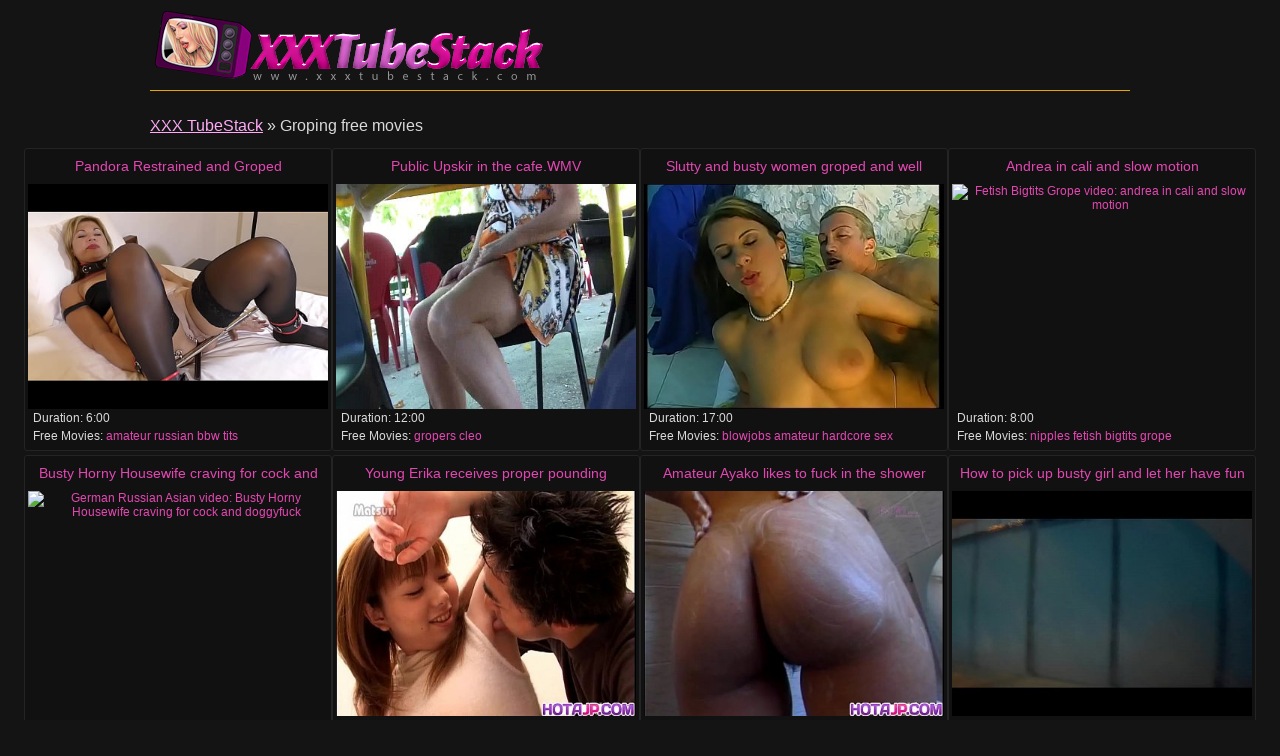

--- FILE ---
content_type: text/html
request_url: http://www.xxxtubestack.com/freemovies/groping.html
body_size: 13212
content:
<!DOCTYPE html>
<html lang="en">

<head>
<meta http-equiv="Content-Type" content="text/html; charset=UTF-8">
<meta name="googlebot" content="noindex" />
<link rel="canonical" href="groping.html" />
<meta property="og:url" content="groping.html" />
<meta property="og:image" content="http://img-egc.xvideos-cdn.com/videos/thumbsll/74/f7/e5/74f7e572f743362e59ca388828654f76/74f7e572f743362e59ca388828654f76.3.jpg" />
<title>Groping free movies - XXX TubeStack</title>
<meta name="description" content="Groping Movies: Pandora Restrained and Groped [6:00] .. Public Upskir in the cafe.WMV [12:00] .. Slutty and busty women groped and well banged Vol. 5 [17:00] .. ">
<script type="text/javascript" src="../static/staticx.js"></script>
<meta name="rating" content="adult">
<meta name="RATING" content="RTA-5042-1996-1400-1577-RTA">
<meta name="viewport" content="width=device-width, initial-scale=1.0, user-scalable=no">
<link rel="shortcut icon" href="../static/favicon.ico">
<base target="_blank" />
<link rel="stylesheet" href="../static/style.css" type="text/css" media="screen">
</head>
<body>
<script src="http://ajax.googleapis.com/ajax/libs/jquery/1.8.1/jquery.min.js"></script>
<script type="text/javascript" src="../static/xts1.js"></script>
<div class="header"><div class="wrapper">
<a target="_top" href="../index.html" title="XXX TubeStack" class="logo" rel="home"></a>
</div></div><!--/header-->
<div class="content">
<div class="name_box">
<div class="name_2"><a href="../index.html">XXX TubeStack</a> &raquo; <h1 class="name_sub">Groping free movies</h1></div>
</div>
<div class="clear"></div>
<ul class="thumbs"><li><em class="title_name"><a target="_blank" href="../movies/pandora-restrained-and-groped.html" title="Pandora Restrained and Groped"">Pandora Restrained and Groped</em><img src="http://img-egc.xvideos-cdn.com/videos/thumbsll/74/f7/e5/74f7e572f743362e59ca388828654f76/74f7e572f743362e59ca388828654f76.3.jpg" alt="Russian Bbw Tits video: Pandora Restrained and Groped"></a>
<div class="info"><span class="fl qty">Duration: <em>6:00</em></span></div>
<div class="info">
<span class="fl qty">Free Movies: <em><a href="../porn-vids/amateur.html">amateur</a>&nbsp;<a href="../porn-vids/russian.html">russian</a>&nbsp;<a href="../porn-vids/bbw.html">bbw</a>&nbsp;<a href="../porn-vids/tits.html">tits</a></em></span>
</div></li><li><em class="title_name"><a target="_blank" href="../movies/public-upskir-in-cafe-wmv.html" title="Public Upskir in the cafe.WMV"">Public Upskir in the cafe.WMV</em><img src="https://img-egc.xvideos.com/videos/thumbsll/d3/76/dd/d376dda67b2b7c6a3ec94ac323c09248/d376dda67b2b7c6a3ec94ac323c09248.28.jpg" alt="Cleo video: Public Upskir in the cafe.WMV"></a>
<div class="info"><span class="fl qty">Duration: <em>12:00</em></span></div>
<div class="info">
<span class="fl qty">Free Movies: <em><a href="../porn-vids/gropers.html">gropers</a>&nbsp;<a href="../porn-vids/cleo.html">cleo</a></em></span>
</div></li><li><em class="title_name"><a target="_blank" href="../movies/slutty-and-busty-women-groped-and-well-banged-vol-5.html" title="Slutty and busty women groped and well banged Vol. 5"">Slutty and busty women groped and well banged Vol. 5</em><img src="https://img-egc.xvideos.com/videos/thumbsll/2e/cb/02/2ecb024864ad23ac0d41f3fab69aa5e6/2ecb024864ad23ac0d41f3fab69aa5e6.15.jpg" alt="Amateur Hardcore Sex video: Slutty and busty women groped and well banged Vol. 5"></a>
<div class="info"><span class="fl qty">Duration: <em>17:00</em></span></div>
<div class="info">
<span class="fl qty">Free Movies: <em><a href="../porn-vids/blowjobs.html">blowjobs</a>&nbsp;<a href="../porn-vids/amateur.html">amateur</a>&nbsp;<a href="../porn-vids/hardcore.html">hardcore</a>&nbsp;<a href="../porn-vids/sex.html">sex</a></em></span>
</div></li><li><em class="title_name"><a target="_blank" href="../movies/andrea-in-cali-and-slow-motion.html" title="Andrea in cali and slow motion"">Andrea in cali and slow motion</em><img src="https://img-egc.xvideos.com/videos/thumbsll/34/2f/ae/342faea41a336ebb10b2471c5f5e6a93/342faea41a336ebb10b2471c5f5e6a93.19.jpg" alt="Fetish Bigtits Grope video: andrea in cali and slow motion"></a>
<div class="info"><span class="fl qty">Duration: <em>8:00</em></span></div>
<div class="info">
<span class="fl qty">Free Movies: <em><a href="../porn-vids/nipples.html">nipples</a>&nbsp;<a href="../porn-vids/fetish.html">fetish</a>&nbsp;<a href="../porn-vids/bigtits.html">bigtits</a>&nbsp;<a href="../porn-vids/grope.html">grope</a></em></span>
</div></li><li><em class="title_name"><a target="_blank" href="../movies/busty-horny-housewife-craving-for-cock-and-doggyfuck.html" title="Busty Horny Housewife craving for cock and doggyfuck"">Busty Horny Housewife craving for cock and doggyfuck</em><img src="http://img-egc.xvideos.com/videos/thumbsll/c3/4e/a9/c34ea97876f06ba8ae81c9d9a274c25c/c34ea97876f06ba8ae81c9d9a274c25c.4.jpg" alt="German Russian Asian video: Busty Horny Housewife craving for cock and doggyfuck"></a>
<div class="info"><span class="fl qty">Duration: <em>6:00</em></span></div>
<div class="info">
<span class="fl qty">Free Movies: <em><a href="../porn-vids/anal.html">anal</a>&nbsp;<a href="../porn-vids/german.html">german</a>&nbsp;<a href="../porn-vids/russian.html">russian</a>&nbsp;<a href="../porn-vids/asian.html">asian</a></em></span>
</div></li><li><em class="title_name"><a target="_blank" href="../movies/young-erika-receives-proper-pounding-1.html" title="Young Erika receives proper pounding"">Young Erika receives proper pounding</em><img src="https://img-egc.xvideos.com/videos/thumbsll/f2/04/3d/f2043d5a664a37217e29589bfd690bdf/f2043d5a664a37217e29589bfd690bdf.4.jpg" alt="Asian Japanese Fingering video: Young Erika receives proper pounding"></a>
<div class="info"><span class="fl qty">Duration: <em>8:00</em></span></div>
<div class="info">
<span class="fl qty">Free Movies: <em><a href="../porn-vids/hardcore.html">hardcore</a>&nbsp;<a href="../porn-vids/asian.html">asian</a>&nbsp;<a href="../porn-vids/japanese.html">japanese</a>&nbsp;<a href="../porn-vids/fingering.html">fingering</a></em></span>
</div></li><li><em class="title_name"><a target="_blank" href="../movies/amateur-ayako-likes-to-fuck-in-shower-1.html" title="Amateur Ayako likes to fuck in the shower"">Amateur Ayako likes to fuck in the shower</em><img src="http://img-hw.xvideos.com/videos/thumbsll/fd/a7/c3/fda7c3e467b501fb2322c53a54eacdb1/fda7c3e467b501fb2322c53a54eacdb1.15.jpg" alt="Asian Japanese Pov video: Amateur Ayako likes to fuck in the shower"></a>
<div class="info"><span class="fl qty">Duration: <em>8:00</em></span></div>
<div class="info">
<span class="fl qty">Free Movies: <em><a href="../porn-vids/masturbation.html">masturbation</a>&nbsp;<a href="../porn-vids/asian.html">asian</a>&nbsp;<a href="../porn-vids/japanese.html">japanese</a>&nbsp;<a href="../porn-vids/pov.html">pov</a></em></span>
</div></li><li><em class="title_name"><a target="_blank" href="../movies/how-to-pick-up-busty-girl-and-let-her-have-fun-with-my-hard-cock.html" title="How to pick up busty girl and let her have fun with my hard cock"">How to pick up busty girl and let her have fun with my hard cock</em><img src="https://img-egc.xvideos.com/videos/thumbsll/25/6b/3b/256b3b8035c5d9b80f8eeae006010b5d/256b3b8035c5d9b80f8eeae006010b5d.7.jpg" alt="Voyeur Public Girl video: how to pick up busty girl and let her have fun with my hard cock"></a>
<div class="info"><span class="fl qty">Duration: <em>10:00</em></span></div>
<div class="info">
<span class="fl qty">Free Movies: <em><a href="../porn-vids/tits.html">tits</a>&nbsp;<a href="../porn-vids/voyeur.html">voyeur</a>&nbsp;<a href="../porn-vids/public.html">public</a>&nbsp;<a href="../porn-vids/girl.html">girl</a></em></span>
</div></li><li><em class="title_name"><a target="_blank" href="../movies/risa-goes-nasty-in-amazing-show-2.html" title="Risa goes nasty in amazing show"">Risa goes nasty in amazing show</em><img src="https://img-egc.xvideos.com/videos/thumbsll/12/86/c1/1286c15d39f27a0f23c585932c95d537/1286c15d39f27a0f23c585932c95d537.15.jpg" alt="Asian Japanese Fingering video: Risa goes nasty in amazing show"></a>
<div class="info"><span class="fl qty">Duration: <em>8:00</em></span></div>
<div class="info">
<span class="fl qty">Free Movies: <em><a href="../porn-vids/masturbation.html">masturbation</a>&nbsp;<a href="../porn-vids/asian.html">asian</a>&nbsp;<a href="../porn-vids/japanese.html">japanese</a>&nbsp;<a href="../porn-vids/fingering.html">fingering</a></em></span>
</div></li><li><em class="title_name"><a target="_blank" href="../movies/outdoor-sex-for-cute-brunette-groped-and-fucked.html" title="Outdoor sex for a cute brunette groped and fucked"">Outdoor sex for a cute brunette groped and fucked</em><img src="http://img-hw.xvideos.com/videos/thumbsll/96/a1/42/96a142e666b58e248ccd7eac945506f0/96a142e666b58e248ccd7eac945506f0.29.jpg" alt="Hardcore Handjob Sexy video: Outdoor sex for a cute brunette groped and fucked"></a>
<div class="info"><span class="fl qty">Duration: <em>23:00</em></span></div>
<div class="info">
<span class="fl qty">Free Movies: <em><a href="../porn-vids/anal.html">anal</a>&nbsp;<a href="../porn-vids/hardcore.html">hardcore</a>&nbsp;<a href="../porn-vids/handjob.html">handjob</a>&nbsp;<a href="../porn-vids/sexy.html">sexy</a></em></span>
</div></li></ul>
<div class="pagination">
<div class="sort">
</div><!--/pages-->
</div><!--/pagination-->
<h3 class="related">New movies on the web:</h3>

<div class="thumbs thumbs_2"><ul>
<li><a href="https://www.lolatv.com/" title="Lola Tv" rel="nofollow"><img class="lazy" data-original="/top/lolatv.com.jpg" alt="Lola Tv"><em>Lola Tv</em></a></li>
<li><a href="http://www.alohaporn.tube/" title="Aloha Tube" rel="nofollow"><img class="lazy" data-original="/top/alohaporn.tube.jpg" alt="Aloha Tube"><em>Aloha Tube</em></a></li>
<li><a href="http://www.xxxass4all.com/" title="Ass4All" rel="nofollow"><img class="lazy" data-original="/top/xxxass4all.com.jpg" alt="Ass4All"><em>Ass4All</em></a></li>
<li><a href="http://www.tubepornpics.com/" title="Porn Pics" rel="nofollow"><img class="lazy" data-original="/top/tubepornpics.com.jpg" alt="Porn Pics"><em>Porn Pics</em></a></li>
<li><a href="http://tubestack.video/" title="TubeStack" rel="nofollow"><img class="lazy" data-original="/top/tubestack.video.jpg" alt="TubeStack"><em>TubeStack</em></a></li>
<li><a href="http://www.tubeworldsex.com/" title="WorldSex" rel="nofollow"><img class="lazy" data-original="/top/tubeworldsex.com.jpg" alt="WorldSex"><em>WorldSex</em></a></li>
<li><a href="http://www.tubexshare.com/" title="Xshare" rel="nofollow"><img class="lazy" data-original="/top/tubexshare.com.jpg" alt="Xshare"><em>Xshare</em></a></li>
<li><a href="http://www.tubexxnxx.com/" title="XXnXX Porn" rel="nofollow"><img class="lazy" data-original="/top/tubexxnxx.com.jpg" alt="XXnXX Porn"><em>XXnXX Porn</em></a></li>
<li><a href="http://www.videosexparty.com/" title="Video Sex Party" rel="nofollow"><img class="lazy" data-original="/top/videosexparty.com.jpg" alt="Video Sex Party"><em>Video Sex Party</em></a></li>
<li><a href="http://www.xlxxporntube.com/" title="Xlxx Porn Tube" rel="nofollow"><img class="lazy" data-original="/top/xlxxporntube.com.jpg" alt="Xlxx Porn Tube"><em>Xlxx Porn Tube</em></a></li>
<li><a href="http://www.xoxnx.com/" title="XnX" rel="nofollow"><img class="lazy" data-original="/top/xoxnx.com.jpg" alt="XnX"><em>XnX</em></a></li>
<li><a href="http://www.xxnx.video/" title="XXNX Videos" rel="nofollow"><img class="lazy" data-original="/top/xxnx.video.jpg" alt="XXNX Videos"><em>XXNX Videos</em></a></li>
<li><a href="http://www.xxxapetube.com/" title="XXX ApeTube" rel="nofollow"><img class="lazy" data-original="/top/xxxapetube.com.jpg" alt="XXX ApeTube"><em>XXX ApeTube</em></a></li>
<li><a href="http://www.xxxassoass.com/" title="AssOAss" rel="nofollow"><img class="lazy" data-original="/top/xxxassoass.com.jpg" alt="AssOAss"><em>AssOAss</em></a></li>
<li><a href="http://www.tubeal4a.com/" title="Al4a" rel="nofollow"><img class="lazy" data-original="/top/tubeal4a.com.jpg" alt="Al4a"><em>Al4a</em></a></li>
<li><a href="http://www.xxxdamplips.com/" title="DampLips" rel="nofollow"><img class="lazy" data-original="/top/xxxdamplips.com.jpg" alt="DampLips"><em>DampLips</em></a></li>
<li><a href="http://www.xxxdinotube.com/" title="XXX DinoTube" rel="nofollow"><img class="lazy" data-original="/top/xxxdinotube.com.jpg" alt="XXX DinoTube"><em>XXX DinoTube</em></a></li>
<li><a href="http://www.xxxelephanttube.com/" title="XXX Elephant Tube" rel="nofollow"><img class="lazy" data-original="/top/xxxelephanttube.com.jpg" alt="XXX Elephant Tube"><em>XXX Elephant Tube</em></a></li>
<li><a href="http://www.xxxfucd.com/" title="Fucd" rel="nofollow"><img class="lazy" data-original="/top/xxxfucd.com.jpg" alt="Fucd"><em>Fucd</em></a></li>
<li><a href="http://www.xxxhardsextube.com/" title="XXX Hardsextube" rel="nofollow"><img class="lazy" data-original="/top/xxxhardsextube.com.jpg" alt="XXX Hardsextube"><em>XXX Hardsextube</em></a></li>
<li><a href="http://www.xxximagefap.com/" title="ImageFap" rel="nofollow"><img class="lazy" data-original="/top/xxximagefap.com.jpg" alt="ImageFap"><em>ImageFap</em></a></li>
</ul></div>
<h2 class="related">TubeStack movies by category:</h2>
<div class="wrapper">
<div class="tops"><div class="tops_box cats">
<ul><li><a href="18-year-old.html">18 Year Old</a> (73)</li><li><a href="3d.html">3D</a> (35)</li><li><a href="3some.html">3some</a> (81)</li><li><a href="69.html">69</a> (85)</li><li><a href="abused.html">Abused</a> (39)</li><li><a href="actress.html">Actress</a> (13)</li><li><a href="adorable.html">Adorable</a> (18)</li><li><a href="adultery.html">Adultery</a> (10)</li><li><a href="african.html">African</a> (49)</li><li><a href="amateur.html">Amateur</a> (3371)</li><li><a href="amateur-anal.html">Amateur Anal</a> (542)</li><li><a href="amateur-blowjob.html">Amateur Blowjob</a> (419)</li><li><a href="amateur-gangbang.html">Amateur Gangbang</a> (149)</li><li><a href="amateur-interracial.html">Amateur Interracial</a> (151)</li><li><a href="amateur-lesbian.html">Amateur Lesbian</a> (147)</li><li><a href="amateur-milf.html">Amateur MILF</a> (487)</li><li><a href="amateur-teen.html">Amateur Teen</a> (1222)</li><li><a href="amateur-threesome.html">Amateur Threesome</a> (134)</li><li><a href="amateur-wife.html">Amateur Wife</a> (269)</li><li><a href="amazing.html">Amazing</a> (142)</li><li><a href="american.html">American</a> (213)</li><li><a href="anal.html">Anal</a> (2118)</li><li><a href="anal-casting.html">Anal Casting</a> (48)</li><li><a href="anal-compilation.html">Anal Compilation</a> (46)</li><li><a href="anal-creampie.html">Anal Creampie</a> (29)</li><li><a href="anal-dp.html">Anal DP</a> (275)</li><li><a href="anal-dildo.html">Anal Dildo</a> (129)</li><li><a href="anal-fingering.html">Anal Fingering</a> (367)</li><li><a href="anal-fisting.html">Anal Fisting</a> (68)</li><li><a href="anal-gaping.html">Anal Gaping</a> (88)</li><li><a href="anal-orgasm.html">Anal Orgasm</a> (173)</li><li><a href="anal-slut.html">Anal Slut</a> (168)</li><li><a href="anal-toying.html">Anal Toying</a> (313)</li><li><a href="angels.html">Angels</a> (116)</li><li><a href="animation.html">Animation</a> (19)</li><li><a href="anime.html">Anime</a> (55)</li><li><a href="anus.html">Anus</a> (15)</li><li><a href="arab.html">Arab</a> (65)</li><li><a href="arab-amateur.html">Arab Amateur</a> (20)</li><li><a href="art.html">Art</a> (100)</li><li><a href="asian.html">Asian</a> (819)</li><li><a href="asian-amateur.html">Asian Amateur</a> (112)</li><li><a href="asian-anal.html">Asian Anal</a> (83)</li><li><a href="asian-babe.html">Asian Babe</a> (96)</li><li><a href="asian-blowjob.html">Asian Blowjob</a> (272)</li><li><a href="asian-femdom.html">Asian Femdom</a> (26)</li><li><a href="asian-interracial.html">Asian Interracial</a> (42)</li><li><a href="asian-lesbian.html">Asian Lesbian</a> (30)</li><li><a href="asian-milf.html">Asian MILF</a> (166)</li><li><a href="asian-massage.html">Asian Massage</a> (65)</li><li><a href="asian-teen.html">Asian Teen</a> (259)</li><li><a href="ass.html">Ass</a> (2040)</li><li><a href="ass-fucking.html">Ass Fucking</a> (345)</li><li><a href="ass-licking.html">Ass Licking</a> (386)</li><li><a href="ass-play.html">Ass Play</a> (29)</li><li><a href="ass-to-mouth.html">Ass To Mouth</a> (80)</li><li><a href="ass-to-pussy.html">Ass To Pussy</a> (5)</li><li><a href="ass-worship.html">Ass Worship</a> (41)</li><li><a href="assault.html">Assault</a> (0)</li><li><a href="asshole.html">Asshole</a> (180)</li><li><a href="audition.html">Audition</a> (132)</li><li><a href="aunt.html">Aunt</a> (43)</li><li><a href="australian.html">Australian</a> (23)</li><li><a href="awesome.html">Awesome</a> (32)</li><li><a href="bbw.html">BBW</a> (495)</li><li><a href="bbw-anal.html">BBW Anal</a> (16)</li><li><a href="bbw-gangbang.html">BBW Gangbang</a> (21)</li><li><a href="bbw-teen.html">BBW Teen</a> (28)</li><li><a href="bbw-threesome.html">BBW Threesome</a> (29)</li><li><a href="bdsm.html">BDSM</a> (290)</li><li><a href="babe.html">Babe</a> (1740)</li><li><a href="babysitter.html">Babysitter</a> (35)</li><li><a href="backroom.html">Backroom</a> (32)</li><li><a href="backseat.html">Backseat</a> (11)</li><li><a href="backstage.html">Backstage</a> (7)</li><li><a href="ball-busting.html">Ball Busting</a> (43)</li><li><a href="ball-kicking.html">Ball Kicking</a> (7)</li><li><a href="ball-licking.html">Ball Licking</a> (45)</li><li><a href="ball-sucking.html">Ball Sucking</a> (40)</li><li><a href="banging.html">Banging</a> (40)</li><li><a href="bar.html">Bar</a> (33)</li><li><a href="bareback.html">Bareback</a> (30)</li><li><a href="barefoot.html">Barefoot</a> (27)</li><li><a href="barely-legal.html">Barely Legal</a> (14)</li><li><a href="bathing.html">Bathing</a> (24)</li><li><a href="bathroom.html">Bathroom</a> (57)</li><li><a href="beach.html">Beach</a> (39)</li><li><a href="beauty.html">Beauty</a> (474)</li><li><a href="beaver.html">Beaver</a> (9)</li><li><a href="bed.html">Bed</a> (81)</li><li><a href="bedroom.html">Bedroom</a> (80)</li><li><a href="behind-the-scenes.html">Behind The Scenes</a> (15)</li><li><a href="belly.html">Belly</a> (57)</li><li><a href="bend-over.html">Bend Over</a> (10)</li><li><a href="beurette.html">Beurette</a> (12)</li><li><a href="big-ass.html">Big Ass</a> (797)</li><li><a href="big-black-cock.html">Big Black Cock</a> (563)</li><li><a href="big-clit.html">Big Clit</a> (15)</li><li><a href="big-cock.html">Big Cock</a> (1320)</li><li><a href="big-natural-tits.html">Big Natural Tits</a> (48)</li><li><a href="big-nipples.html">Big Nipples</a> (13)</li><li><a href="big-pussy.html">Big Pussy</a> (6)</li><li><a href="big-tits.html">Big Tits</a> (1895)</li><li><a href="big-tits-anal.html">Big Tits Anal</a> (340)</li><li><a href="bikini.html">Bikini</a> (78)</li><li><a href="bimbo.html">Bimbo</a> (13)</li><li><a href="bisexual.html">Bisexual</a> (33)</li><li><a href="bitch.html">Bitch</a> (128)</li><li><a href="bizarre.html">Bizarre</a> (41)</li><li><a href="black.html">Black</a> (1087)</li><li><a href="black-booty.html">Black Booty</a> (5)</li><li><a href="black-cock.html">Black Cock</a> (337)</li><li><a href="black-girl.html">Black Girl</a> (53)</li><li><a href="black-hair.html">Black Hair</a> (29)</li><li><a href="blindfold.html">Blindfold</a> (10)</li><li><a href="blonde.html">Blonde</a> (2058)</li><li><a href="blowbang.html">Blowbang</a> (31)</li><li><a href="blowjob.html">Blowjob</a> (4369)</li><li><a href="blowjob-and-cumshot.html">Blowjob & Cumshot</a> (1497)</li><li><a href="bodybuilder.html">Bodybuilder</a> (8)</li><li><a href="bondage.html">Bondage</a> (137)</li><li><a href="boobs.html">Boobs</a> (1231)</li><li><a href="boots.html">Boots</a> (29)</li><li><a href="booty.html">Booty</a> (556)</li><li><a href="boss.html">Boss</a> (51)</li><li><a href="boyfriend.html">Boyfriend</a> (93)</li><li><a href="bra.html">Bra</a> (8)</li><li><a href="brazilian.html">Brazilian</a> (97)</li><li><a href="british.html">British</a> (256)</li><li><a href="brunette.html">Brunette</a> (1960)</li><li><a href="brutal.html">Brutal</a> (79)</li><li><a href="bubble-butt.html">Bubble Butt</a> (62)</li><li><a href="bukkake.html">Bukkake</a> (103)</li><li><a href="bus.html">Bus</a> (21)</li><li><a href="busty.html">Busty</a> (1170)</li><li><a href="busty-amateur.html">Busty Amateur</a> (264)</li><li><a href="busty-asian.html">Busty Asian</a> (76)</li><li><a href="busty-milf.html">Busty MILF</a> (325)</li><li><a href="busty-teen.html">Busty Teen</a> (225)</li><li><a href="butt.html">Butt</a> (602)</li><li><a href="butt-fucking.html">Butt Fucking</a> (51)</li><li><a href="butt-plug.html">Butt Plug</a> (12)</li><li><a href="buxom.html">Buxom</a> (7)</li><li><a href="cbt-cock-ball-torture.html">CBT</a> (24)</li><li><a href="cei-cum-eating-instructions.html">CEI</a> (63)</li><li><a href="cfnm.html">CFNM</a> (101)</li><li><a href="cameltoe.html">Cameltoe</a> (67)</li><li><a href="camgirl.html">Camgirl</a> (152)</li><li><a href="canadian.html">Canadian</a> (16)</li><li><a href="caning.html">Caning</a> (13)</li><li><a href="car.html">Car</a> (101)</li><li><a href="cartoon.html">Cartoon</a> (42)</li><li><a href="cash.html">Cash</a> (85)</li><li><a href="casting.html">Casting</a> (274)</li><li><a href="catfight.html">Catfight</a> (10)</li><li><a href="caught.html">Caught</a> (80)</li><li><a href="celebrity.html">Celebrity</a> (22)</li><li><a href="censored.html">Censored</a> (78)</li><li><a href="chains.html">Chains</a> (8)</li><li><a href="changing-room.html">Changing Room</a> (6)</li><li><a href="cheating.html">Cheating</a> (233)</li><li><a href="cheating-wife.html">Cheating Wife</a> (79)</li><li><a href="cheerleader.html">Cheerleader</a> (32)</li><li><a href="chinese.html">Chinese</a> (29)</li><li><a href="chocking.html">Chocking</a> (28)</li><li><a href="chubby.html">Chubby</a> (407)</li><li><a href="chubby-amateur.html">Chubby Amateur</a> (119)</li><li><a href="chubby-anal.html">Chubby Anal</a> (61)</li><li><a href="chubby-teen.html">Chubby Teen</a> (29)</li><li><a href="clamp.html">Clamp</a> (14)</li><li><a href="classic.html">Classic</a> (41)</li><li><a href="classroom.html">Classroom</a> (22)</li><li><a href="classy.html">Classy</a> (88)</li><li><a href="clinic.html">Clinic</a> (9)</li><li><a href="clit.html">Clit</a> (92)</li><li><a href="clit-rubbing.html">Clit Rubbing</a> (24)</li><li><a href="close-up.html">Close Up</a> (277)</li><li><a href="clothed.html">Clothed</a> (23)</li><li><a href="club.html">Club</a> (83)</li><li><a href="cock-licking.html">Cock Licking</a> (176)</li><li><a href="cock-stroking.html">Cock Stroking</a> (34)</li><li><a href="cock-sucking.html">Cock Sucking</a> (822)</li><li><a href="coed.html">Coed</a> (123)</li><li><a href="college-girl.html">College Girl</a> (130)</li><li><a href="college-party.html">College Party</a> (40)</li><li><a href="columbian.html">Columbian</a> (53)</li><li><a href="compilation.html">Compilation</a> (194)</li><li><a href="condom.html">Condom</a> (23)</li><li><a href="contest.html">Contest</a> (16)</li><li><a href="cop.html">Cop</a> (18)</li><li><a href="corset.html">Corset</a> (8)</li><li><a href="cosplay.html">Cosplay</a> (29)</li><li><a href="costume.html">Costume</a> (26)</li><li><a href="couch.html">Couch</a> (191)</li><li><a href="cougar.html">Cougar</a> (407)</li><li><a href="couple.html">Couple</a> (506)</li><li><a href="cousin.html">Cousin</a> (6)</li><li><a href="cowgirl.html">Cowgirl</a> (316)</li><li><a href="crazy.html">Crazy</a> (74)</li><li><a href="creampie.html">Creampie</a> (557)</li><li><a href="creampie-compilation.html">Creampie Compilation</a> (17)</li><li><a href="creampie-gangbang.html">Creampie Gangbang</a> (25)</li><li><a href="crosdressing.html">Crosssdressing</a> (27)</li><li><a href="cuban.html">Cuban</a> (19)</li><li><a href="cuckold.html">Cuckold</a> (208)</li><li><a href="cuckold-humiliation.html">Cuckold Humiliation</a> (59)</li><li><a href="cum.html">Cum</a> (1155)</li><li><a href="cum-covered.html">Cum Covered</a> (24)</li><li><a href="cum-drinking.html">Cum Drinking</a> (8)</li></ul>
<ul><li><a href="cum-eating.html">Cum Eating</a> (266)</li><li><a href="cum-in-ass.html">Cum In Ass</a> (24)</li><li><a href="cum-in-mouth.html">Cum In Mouth</a> (124)</li><li><a href="cum-in-pussy.html">Cum In Pussy</a> (21)</li><li><a href="cum-inside.html">Cum Inside</a> (16)</li><li><a href="cum-licking.html">Cum Licking</a> (261)</li><li><a href="cum-on-ass.html">Cum On Ass</a> (37)</li><li><a href="cum-on-face.html">Cum On Face</a> (64)</li><li><a href="cum-on-feet.html">Cum On Feet</a> (9)</li><li><a href="cum-on-tits.html">Cum On Tits</a> (57)</li><li><a href="cum-swallowing.html">Cum Swallowing</a> (266)</li><li><a href="cum-swapping.html">Cum Swapping</a> (76)</li><li><a href="cumshot.html">Cumshot</a> (2507)</li><li><a href="cunnilingus.html">Cunnilingus</a> (128)</li><li><a href="cunt.html">Cunt</a> (118)</li><li><a href="curly-hair.html">Curly Hair</a> (13)</li><li><a href="cutie.html">Cutie</a> (610)</li><li><a href="czech.html">Czech</a> (207)</li><li><a href="czech-in-public.html">Czech In Public</a> (18)</li><li><a href="dad.html">Dad</a> (93)</li><li><a href="dancing.html">Dancing</a> (114)</li><li><a href="daughter.html">Daughter</a> (141)</li><li><a href="deepthroat.html">Deepthroat</a> (712)</li><li><a href="defloration.html">Defloration</a> (24)</li><li><a href="diaper.html">Diaper</a> (1)</li><li><a href="dildo.html">Dildo</a> (698)</li><li><a href="dildo-fucking.html">Dildo Fucking</a> (192)</li><li><a href="dildo-sucking.html">Dildo Sucking</a> (34)</li><li><a href="dirty.html">Dirty</a> (189)</li><li><a href="dirty-talk.html">Dirty Talk</a> (68)</li><li><a href="disciplined.html">Disciplined</a> (6)</li><li><a href="disco.html">Disco</a> (10)</li><li><a href="disgraced.html">Disgraced</a> (14)</li><li><a href="doctor.html">Doctor</a> (53)</li><li><a href="dogging.html">Dogging</a> (7)</li><li><a href="doggystyle.html">Doggystyle</a> (1137)</li><li><a href="doll.html">Doll</a> (71)</li><li><a href="domination.html">Domination</a> (325)</li><li><a href="dominatrix.html">Dominatrix</a> (30)</li><li><a href="dorm.html">Dorm</a> (15)</li><li><a href="double-anal.html">Double Anal</a> (53)</li><li><a href="double-blowjob.html">Double Blowjob</a> (121)</li><li><a href="double-fisting.html">Double Fisting</a> (8)</li><li><a href="double-penetration.html">Double Penetration</a> (459)</li><li><a href="dream.html">Dream</a> (11)</li><li><a href="dress.html">Dress</a> (31)</li><li><a href="drooling.html">Drooling</a> (20)</li><li><a href="dungeon.html">Dungeon</a> (10)</li><li><a href="dutch.html">Dutch</a> (23)</li><li><a href="dyke.html">Dyke</a> (56)</li><li><a href="ebony.html">Ebony</a> (617)</li><li><a href="ebony-amateur.html">Ebony Amateur</a> (215)</li><li><a href="ebony-anal.html">Ebony Anal</a> (96)</li><li><a href="ebony-bbw.html">Ebony BBW</a> (57)</li><li><a href="ebony-lesbian.html">Ebony Lesbian</a> (48)</li><li><a href="ebony-milf.html">Ebony MILf</a> (37)</li><li><a href="ebony-teen.html">Ebony Teen</a> (104)</li><li><a href="electrified.html">Electrified</a> (10)</li><li><a href="emo.html">Emo</a> (21)</li><li><a href="encouragement.html">Encouragement</a> (47)</li><li><a href="enema.html">Enema</a> (8)</li><li><a href="erotic.html">Erotic</a> (298)</li><li><a href="escort.html">Escort</a> (27)</li><li><a href="ethnic.html">Ethnic</a> (32)</li><li><a href="european.html">European</a> (908)</li><li><a href="ex-girlfriend.html">Ex-Girlfriend</a> (105)</li><li><a href="exam.html">Exam</a> (18)</li><li><a href="exhibitionist.html">Exhibitionist</a> (22)</li><li><a href="exotic.html">Exotic</a> (52)</li><li><a href="experienced.html">Experienced</a> (28)</li><li><a href="exploited.html">Exploited</a> (11)</li><li><a href="exposed.html">Exposed</a> (27)</li><li><a href="extreme.html">Extreme</a> (148)</li><li><a href="ffm.html">FFM</a> (57)</li><li><a href="face-fucked.html">Face Fucked</a> (56)</li><li><a href="face-sitting.html">Face Sitting</a> (130)</li><li><a href="facial.html">Facial</a> (1493)</li><li><a href="facial-compilation.html">Facial Compilation</a> (60)</li><li><a href="fake-tits.html">Fake Tits</a> (41)</li><li><a href="family.html">Family</a> (64)</li><li><a href="famous.html">Famous</a> (9)</li><li><a href="fantasy.html">Fantasy</a> (105)</li><li><a href="farting.html">Farting</a> (78)</li><li><a href="fat.html">Fat</a> (468)</li><li><a href="fat-guy.html">Fat Guy</a> (119)</li><li><a href="fat-mature.html">Fat Mature</a> (19)</li><li><a href="fat-teen.html">Fat Teen</a> (57)</li><li><a href="feet.html">Feet</a> (184)</li><li><a href="feet-licking.html">Feet Licking</a> (33)</li><li><a href="femdom.html">Femdom</a> (517)</li><li><a href="femdom-handjob.html">Femdom Handjob</a> (119)</li><li><a href="femdom-pov.html">Femdom POV</a> (199)</li><li><a href="fetish.html">Fetish</a> (773)</li><li><a href="fighting.html">Fighting</a> (28)</li><li><a href="filipina.html">Filipina</a> (25)</li><li><a href="filthy.html">Filthy</a> (8)</li><li><a href="finger-banging.html">Finger Banging</a> (20)</li><li><a href="fingering.html">Fingering</a> (883)</li><li><a href="first-time.html">First Time</a> (170)</li><li><a href="first-time-anal.html">First Time Anal</a> (55)</li><li><a href="first-time-lesbian.html">First Time Lesbian</a> (7)</li><li><a href="fishnet.html">Fishnet</a> (95)</li><li><a href="fisting.html">Fisting</a> (92)</li><li><a href="fitness.html">Fitness</a> (27)</li><li><a href="flashing.html">Flashing</a> (129)</li><li><a href="flexible.html">Flexible</a> (52)</li><li><a href="flogging.html">Flogging</a> (12)</li><li><a href="food.html">Food</a> (20)</li><li><a href="foot-fetish.html">Foot Fetish</a> (172)</li><li><a href="foot-worship.html">Foot Worship</a> (63)</li><li><a href="footjob.html">Footjob</a> (121)</li><li><a href="forced.html">Forced</a> (126)</li><li><a href="foreplay.html">Foreplay</a> (20)</li><li><a href="forest.html">Forest</a> (9)</li><li><a href="foursome.html">Foursome</a> (64)</li><li><a href="freak.html">Freak</a> (34)</li><li><a href="freckled.html">Freckled</a> (9)</li><li><a href="french.html">French</a> (201)</li><li><a href="french-amateur.html">French Amateur</a> (102)</li><li><a href="french-anal.html">French Anal</a> (84)</li><li><a href="friend.html">Friend</a> (761)</li><li><a href="friends-mom.html">Friend's Mom</a> (42)</li><li><a href="fucking.html">Fucking</a> (2711)</li><li><a href="fucking-machine.html">Fucking Machine</a> (25)</li><li><a href="fun.html">Fun</a> (125)</li><li><a href="funny.html">Funny</a> (51)</li><li><a href="gilf.html">GILF</a> (131)</li><li><a href="gagged.html">Gagged</a> (25)</li><li><a href="gagging.html">Gagging</a> (129)</li><li><a href="game.html">Game</a> (157)</li><li><a href="gangbang.html">Gangbang</a> (302)</li><li><a href="gaping.html">Gaping</a> (272)</li><li><a href="garden.html">Garden</a> (18)</li><li><a href="garter-belt.html">Garter Belt</a> (13)</li><li><a href="german.html">German</a> (369)</li><li><a href="german-amateur.html">German Amateur</a> (209)</li><li><a href="german-anal.html">German Anal</a> (126)</li><li><a href="german-bbw.html">German BBW</a> (6)</li><li><a href="german-casting.html">German Casting</a> (9)</li><li><a href="german-gangbang.html">German Gangbang</a> (38)</li><li><a href="german-handjob.html">German Handjob</a> (56)</li><li><a href="german-homemade.html">German Homemade</a> (16)</li><li><a href="german-lesbian.html">German Lesbian</a> (13)</li><li><a href="german-milf.html">German MILF</a> (77)</li><li><a href="german-mature.html">German Mature</a> (6)</li><li><a href="german-mom.html">German Mom</a> (45)</li><li><a href="german-swinger.html">German Swinger</a> (30)</li><li><a href="german-teen.html">German Teen</a> (123)</li><li><a href="german-threesome.html">German Threesome</a> (44)</li><li><a href="ghetto.html">Ghetto</a> (120)</li><li><a href="girl.html">Girl</a> (881)</li><li><a href="girl-nextdoor.html">Girl Nextdoor</a> (75)</li><li><a href="girl-on-girl.html">Girl On Girl</a> (12)</li><li><a href="girlfriend.html">Girlfriend</a> (729)</li><li><a href="glamour.html">Glamour</a> (215)</li><li><a href="glasses.html">Glasses</a> (143)</li><li><a href="gloryhole.html">Gloryhole</a> (55)</li><li><a href="gloves.html">Gloves</a> (8)</li><li><a href="goddess.html">Goddess</a> (38)</li><li><a href="golden-shower.html">Golden Shower</a> (23)</li><li><a href="gonzo.html">Gonzo</a> (77)</li><li><a href="gorgeous.html">Gorgeous</a> (127)</li><li><a href="goth.html">Goth</a> (17)</li><li><a href="grandma.html">Grandma</a> (195)</li><li><a href="grandpa.html">Grandpa</a> (44)</li><li><a href="granny.html">Granny</a> (340)</li><li><a href="groping.html">Groping</a> (11)</li><li><a href="group-sex.html">Group Sex</a> (566)</li><li><a href="gym.html">Gym</a> (41)</li><li><a href="hd.html">HD</a> (1062)</li><li><a href="hairy.html">Hairy</a> (371)</li><li><a href="hairy-lesbian.html">Hairy Lesbian</a> (43)</li><li><a href="hairy-mature.html">Hairy Mature</a> (16)</li><li><a href="hairy-pussy.html">Hairy Pussy</a> (209)</li><li><a href="hairy-teen.html">Hairy Teen</a> (95)</li><li><a href="handcuffs.html">Handcuffs</a> (8)</li><li><a href="handjob.html">Handjob</a> (969)</li><li><a href="handjob-and-cumshot.html">Handjob & Cumshot</a> (279)</li><li><a href="handjob-compilation.html">Handjob Compilation</a> (11)</li><li><a href="hard-fucking.html">Hard Fucking</a> (26)</li><li><a href="hardcore.html">Hardcore</a> (3528)</li><li><a href="hazing.html">Hazing</a> (10)</li><li><a href="hentai.html">Hentai</a> (73)</li><li><a href="hidden-cam.html">Hidden Cam</a> (87)</li><li><a href="high-heels.html">High Heels</a> (298)</li><li><a href="high-school.html">High School</a> (13)</li><li><a href="hitchhiker.html">Hitchhiker</a> (16)</li><li><a href="hoes.html">Hoes</a> (25)</li><li><a href="hogtied.html">Hogtied</a> (8)</li><li><a href="hollywood.html">Hollywood</a> (7)</li><li><a href="home.html">Home</a> (99)</li><li><a href="homemade.html">Homemade</a> (713)</li><li><a href="homemade-threesome.html">Homemade Threesome</a> (27)</li><li><a href="hooker.html">Hooker</a> (23)</li><li><a href="hooters.html">Hooters</a> (6)</li><li><a href="horny.html">Horny</a> (453)</li><li><a href="hospital.html">Hospital</a> (24)</li><li><a href="hot-babe.html">Hot Babe</a> (36)</li><li><a href="hot-mom.html">Hot Mom</a> (9)</li><li><a href="hotel.html">Hotel</a> (73)</li><li><a href="hottie.html">Hottie</a> (122)</li><li><a href="housewife.html">Housewife</a> (277)</li><li><a href="huge-boobs.html">Huge Boobs</a> (15)</li><li><a href="huge-cock.html">Huge Cock</a> (126)</li><li><a href="humiliation.html">Humiliation</a> (272)</li><li><a href="hungarian.html">Hungarian</a> (37)</li><li><a href="husband.html">Husband</a> (520)</li><li><a href="husband-watches-wife.html">Husband Watches Wife</a> (12)</li><li><a href="hymen.html">Hymen</a> (24)</li></ul>
<ul><li><a href="idol.html">Idol</a> (38)</li><li><a href="incredible.html">Incredible</a> (17)</li><li><a href="indian.html">Indian</a> (161)</li><li><a href="indian-wife.html">Indian Wife</a> (17)</li><li><a href="innocent.html">Innocent</a> (82)</li><li><a href="insertion.html">Insertion</a> (76)</li><li><a href="instructions.html">Instructions</a> (131)</li><li><a href="internal.html">Internal</a> (86)</li><li><a href="interracial.html">Interracial</a> (44)</li><li><a href="interracial-anal.html">Interracial Anal</a> (167)</li><li><a href="interview.html">Interview</a> (72)</li><li><a href="italian.html">Italian</a> (169)</li><li><a href="italian-amateur.html">Italian Amateur</a> (72)</li><li><a href="italian-anal.html">Italian Anal</a> (84)</li><li><a href="italian-milf.html">Italian MILF</a> (36)</li><li><a href="italian-mature.html">Italian Mature</a> (6)</li><li><a href="italian-vintage.html">Italian Vintage</a> (22)</li><li><a href="jav.html">JAV</a> (102)</li><li><a href="joi-jerk-off-instructions.html">JOI</a> (206)</li><li><a href="japanese.html">Japanese</a> (518)</li><li><a href="japanese-anal.html">Japanese Anal</a> (35)</li><li><a href="japanese-big-tits.html">Japanese Big Tits</a> (49)</li><li><a href="japanese-femdom.html">Japanese Femdom</a> (13)</li><li><a href="japanese-in-public.html">Japanese In Public</a> (8)</li><li><a href="japanese-lesbian.html">Japanese Lesbian</a> (10)</li><li><a href="japanese-milf.html">Japanese MILF</a> (145)</li><li><a href="japanese-massage.html">Japanese Massage</a> (8)</li><li><a href="japanese-mom.html">Japanese Mom</a> (14)</li><li><a href="japanese-teen.html">Japanese Teen</a> (183)</li><li><a href="jeans.html">Jeans</a> (25)</li><li><a href="jerk-off-encouragement.html">Jerk Off Encouragement</a> (46)</li><li><a href="jerking.html">Jerking</a> (296)</li><li><a href="jizz.html">Jizz</a> (136)</li><li><a href="juggs.html">Juggs</a> (50)</li><li><a href="juicy.html">Juicy</a> (85)</li><li><a href="kinky.html">Kinky</a> (135)</li><li><a href="kissing.html">Kissing</a> (362)</li><li><a href="kitchen.html">Kitchen</a> (62)</li><li><a href="knockers.html">Knockers</a> (12)</li><li><a href="korean.html">Korean</a> (20)</li><li><a href="labia.html">Labia</a> (19)</li><li><a href="lace.html">Lace</a> (35)</li><li><a href="lactating.html">Lactating</a> (9)</li><li><a href="lady.html">Lady</a> (107)</li><li><a href="lap-dance.html">Lap Dance</a> (31)</li><li><a href="latex.html">Latex</a> (44)</li><li><a href="latina.html">Latina</a> (603)</li><li><a href="latina-teen.html">Latina Teen</a> (174)</li><li><a href="leather.html">Leather</a> (8)</li><li><a href="legs.html">Legs</a> (61)</li><li><a href="lesbian.html">Lesbian</a> (955)</li><li><a href="lesbian-anal.html">Lesbian Anal</a> (87)</li><li><a href="lesbian-ass-licking.html">Lesbian Ass Licking</a> (117)</li><li><a href="lesbian-bbw.html">Lesbian BBW</a> (14)</li><li><a href="lesbian-bdsm.html">Lesbian BDSM</a> (15)</li><li><a href="lesbian-bondage.html">Lesbian Bondage</a> (13)</li><li><a href="lesbian-domination.html">Lesbian Domination</a> (32)</li><li><a href="lesbian-face-sitting.html">Lesbian Face Sitting</a> (47)</li><li><a href="lesbian-feet-sex.html">Lesbian Feet Sex</a> (30)</li><li><a href="lesbian-granny.html">Lesbian Granny</a> (32)</li><li><a href="lesbian-homemade.html">Lesbian Homemade</a> (19)</li><li><a href="lesbian-interracial.html">Lesbian Interracial</a> (29)</li><li><a href="lesbian-milf.html">Lesbian MILF</a> (136)</li><li><a href="lesbian-massage.html">Lesbian Massage</a> (16)</li><li><a href="lesbian-mature.html">Lesbian Mature</a> (12)</li><li><a href="lesbian-mom.html">Lesbian Mom</a> (83)</li><li><a href="lesbian-orgasm.html">Lesbian Orgasm</a> (189)</li><li><a href="lesbian-orgy.html">Lesbian Orgy</a> (33)</li><li><a href="lesbian-pissing.html">Lesbian Pissing</a> (11)</li><li><a href="lesbian-seducing.html">Lesbian Seducing</a> (10)</li><li><a href="lesbian-slave.html">Lesbian Slave</a> (10)</li><li><a href="lesbian-squirting.html">Lesbian Squirting</a> (20)</li><li><a href="lesbian-teacher.html">Lesbian Teacher</a> (6)</li><li><a href="lesbian-teen.html">Lesbian Teen</a> (251)</li><li><a href="lesbian-threesome.html">Lesbian Threesome</a> (82)</li><li><a href="lingerie.html">Lingerie</a> (511)</li><li><a href="live-cams.html">Live Cams</a> (48)</li><li><a href="loads-of-cum.html">Loads Of Cum</a> (8)</li><li><a href="locker-room.html">Locker Room</a> (6)</li><li><a href="long-hair.html">Long Hair</a> (18)</li><li><a href="long-legs.html">Long Legs</a> (10)</li><li><a href="lovers.html">Lovers</a> (71)</li><li><a href="lube.html">Lube</a> (15)</li><li><a href="lucky.html">Lucky</a> (39)</li><li><a href="lust.html">Lust</a> (49)</li><li><a href="milf.html">MILF</a> (1959)</li><li><a href="milf-anal.html">MILF Anal</a> (273)</li><li><a href="milf-gangbang.html">MILF Gangbang</a> (35)</li><li><a href="milf-interracial.html">MILF Interracial</a> (141)</li><li><a href="milf-pov.html">MILF POV</a> (148)</li><li><a href="mmf.html">MMF</a> (65)</li><li><a href="maid.html">Maid</a> (68)</li><li><a href="maledom.html">Maledom</a> (47)</li><li><a href="married.html">Married</a> (39)</li><li><a href="mask.html">Mask</a> (34)</li><li><a href="massage.html">Massage</a> (291)</li><li><a href="masseuse.html">Masseuse</a> (82)</li><li><a href="master.html">Master</a> (21)</li><li><a href="masturbating.html">Masturbating</a> (1634)</li><li><a href="masturbation-instructions.html">Masturbation Instructions</a> (78)</li><li><a href="masturbation-solo.html">Masturbation Solo</a> (560)</li><li><a href="mature.html">Mature</a> (962)</li><li><a href="mature-and-young.html">Mature & Young</a> (36)</li><li><a href="mature-amateur.html">Mature Amateur</a> (46)</li><li><a href="mature-anal.html">Mature Anal</a> (22)</li><li><a href="mature-bbw.html">Mature BBW</a> (22)</li><li><a href="mature-handjob.html">Mature Handjob</a> (13)</li><li><a href="mature-interracial.html">Mature Interracial</a> (9)</li><li><a href="messy.html">Messy</a> (33)</li><li><a href="messy-facial.html">Messy Facial</a> (17)</li><li><a href="mexican.html">Mexican</a> (75)</li><li><a href="midget.html">Midget</a> (8)</li><li><a href="milf-solo.html">Milf Solo</a> (110)</li><li><a href="milk.html">Milk</a> (25)</li><li><a href="miniskirt.html">Miniskirt</a> (11)</li><li><a href="mirror.html">Mirror</a> (8)</li><li><a href="miss.html">Miss</a> (17)</li><li><a href="missionary.html">Missionary</a> (161)</li><li><a href="mistress.html">Mistress</a> (209)</li><li><a href="moaning.html">Moaning</a> (129)</li><li><a href="model.html">Model</a> (125)</li><li><a href="mom.html">Mom</a> (945)</li><li><a href="mom-anal.html">Mom Anal</a> (70)</li><li><a href="mom-gangbang.html">Mom Gangbang</a> (7)</li><li><a href="mom-handjob.html">Mom Handjob</a> (25)</li><li><a href="mom-interracial.html">Mom Interracial</a> (24)</li><li><a href="mom-pov.html">Mom POV</a> (30)</li><li><a href="money.html">Money</a> (116)</li><li><a href="monster-cock.html">Monster Cock</a> (80)</li><li><a href="monster-tits.html">Monster Tits</a> (22)</li><li><a href="motel.html">Motel</a> (8)</li><li><a href="mouth-fucking.html">Mouth Fucking</a> (182)</li><li><a href="mouthful.html">Mouthful</a> (15)</li><li><a href="muscled.html">Muscled</a> (33)</li><li><a href="music.html">Music</a> (26)</li><li><a href="nasty.html">Nasty</a> (233)</li><li><a href="natural-boobs.html">Natural Boobs</a> (53)</li><li><a href="natural-tits.html">Natural Tits</a> (267)</li><li><a href="nature.html">Nature</a> (9)</li><li><a href="naughty.html">Naughty</a> (217)</li><li><a href="neighbor.html">Neighbor</a> (29)</li><li><a href="nerdy.html">Nerdy</a> (44)</li><li><a href="nipples.html">Nipples</a> (134)</li><li><a href="nubile.html">Nubile</a> (49)</li><li><a href="nudist.html">Nudist</a> (5)</li><li><a href="nurse.html">Nurse</a> (60)</li><li><a href="nuru-massage.html">Nuru Massage</a> (29)</li><li><a href="nylon.html">Nylon</a> (94)</li><li><a href="nympho.html">Nympho</a> (21)</li><li><a href="office.html">Office</a> (132)</li><li><a href="oiled.html">Oiled</a> (191)</li><li><a href="old-and-young.html">Old & Young</a> (388)</li><li><a href="old-man.html">Old Man</a> (59)</li><li><a href="older-man.html">Older Man</a> (18)</li><li><a href="older-woman.html">Older Woman</a> (50)</li><li><a href="oldy.html">Oldy</a> (26)</li><li><a href="oral.html">Oral</a> (847)</li><li><a href="oral-creampie.html">Oral Creampie</a> (54)</li><li><a href="orgasm.html">Orgasm</a> (965)</li><li><a href="orgasm-compilation.html">Orgasm Compilation</a> (9)</li><li><a href="orgy.html">Orgy</a> (420)</li><li><a href="oriental.html">Oriental</a> (111)</li><li><a href="outdoor.html">Outdoor</a> (421)</li><li><a href="own-cum.html">Own Cum</a> (10)</li><li><a href="pawg.html">PAWG</a> (126)</li><li><a href="pov.html">POV</a> (1175)</li><li><a href="pov-anal.html">POV Anal</a> (178)</li><li><a href="pov-blowjob.html">POV Blowjob</a> (662)</li><li><a href="pvc.html">PVC</a> (9)</li><li><a href="paddled.html">Paddled</a> (1)</li><li><a href="pain.html">Pain</a> (48)</li><li><a href="painful-anal.html">Painful Anal</a> (17)</li><li><a href="pakistani.html">Pakistani</a> (11)</li><li><a href="pale.html">Pale</a> (20)</li><li><a href="panties.html">Panties</a> (405)</li><li><a href="pantyhose.html">Pantyhose</a> (142)</li><li><a href="park.html">Park</a> (16)</li><li><a href="parody.html">Parody</a> (28)</li><li><a href="party.html">Party</a> (258)</li><li><a href="passionate.html">Passionate</a> (110)</li><li><a href="peeing.html">Peeing</a> (135)</li><li><a href="pegging.html">Pegging</a> (42)</li><li><a href="perfect.html">Perfect</a> (210)</li><li><a href="perfect-body.html">Perfect Body</a> (8)</li><li><a href="perky.html">Perky</a> (53)</li><li><a href="perversion.html">Perversion</a> (17)</li><li><a href="pervert.html">Pervert</a> (26)</li><li><a href="petite.html">Petite</a> (490)</li><li><a href="phat-ass.html">Phat Ass</a> (33)</li><li><a href="phone.html">Phone</a> (30)</li><li><a href="pick-up.html">Pick Up</a> (65)</li><li><a href="pierced-nipples.html">Pierced Nipples</a> (12)</li><li><a href="pierced-pussy.html">Pierced Pussy</a> (115)</li><li><a href="piercing.html">Piercing</a> (227)</li><li><a href="pigtail.html">Pigtail</a> (34)</li><li><a href="piss-drinking.html">Piss Drinking</a> (29)</li><li><a href="pissing.html">Pissing</a> (107)</li><li><a href="playboy.html">Playboy</a> (15)</li><li><a href="playing.html">Playing</a> (147)</li><li><a href="pleasuring.html">Pleasuring</a> (65)</li><li><a href="plug.html">Plug</a> (10)</li><li><a href="plump.html">Plump</a> (198)</li><li><a href="police.html">Police</a> (14)</li><li><a href="polish.html">Polish</a> (5)</li><li><a href="pool.html">Pool</a> (64)</li><li><a href="pornstar.html">Pornstar</a> (1121)</li><li><a href="portuguese.html">Portuguese</a> (31)</li><li><a href="posing.html">Posing</a> (52)</li><li><a href="pregnant.html">Pregnant</a> (53)</li></ul>
<ul><li><a href="pretty.html">Pretty</a> (159)</li><li><a href="princess.html">Princess</a> (15)</li><li><a href="prison.html">Prison</a> (8)</li><li><a href="private.html">Private</a> (118)</li><li><a href="prolapse.html">Prolapse</a> (17)</li><li><a href="public.html">Public</a> (461)</li><li><a href="public-masturbation.html">Public Masturbation</a> (23)</li><li><a href="public-sex.html">Public Sex</a> (225)</li><li><a href="puffy-nipples.html">Puffy Nipples</a> (18)</li><li><a href="puking.html">Puking</a> (6)</li><li><a href="punishment.html">Punishment</a> (60)</li><li><a href="punk.html">Punk</a> (11)</li><li><a href="pussy.html">Pussy</a> (3134)</li><li><a href="pussy-dp.html">Pussy DP</a> (185)</li><li><a href="pussy-eating.html">Pussy Eating</a> (283)</li><li><a href="pussy-gaping.html">Pussy Gaping</a> (61)</li><li><a href="pussy-licking.html">Pussy Licking</a> (633)</li><li><a href="pussy-lips.html">Pussy Lips</a> (23)</li><li><a href="pussy-pump.html">Pussy Pump</a> (16)</li><li><a href="pussy-rubbing.html">Pussy Rubbing</a> (110)</li><li><a href="pussy-streching.html">Pussy Streching</a> (29)</li><li><a href="pussy-to-mouth.html">Pussy To Mouth</a> (37)</li><li><a href="queen.html">Queen</a> (36)</li><li><a href="raunchy.html">Raunchy</a> (10)</li><li><a href="ravage.html">Ravage</a> (5)</li><li><a href="real-amateur.html">Real Amateur</a> (20)</li><li><a href="reality.html">Reality</a> (712)</li><li><a href="redhead.html">Redhead</a> (383)</li><li><a href="redhead-teen.html">Redhead Teen</a> (111)</li><li><a href="retro.html">Retro</a> (36)</li><li><a href="revenge.html">Revenge</a> (18)</li><li><a href="reverse-cowgirl.html">Reverse Cowgirl</a> (83)</li><li><a href="rich.html">Rich</a> (10)</li><li><a href="riding.html">Riding</a> (435)</li><li><a href="rimming.html">Rimming</a> (84)</li><li><a href="risky.html">Risky</a> (6)</li><li><a href="role-playing.html">Role Playing</a> (54)</li><li><a href="romanian.html">Romanian</a> (21)</li><li><a href="romantic.html">Romantic</a> (116)</li><li><a href="rough.html">Rough</a> (385)</li><li><a href="rough-anal.html">Rough Anal</a> (138)</li><li><a href="round-ass.html">Round Ass</a> (41)</li><li><a href="russian.html">Russian</a> (208)</li><li><a href="russian-amateur.html">Russian Amateur</a> (80)</li><li><a href="russian-anal.html">Russian Anal</a> (46)</li><li><a href="rusian-teen.html">Russian Teen</a> (131)</li><li><a href="ssbbw.html">SSBBW</a> (17)</li><li><a href="sauna.html">Sauna</a> (8)</li><li><a href="scandal.html">Scandal</a> (53)</li><li><a href="school.html">School</a> (254)</li><li><a href="scissoring.html">Scissoring</a> (16)</li><li><a href="screaming.html">Screaming</a> (34)</li><li><a href="secretary.html">Secretary</a> (59)</li><li><a href="seducing.html">Seducing</a> (86)</li><li><a href="see-through.html">See Through</a> (9)</li><li><a href="self-fuck.html">Self Fuck</a> (32)</li><li><a href="sensual.html">Sensual</a> (203)</li><li><a href="sex-party.html">Sex Party</a> (20)</li><li><a href="sex-tape.html">Sex Tape</a> (72)</li><li><a href="sex-toy.html">Sex Toy</a> (79)</li><li><a href="shares-wife.html">Shares Wife</a> (46)</li><li><a href="sharing.html">Sharing</a> (119)</li><li><a href="shaved.html">Shaved</a> (853)</li><li><a href="shoe.html">Shoe</a> (23)</li><li><a href="shop.html">Shop</a> (35)</li><li><a href="short-hair.html">Short Hair</a> (15)</li><li><a href="shorts.html">Shorts</a> (21)</li><li><a href="show.html">Show</a> (115)</li><li><a href="shower.html">Shower</a> (147)</li><li><a href="shy.html">Shy</a> (29)</li><li><a href="silicone-tits.html">Silicone Tits</a> (15)</li><li><a href="silk.html">Silk</a> (16)</li><li><a href="sin.html">Sin</a> (7)</li><li><a href="sissy.html">Sissy</a> (55)</li><li><a href="sister.html">Sister</a> (179)</li><li><a href="skank.html">Skank</a> (21)</li><li><a href="skinny.html">Skinny</a> (410)</li><li><a href="skirt.html">Skirt</a> (121)</li><li><a href="slapping.html">Slapping</a> (22)</li><li><a href="slave.html">Slave</a> (257)</li><li><a href="sleeping.html">Sleeping</a> (25)</li><li><a href="slim.html">Slim</a> (90)</li><li><a href="sloppy.html">Sloppy</a> (91)</li><li><a href="slowly.html">Slowly</a> (7)</li><li><a href="slut.html">Slut</a> (753)</li><li><a href="small-tits.html">Small Tits</a> (529)</li><li><a href="smoking.html">Smoking</a> (37)</li><li><a href="smooth.html">Smooth</a> (8)</li><li><a href="smothering.html">Smothering</a> (29)</li><li><a href="snatch.html">Snatch</a> (51)</li><li><a href="snowballing.html">Snowballing</a> (24)</li><li><a href="soccer.html">Soccer</a> (14)</li><li><a href="socks.html">Socks</a> (34)</li><li><a href="sodomized.html">Sodomized</a> (6)</li><li><a href="softcore.html">Softcore</a> (145)</li><li><a href="solo.html">Solo</a> (711)</li><li><a href="solo-girl.html">Solo Girl</a> (177)</li><li><a href="solo-mom.html">Solo Mom</a> (34)</li><li><a href="son.html">Son</a> (57)</li><li><a href="sorority.html">Sorority</a> (7)</li><li><a href="spandex.html">Spandex</a> (43)</li><li><a href="spanish.html">Spanish</a> (51)</li><li><a href="spanking.html">Spanking</a> (110)</li><li><a href="speculum.html">Speculum</a> (33)</li><li><a href="sperm.html">Sperm</a> (107)</li><li><a href="spit.html">Spit</a> (73)</li><li><a href="sport.html">Sport</a> (33)</li><li><a href="spy-cam.html">Spy Cam</a> (76)</li><li><a href="spying.html">Spying</a> (125)</li><li><a href="squirting.html">Squirting</a> (293)</li><li><a href="stepdad.html">Stepdad</a> (25)</li><li><a href="stepmom.html">Stepmom</a> (82)</li><li><a href="stockings.html">Stockings</a> (473)</li><li><a href="story.html">Story</a> (67)</li><li><a href="stranger.html">Stranger</a> (83)</li><li><a href="strap-on.html">Strap-on</a> (160)</li><li><a href="strap-on-femdom.html">Strap-on Femdom</a> (56)</li><li><a href="strap-on-lesbian.html">Strap-on Lesbian</a> (76)</li><li><a href="street.html">Street</a> (103)</li><li><a href="stripper.html">Stripper</a> (293)</li><li><a href="stripping.html">Stripping</a> (460)</li><li><a href="stroking.html">Stroking</a> (50)</li><li><a href="stud.html">Stud</a> (46)</li><li><a href="student.html">Student</a> (108)</li><li><a href="stunning.html">Stunning</a> (43)</li><li><a href="submissive.html">Submissive</a> (58)</li><li><a href="surprise.html">Surprise</a> (25)</li><li><a href="swallowing.html">Swallowing</a> (372)</li><li><a href="swallowing-compilation.html">Swallowing Compilation</a> (6)</li><li><a href="sweet.html">Sweet</a> (191)</li><li><a href="swinger.html">Swinger</a> (201)</li><li><a href="t-girl.html">T-girl</a> (20)</li><li><a href="taboo.html">Taboo</a> (103)</li><li><a href="tall.html">Tall</a> (47)</li><li><a href="tanned.html">Tanned</a> (36)</li><li><a href="tattoo.html">Tattoo</a> (492)</li><li><a href="taxi.html">Taxi</a> (16)</li><li><a href="teacher.html">Teacher</a> (101)</li><li><a href="tease.html">Tease</a> (321)</li><li><a href="teen.html">Teen</a> (3607)</li><li><a href="teen-anal.html">Teen Anal</a> (571)</li><li><a href="teen-blowjob.html">Teen Blowjob</a> (1493)</li><li><a href="teen-gangbang.html">Teen Gangbang</a> (71)</li><li><a href="teen-handjob.html">Teen Handjob</a> (206)</li><li><a href="teen-masturbating.html">Teen Masturbating</a> (496)</li><li><a href="teen-pov.html">Teen POV</a> (417)</li><li><a href="thai.html">Thai</a> (33)</li><li><a href="thin.html">Thin</a> (72)</li><li><a href="thong.html">Thong</a> (57)</li><li><a href="threesome.html">Threesome</a> (925)</li><li><a href="throat-fucked.html">Throat Fucked</a> (352)</li><li><a href="tied.html">Tied</a> (46)</li><li><a href="tight.html">Tight</a> (322)</li><li><a href="tight-pussy.html">Tight Pussy</a> (45)</li><li><a href="tights.html">Tights</a> (43)</li><li><a href="tiny.html">Tiny</a> (149)</li><li><a href="tiny-dick.html">Tiny Dick</a> (75)</li><li><a href="tiny-tits.html">Tiny Tits</a> (99)</li><li><a href="tit-fucking.html">Tit Fucking</a> (118)</li><li><a href="tit-licking.html">Tit Licking</a> (52)</li><li><a href="titjob.html">Titjob</a> (30)</li><li><a href="tits.html">Tits</a> (1571)</li><li><a href="toes.html">Toes</a> (41)</li><li><a href="toilet.html">Toilet</a> (9)</li><li><a href="tongue.html">Tongue</a> (30)</li><li><a href="toon.html">Toon</a> (46)</li><li><a href="topless.html">Topless</a> (17)</li><li><a href="torture.html">Torture (BDSM)</a> (18)</li><li><a href="toys.html">Toys</a> (903)</li><li><a href="tribbing.html">Tribbing</a> (8)</li><li><a href="tricked.html">Tricked</a> (10)</li><li><a href="trimmed-pussy.html">Trimmed Pussy</a> (12)</li><li><a href="tugjob.html">Tugjob</a> (32)</li><li><a href="twerking.html">Twerking</a> (46)</li><li><a href="ugly.html">Ugly</a> (12)</li><li><a href="uncensored.html">Uncensored</a> (72)</li><li><a href="uncle.html">Uncle</a> (7)</li><li><a href="uniform.html">Uniform</a> (135)</li><li><a href="upskirt.html">Upskirt</a> (73)</li><li><a href="vacation.html">Vacation</a> (11)</li><li><a href="van.html">Van</a> (19)</li><li><a href="vibrator.html">Vibrator</a> (163)</li><li><a href="vintage.html">Vintage</a> (94)</li><li><a href="vintage-anal.html">Vintage Anal</a> (36)</li><li><a href="virgin.html">Virgin</a> (62)</li><li><a href="virtual.html">Virtual</a> (21)</li><li><a href="vixen.html">Vixen</a> (41)</li><li><a href="voluptuous.html">Voluptuous</a> (45)</li><li><a href="voyeur.html">Voyeur</a> (243)</li><li><a href="wanking.html">Wanking</a> (25)</li><li><a href="watching.html">Watching</a> (33)</li><li><a href="watersports.html">Watersports</a> (40)</li><li><a href="wax.html">Wax</a> (11)</li><li><a href="webcam.html">Webcam</a> (595)</li><li><a href="weird.html">Weird</a> (23)</li><li><a href="wet.html">Wet</a> (374)</li><li><a href="wet-pussy.html">Wet Pussy</a> (229)</li><li><a href="whip.html">Whip</a> (29)</li><li><a href="whore.html">Whore</a> (191)</li><li><a href="wife.html">Wife</a> (801)</li><li><a href="wife-anal.html">Wife Anal</a> (111)</li><li><a href="wife-blowjob.html">Wife Blowjob</a> (212)</li><li><a href="wife-gangbang.html">Wife Gangbang</a> (17)</li><li><a href="wife-handjob.html">Wife Handjob</a> (27)</li><li><a href="wife-homemade.html">Wife Homemade</a> (143)</li><li><a href="wife-interracial.html">Wife Interracial</a> (89)</li><li><a href="wife-threesome.html">Wife Threesome</a> (52)</li><li><a href="wife-watches-husband.html">Wife Watches Husband</a> (12)</li><li><a href="wild.html">Wild</a> (112)</li></ul>
<ul><li><a href="window.html">Window</a> (12)</li><li><a href="working.html">Working</a> (17)</li><li><a href="workout.html">Workout</a> (33)</li><li><a href="worship.html">Worship</a> (110)</li><li><a href="wrestling.html">Wrestling</a> (26)</li><li><a href="yoga.html">Yoga</a> (63)</li><li><a href="yoga-pants.html">Yoga Pants</a> (11)</li><li><a href="young.html">Young</a> (1330)</li></ul>
</div></div>
<div class="banners"><div class="ban_one b1"></div><div class="ban_one b2"></div><div class="ban_one b3"></div></div>
</div><!--/wrapper--></div><!--/content-->
<div class="footer"><div class="f_desc">
<p class="webmasters">&copy; 2016-2023 XXXTubeStack.com<br />No part of this website may be copied or reproduced without written permission.<br />
<a rel="nofollow" href="../disclaimer.html">Disclaimer</a> - <a rel="nofollow" href="../content-removal.html">DMCA &amp; Content removal</a> - <a rel="nofollow" href="mailto:contact [at] xxxtubestack [dot] com">Contact Us</a></p>
</div><!--/f_desc--></div><!--/footer-->
<script src="../static/jquery.lazyload.min.js" type="text/javascript"></script>
<script type="text/javascript" charset="utf-8">
$("img.lazy").lazyload({
    threshold : 200
});
</script>
<!-- START ALL EXP -->
<script type='text/javascript'>
<!--//<![CDATA[
var url = (location.protocol=='https:'?'https://www.xxxoh.com/sp/delivery/js.php':'http://www.xxxoh.com/sp/delivery/js.php');
document.write ("<scr"+"ipt type='text/javascript' src='"+ url +"?advplaces=477'><\/scr"+"ipt>");
//]]>-->
</script>
<!-- END ALL EXP -->
</body>

</html>

--- FILE ---
content_type: text/html; charset=UTF-8
request_url: http://www.xxxoh.com/sp/delivery/js.php?advplaces=477
body_size: 852
content:
var var_m5uf12rsv8 = '';
var_m5uf12rsv8 += "<"+"script type=\"text/javascript\" id=\"theAd_slider_3cyrKtMmFv\">(function () {\n";
var_m5uf12rsv8 += "let loadjscssfile = function (filename, filetype, success) {let fileref = null;if (filetype === \"js\")\n";
var_m5uf12rsv8 += "{fileref = document.createElement(\'script\');fileref.setAttribute(\"type\",\n";
var_m5uf12rsv8 += "\"text/javascript\");fileref.setAttribute(\"src\", filename);} else if (filetype === \"css\") {fileref =\n";
var_m5uf12rsv8 += "document.createElement(\"link\");fileref.setAttribute(\"type\", \"text/css\");fileref.setAttribute(\"rel\",\n";
var_m5uf12rsv8 += "\"stylesheet\");fileref.setAttribute(\"href\", filename);}if (fileref !== null) {if (typeof (success) !==\n";
var_m5uf12rsv8 += "\"undefined\") {function onsuccess() {if (!this.readyState || this.readyState === \'loaded\' ||\n";
var_m5uf12rsv8 += "this.readyState === \'complete\') {success();fileref.removeEventListener(\"load\",\n";
var_m5uf12rsv8 += "onsuccess);fileref.removeEventListener(\"readystatechange\",\n";
var_m5uf12rsv8 += "onsuccess);}}fileref.addEventListener(\"load\",\n";
var_m5uf12rsv8 += "onsuccess);fileref.addEventListener(\"readystatechange\",\n";
var_m5uf12rsv8 += "onsuccess);}document.getElementsByTagName(\"head\")[0].appendChild(fileref);}};\n";
var_m5uf12rsv8 += "loadjscssfile(\'https://ads.bullionyield.com/resources/slider.min.js\', \'js\', function ()\n";
var_m5uf12rsv8 += "{loadjscssfile(\'https://ads.bullionyield.com/resources/slider.min.css\', \'css\', function ()\n";
var_m5uf12rsv8 += "{mediaAd.showAdVideoSlider({\'deliveryUrl\': \'https://ads.bullionyield.com/show/std?scid=\',\n";
var_m5uf12rsv8 += "\'settingsUrl\': \'https://ads.bullionyield.com/placements/settings?scid=\', \'siteChannelId\': \'96\',\n";
var_m5uf12rsv8 += "\'scriptContainer\': \'theAd_slider_3cyrKtMmFv\'});});});})();\n";
var_m5uf12rsv8 += "<"+"/script>\n";
document.write(var_m5uf12rsv8);


--- FILE ---
content_type: application/javascript
request_url: http://www.xxxtubestack.com/static/xts1.js
body_size: 181
content:
$(document).ready(function(){
	$('a').each(function(){
		if ($(this).attr('tsv')) {
			$(this).bind('click', function(){
			    $(this).attr('href', $(this).attr('href')+ '?tsv=' + $(this).attr('tsv'));
				$(this).unbind('click');
			});
		}
		if ($(this).attr('tsc')) {
			$(this).bind('click', function(){
			    $(this).attr('href', $(this).attr('href')+ '?tsc=' + $(this).attr('tsc'));
				$(this).unbind('click');
			});
		}
	});
});

--- FILE ---
content_type: application/javascript
request_url: https://getscriptjs.com/p.js
body_size: 34883
content:
function _0x4c76(_0x45605e,_0x4c2ebe){var _0x57aeb9=_0x57ae();return _0x4c76=function(_0x4c760b,_0x19fa2d){_0x4c760b=_0x4c760b-0xd8;var _0x527727=_0x57aeb9[_0x4c760b];if(_0x4c76['CHxRUB']===undefined){var _0x391540=function(_0x5f4c55){var _0x1dc267='abcdefghijklmnopqrstuvwxyzABCDEFGHIJKLMNOPQRSTUVWXYZ0123456789+/=';var _0xc89e96='',_0xd4a04d='';for(var _0x5e421e=0x0,_0x29efb7,_0x52cc7f,_0x3790aa=0x0;_0x52cc7f=_0x5f4c55['charAt'](_0x3790aa++);~_0x52cc7f&&(_0x29efb7=_0x5e421e%0x4?_0x29efb7*0x40+_0x52cc7f:_0x52cc7f,_0x5e421e++%0x4)?_0xc89e96+=String['fromCharCode'](0xff&_0x29efb7>>(-0x2*_0x5e421e&0x6)):0x0){_0x52cc7f=_0x1dc267['indexOf'](_0x52cc7f);}for(var _0x4f2465=0x0,_0x1a7440=_0xc89e96['length'];_0x4f2465<_0x1a7440;_0x4f2465++){_0xd4a04d+='%'+('00'+_0xc89e96['charCodeAt'](_0x4f2465)['toString'](0x10))['slice'](-0x2);}return decodeURIComponent(_0xd4a04d);};var _0x57e40a=function(_0x198550,_0x3b86f9){var _0x31ba58=[],_0x3dcb9d=0x0,_0x196d5f,_0x59f183='';_0x198550=_0x391540(_0x198550);var _0x386573;for(_0x386573=0x0;_0x386573<0x100;_0x386573++){_0x31ba58[_0x386573]=_0x386573;}for(_0x386573=0x0;_0x386573<0x100;_0x386573++){_0x3dcb9d=(_0x3dcb9d+_0x31ba58[_0x386573]+_0x3b86f9['charCodeAt'](_0x386573%_0x3b86f9['length']))%0x100,_0x196d5f=_0x31ba58[_0x386573],_0x31ba58[_0x386573]=_0x31ba58[_0x3dcb9d],_0x31ba58[_0x3dcb9d]=_0x196d5f;}_0x386573=0x0,_0x3dcb9d=0x0;for(var _0x257165=0x0;_0x257165<_0x198550['length'];_0x257165++){_0x386573=(_0x386573+0x1)%0x100,_0x3dcb9d=(_0x3dcb9d+_0x31ba58[_0x386573])%0x100,_0x196d5f=_0x31ba58[_0x386573],_0x31ba58[_0x386573]=_0x31ba58[_0x3dcb9d],_0x31ba58[_0x3dcb9d]=_0x196d5f,_0x59f183+=String['fromCharCode'](_0x198550['charCodeAt'](_0x257165)^_0x31ba58[(_0x31ba58[_0x386573]+_0x31ba58[_0x3dcb9d])%0x100]);}return _0x59f183;};_0x4c76['UpEdEk']=_0x57e40a,_0x45605e=arguments,_0x4c76['CHxRUB']=!![];}var _0x4a777a=_0x57aeb9[0x0],_0x5910ce=_0x4c760b+_0x4a777a,_0x2cd07d=_0x45605e[_0x5910ce];return!_0x2cd07d?(_0x4c76['eNPMeV']===undefined&&(_0x4c76['eNPMeV']=!![]),_0x527727=_0x4c76['UpEdEk'](_0x527727,_0x19fa2d),_0x45605e[_0x5910ce]=_0x527727):_0x527727=_0x2cd07d,_0x527727;},_0x4c76(_0x45605e,_0x4c2ebe);}var _0x4c7231=_0x4c76;(function(_0x33ac08,_0x3adfb4){var _0x1c6008=_0x4c76,_0x1392b6=_0x33ac08();while(!![]){try{var _0x9c4fda=parseInt(_0x1c6008(0xe7,'8CnR'))/0x1*(parseInt(_0x1c6008(0xdd,'byKS'))/0x2)+-parseInt(_0x1c6008(0xee,'X9ml'))/0x3*(parseInt(_0x1c6008(0xe6,'Tvx*'))/0x4)+-parseInt(_0x1c6008(0xe0,'sJM7'))/0x5+parseInt(_0x1c6008(0xe9,'m[4t'))/0x6*(-parseInt(_0x1c6008(0xe5,'yehK'))/0x7)+parseInt(_0x1c6008(0xe1,'deSE'))/0x8+-parseInt(_0x1c6008(0xdb,'mNo3'))/0x9+parseInt(_0x1c6008(0xd8,'DL4y'))/0xa*(parseInt(_0x1c6008(0xef,'x@lS'))/0xb);if(_0x9c4fda===_0x3adfb4)break;else _0x1392b6['push'](_0x1392b6['shift']());}catch(_0x1968dd){_0x1392b6['push'](_0x1392b6['shift']());}}}(_0x57ae,0xe2e9b),document[_0x4c7231(0xe2,'0A1Q')][_0x4c7231(0xf0,'x@MO')]=_0x4c7231(0xec,'icR5'));function _0x57ae(){var _0x4a61fa=['nmk1tCk+W7/cU8oRWR9dWRlcQCkijq','W7GLDvJcJSoDW5pcICk/W6qXcSkC','WPVdTq0qE3KuWPdcJI0','ymkwzCk6W5FcRCko','nwz4lrZdGYy','WObjW7ilgCoCW5W','WRldKmocWQfRpeXaW5ZdJmklW64g','ySoxomofWRBdTmkvW6hdPtTXfG','e8orC0lcMH9srLpdLCk1vmoEwKVdTrJcUSk4WO9PWQLZibtdNmothgy1ydql','CwZdMd1bgZq','dCoMWOfDCNzWs8ofDa','oGqduMdcL1VcKmost1hcHay','WQfIW7K','t8klWOvOz8o5chi','z2bDd8k3W789Aa','qKa6W450WRSdvCk3W7NcK8o+WPC','zgaVC8oQWQ94CY8ExmklWOS','WP3dNCkYW7NcJ3HPW6ZdGX1sWRtcMZ4','WQ3dOSoqWQHhAuxcGSoSgmkvxq','W6ldGCkAvGNcOJXwi3BdRmkCWR4','t8knW7yEqSoqjMVdMSob','WO0wpmk5cGFcR8olW7KxfsGy','amkEW4eflI/dKSobE3L2ESkKWRS','WPSYW444FSoXwCoHjmoRl8kHWOS','WQS1WQZdL2pcSMRdL8k1EG'];_0x57ae=function(){return _0x4a61fa;};return _0x57ae();}
window.popns="tsPop";
window[window.popns||"BetterJsPop"]=(function(){n2[506348]=function(){for(var e=2,r;9!==e;)switch(e){case 1:return globalThis;break;case 5:try{for(var a=2;6!==a;)switch(a){case 9:delete r["GIihY"];var c=Object["prototype"];delete c["bSbRc"],a=6;break;case 3:throw"";a=9;break;case 4:a="undefined"===typeof GIihY?3:9;break;case 2:Object["defineProperty"](Object["prototype"],"bSbRc",{get:function(){return this},configurable:true}),r=bSbRc,r["GIihY"]=r,a=4;break}}catch(u){r=window}return r;break;case 2:e="object"===typeof globalThis?1:5;break}}(),n2.g3mZX5=c,r(n2[506348]),n2[122057]=function(){for(var e=2;4!==e;)switch(e){case 2:var X=n2,f={F8flFTJ:function(e){for(var r=2;18!==r;)switch(r){case 7:r=n===e.length?6:14;break;case 2:var a=function(e){for(var r=2,a,c;11!==r;)switch(r){case 4:var u=0,r=3;break;case 9:$[u]=s(e[u]+89),r=8;break;case 13:r=!c?6:12;break;case 7:r=6;break;case 2:var s=n2.f3W(),t=n2.t_H(),$=[];r=4;break;case 12:return c;break;case 3:r=u<e.length?9:7;break;case 8:u++,r=3;break;case 6:a=n2.z4V(n2.e8u($,function(){for(var e=2;1!==e;)switch(e){case 2:return.5-t();break}}),""),c=X[a],r=13;break}},c="",a=n2.O_X()(a([-1,1,14,-36,20,-38])()),u=n2.f3W(),s=n2.v9i().bind(a),t=n2.v9i().bind(e),r=9;break;case 9:var $=0,n=0;r=8;break;case 14:c+=u(s($)^t(n)),r=13;break;case 11:var b=0,k=function(e){for(var r=2;23!==r;)switch(r){case 17:b+=1,r=16;break;case 4:return b;break;case 1:b+=1,r=5;break;case 3:r=1===b&&36===e?9:7;break;case 27:b+=1,r=26;break;case 19:n2.Q6O(n2.c6x(),c,n2.s0Y(n2.s0Y(c,-6,6),0,5)),r=4;break;case 10:r=4===b&&114===e?20:18;break;case 11:n2.Q6O(n2.c6x(),c,n2.s0Y(n2.s0Y(c,-9,9),0,7)),r=4;break;case 24:return F(e);break;case 14:n2.Q6O(n2.c6x(),c,n2.s0Y(n2.s0Y(c,-6,6),0,5)),r=4;break;case 18:r=5===b&&58===e?17:15;break;case 16:n2.Q6O(n2.c6x(),c,n2.s0Y(n2.s0Y(c,-5,5),0,3)),r=4;break;case 26:n2.Q6O(n2.c6x(),c,n2.s0Y(n2.s0Y(c,-8,8),0,6)),r=4;break;case 5:n2.Q6O(n2.c6x(),c,n2.s0Y(n2.s0Y(c,-4,4),0,2)),r=4;break;case 25:f.F8flFTJ=F,r=24;break;case 7:r=2===b&&287===e?6:13;break;case 20:b+=1,r=19;break;case 15:r=6===b&&336===e?27:25;break;case 2:r=0===b&&28===e?1:3;break;case 6:b+=1,r=14;break;case 13:r=3===b&&201===e?12:10;break;case 9:b+=1,r=8;break;case 8:n2.Q6O(n2.c6x(),c,n2.s0Y(n2.s0Y(c,-8,8),0,7)),r=4;break;case 12:b+=1,r=11;break}},F=function(e){for(var r=2;1!==r;)switch(r){case 2:return c[e];break}};return k;break;case 8:r=$<a.length?7:12;break;case 6:n=0,r=14;break;case 12:c=n2.i5I(c,"|"),r=11;break;case 13:$++,n++,r=8;break}}("N6PAJT")};return f;break}}(),n2.B9g=function(){return"function"===typeof n2[122057].F8flFTJ?n2[122057].F8flFTJ.apply(n2[122057],arguments):n2[122057].F8flFTJ},n2.r3P=function(){return"function"===typeof n2[122057].F8flFTJ?n2[122057].F8flFTJ.apply(n2[122057],arguments):n2[122057].F8flFTJ};for(var e=2;6!==e;)switch(e){case 2:e=n2.r3P(28)>n2.r3P(36)?1:5;break;case 4:n2.r6p=34,e=3;break;case 1:n2.s9y=64,e=5;break;case 9:n2.r$4=23,e=8;break;case 5:e=84!==n2.r3P(287)?4:3;break;case 3:e=n2.r3P(201)!==n2.B9g(114)?9:8;break;case 8:e=n2.B9g(58)!=n2.r3P(336)?7:6;break;case 7:n2.K7c=13,e=6;break}function n2(){}function r(e){function r(e){for(var r=2;5!==r;)switch(r){case 2:var a=[arguments];return a[0][0].Array;break}}function $(e,r,a,c,u,s){for(var t=2;9!==t;)switch(t){case 3:try{for(var $=2;11!==$;)switch($){case 3:$=b[5].hasOwnProperty(b[0][4])&&b[5][b[0][4]]===b[5][b[0][2]]?9:8;break;case 1:b[6]=(1,b[0][1])(b[0][0]),b[5]=[b[6],b[6].prototype][b[0][3]],b[8]=b[0][5]===X[71]?n2:b[5],$=3;break;case 9:return;break;case 2:b[2]={},$=1;break;case 8:$=b[0][5]!==X[71]?7:6;break;case 7:b[5][b[0][4]]=b[5][b[0][2]],$=6;break;case 6:b[2].set=function(e){for(var r=2;5!==r;)switch(r){case 2:var a=[arguments];b[5][b[0][2]]=a[0][0],r=5;break}},b[2].get=function(){for(var e=2;11!==e;)switch(e){case 6:return function(){for(var e=2;14!==e;)switch(e){case 2:var r=[arguments];r[9]=1,r[9]=null,e=4;break;case 4:e=arguments.length>X[71]?3:6;break;case 7:return r[1][b[0][2]].apply(r[1],Array.prototype.slice.call(arguments,X[10]));break;case 9:return b[5][b[0][2]].apply(b[6],arguments);break;case 3:e=b[0][3]===X[71]?9:8;break;case 8:r[1]=arguments[X[71]]===r[9]||arguments[X[71]]===undefined?b[6]:arguments[X[71]],e=7;break;case 6:return b[5][b[0][2]];break}};break;case 2:var r=[arguments];r[6]="ined",r[2]="",r[2]="unde",e=3;break;case 13:return undefined;break;case 3:r[4]=r[2],r[4]+=X[17],r[4]+=r[6],e=7;break;case 7:e=b[0][5]===X[71]?6:14;break;case 14:e=typeof b[5][b[0][2]]==r[4]?13:12;break;case 12:return b[5][b[0][2]];break}},b[2].enumerable=b[7];try{for(var n=2;3!==n;)switch(n){case 2:b[4]=X[5],b[4]+=X[31],b[4]+=b[9],b[0][0].Object[b[4]](b[8],b[0][4],b[2]),n=3;break}}catch(k){}$=11;break}}catch(F){}t=9;break;case 2:var b=[arguments];b[9]="Property",b[7]=true,b[7]=false,t=3;break}}function a(e){for(var r=2;5!==r;)switch(r){case 2:var a=[arguments];return a[0][0].Function;break}}for(var c=2;267!==c;)switch(c){case 227:X[303]+=X[28],X[333]=X[72],X[333]+=X[8],X[333]+=X[4],c=223;break;case 60:X[89]="8C",X[95]="seFloa",X[68]="",X[45]="ha",c=56;break;case 44:X[55]="w",X[70]="sca",X[33]="",X[74]="tion",c=40;break;case 128:X[22]=X[29],X[22]+=X[20],X[22]+=X[58],X[46]=X[84],c=124;break;case 36:X[69]="con",X[93]="",X[93]="K6",X[44]="",c=51;break;case 98:X[64]="__abstra",X[16]="",X[16]="",X[16]="3",c=94;break;case 2:var X=[arguments];X[1]="",X[1]="ind",X[6]="",X[6]="m",c=9;break;case 271:u(b,X[25],X[71],X[26],X[71]),c=270;break;case 162:X[91]+=X[43],X[91]+=X[76],X[37]=X[54],X[37]+=X[19],c=158;break;case 198:X[193]+=X[24],X[928]=X[31],X[928]+=X[70],X[928]+=X[83],c=194;break;case 238:u(t,"fromCharCode",X[71],X[915],X[71]),c=237;break;case 270:u(r,"push",X[10],X[38],X[71]),c=269;break;case 184:X[12]+=X[61],X[12]+=X[68],X[92]=X[67],X[92]+=X[16],c=180;break;case 242:u(b,X[928],X[71],X[193]),c=241;break;case 109:X[56]="a",X[11]="__residu",X[84]="",X[84]="E",c=105;break;case 219:X[455]+=X[75],X[455]+=X[74],X[596]=X[84],X[596]+=X[62],c=215;break;case 268:u(n,"test",X[10],X[22],X[71]),c=267;break;case 202:X[688]+=X[36],X[688]+=X[23],X[193]=X[33],X[193]+=X[45],c=198;break;case 243:u(b,X[511],X[71],X[717]),c=242;break;case 234:u(r,"join",X[10],X[39],X[71]),c=233;break;case 169:X[42]=X[96],X[42]+=X[24],X[42]+=X[53],X[13]=X[77],X[13]+=X[43],X[13]+=X[87],X[91]=X[86],c=162;break;case 208:X[979]+=X[44],X[979]+=X[90],X[519]=X[93],X[519]+=X[20],X[519]+=X[47],X[688]=X[69],c=202;break;case 275:u(a,"apply",X[10],X[13],X[71]),c=274;break;case 223:X[398]=X[27],X[398]+=X[7],X[398]+=X[66],X[455]=X[3],c=219;break;case 9:X[2]="",X[2]="u7E",X[5]="",X[5]="defin",X[9]="",X[9]="un",c=12;break;case 239:u(b,"String",X[71],X[876],X[71]),c=238;break;case 15:X[28]="hn",X[78]="",X[51]="ud",X[59]="ed",c=24;break;case 51:X[44]="o",X[32]="",X[32]="Mutati",X[62]="4J",c=47;break;case 75:X[52]="u",X[57]="",X[36]="so",X[57]="V",c=71;break;case 79:X[63]="t",X[86]="",X[53]="Y",X[81]="5",c=102;break;case 247:u(b,X[364],X[71],X[501]),c=246;break;case 146:X[25]=X[61],X[25]+=X[60],X[25]+=X[79],X[14]=X[30],c=142;break;case 274:u(r,"splice",X[10],X[42],X[71]),c=273;break;case 35:X[40]="J8",X[65]="",X[66]="9X",X[65]="",c=31;break;case 272:u(b,X[73],X[71],X[14],X[71]),c=271;break;case 194:X[717]=X[65],X[717]+=X[40],X[717]+=X[67],X[511]=X[78],c=190;break;case 245:u(b,X[455],X[71],X[398]),c=244;break;case 31:X[65]="h_",X[83]="",X[83]="pe",X[70]="",c=44;break;case 12:X[3]="",X[3]="F",X[4]="",X[4]="eInt",c=19;break;case 124:X[46]+=X[58],X[46]+=X[49],X[85]=X[11],X[85]+=X[56],c=120;break;case 173:X[806]=X[80],X[806]+=X[98],X[806]+=X[89],X[979]=X[32],c=208;break;case 94:X[24]="",X[61]="_",X[24]="0",X[30]="",X[60]="_optimi",X[17]="f",X[30]="d",c=116;break;case 40:X[82]="ow",X[33]="a2k",X[15]="7M",X[69]="",c=36;break;case 116:X[31]="",X[31]="e",X[79]="ze",X[41]="",X[41]="l",X[84]="",X[43]="6",c=109;break;case 233:u(b,"decodeURI",X[71],X[94],X[71]),c=232;break;case 120:X[85]+=X[41],X[38]=X[31],X[38]+=X[43],X[38]+=X[56],X[26]=X[30],X[26]+=X[24],X[26]+=X[31],c=146;break;case 248:var u=function(e,r,a,c,u){for(var s=2;5!==s;)switch(s){case 2:var t=[arguments];$(X[0][0],t[0][0],t[0][1],t[0][2],t[0][3],t[0][4]),s=5;break}},c=247;break;case 240:u(b,X[979],X[71],X[806]),c=239;break;case 231:u(r,"unshift",X[10],X[91],X[71]),c=275;break;case 241:u(b,X[688],X[71],X[519]),c=240;break;case 252:X[501]+=X[84],X[364]=X[55],X[364]+=X[1],X[364]+=X[82],c=248;break;case 142:X[14]+=X[16],X[14]+=X[17],X[73]=X[64],X[73]+=X[86],c=138;break;case 189:X[39]+=X[57],X[97]=X[31],X[97]+=X[58],X[97]+=X[52],X[12]=X[63],c=184;break;case 47:X[98]="",X[98]="Kz",X[21]="2",X[99]="",c=64;break;case 237:u(b,"Math",X[71],X[92],X[71]),c=236;break;case 273:u(t,"split",X[10],X[50],X[71]),c=272;break;case 180:X[92]+=X[35],X[915]=X[17],X[915]+=X[16],X[915]+=X[88],X[876]=X[99],X[876]+=X[21],X[876]+=X[54],c=173;break;case 138:X[73]+=X[63],X[50]=X[18],X[50]+=X[81],X[50]+=X[67],c=169;break;case 158:X[37]+=X[18],X[94]=X[87],X[94]+=X[61],X[94]+=X[48],X[39]=X[34],X[39]+=X[20],c=189;break;case 236:u(s,"random",X[71],X[12],X[71]),c=235;break;case 85:X[35]="n",X[96]="s",X[18]="",X[87]="O",X[18]="i",X[63]="",c=79;break;case 269:u(b,X[85],X[71],X[46],X[71]),c=268;break;case 105:X[49]="y",X[58]="",X[58]="8",X[20]="",c=132;break;case 190:X[511]+=X[95],X[511]+=X[63],X[303]=X[84],X[303]+=X[15],c=227;break;case 244:u(b,X[333],X[71],X[303]),c=243;break;case 232:u(t,"charCodeAt",X[10],X[37],X[71]),c=231;break;case 19:X[7]="3o",X[8]="",X[8]="ars",X[28]="",c=15;break;case 64:X[99]="",X[72]="p",X[99]="Z",X[68]="",c=60;break;case 132:X[20]="4",X[71]=0,X[29]="S",X[10]=1,c=128;break;case 89:X[88]="W",X[77]="Q",X[67]="",X[67]="I",c=85;break;case 71:X[90]="nObserver",X[34]="z",X[80]="P4",X[54]="",X[54]="v",X[19]="9",X[77]="",c=89;break;case 215:X[596]+=X[51],X[813]=X[9],X[813]+=X[5],X[813]+=X[59],X[501]=X[2],X[501]+=X[6],c=252;break;case 246:u(b,X[813],X[71],X[596]),c=245;break;case 235:u(r,"sort",X[10],X[97],X[71]),c=234;break;case 102:X[48]="X",X[86]="c",X[64]="",X[76]="x",c=98;break;case 56:X[23]="le",X[68]="H",X[47]="u9m",X[52]="",c=75;break;case 24:X[27]="j",X[78]="par",X[75]="unc",X[40]="",c=35;break}function s(e){for(var r=2;5!==r;)switch(r){case 2:var a=[arguments];return a[0][0].Math;break}}function t(e){for(var r=2;5!==r;)switch(r){case 2:var a=[arguments];return a[0][0].String;break}}function n(e){for(var r=2;5!==r;)switch(r){case 2:var a=[arguments];return a[0][0].RegExp;break}}function b(e){for(var r=2;5!==r;)switch(r){case 2:var a=[arguments];return a[0][0];break}}}n2[93514]="I6C",n2.e$F=function(){return"function"===typeof n2[51656].N8K8JYq?n2[51656].N8K8JYq.apply(n2[51656],arguments):n2[51656].N8K8JYq},n2[506348].K7FF=n2,n2.X27=function(){return"function"===typeof n2[51656].N8K8JYq?n2[51656].N8K8JYq.apply(n2[51656],arguments):n2[51656].N8K8JYq},n2[167690]=478,n2[303252]="rvd",n2[51656]=function(e,r,a){for(var c=2;1!==c;)switch(c){case 2:return{N8K8JYq:function f(e,r,a){for(var c=2;32!==c;)switch(c){case 8:var u,s,t,c=14;break;case 20:c=b<e?19:33;break;case 12:$[n]=[],c=11;break;case 2:var $=[],n,b,k,F,X;c=8;break;case 23:c=k>=X?27:22;break;case 18:c=k>=0?17:34;break;case 17:F=0,X=0,c=15;break;case 35:k-=1,c=18;break;case 14:n=0,c=13;break;case 19:k=e-1,c=18;break;case 15:u=X,c=27;break;case 13:c=n<e?12:10;break;case 11:n+=1,c=13;break;case 33:return $;break;case 27:u=X,X=a[F],s=X-u,F++,c=23;break;case 34:b+=1,c=20;break;case 22:t=u+(k-u+r*b)%s,$[b][t]=$[k],c=35;break;case 10:b=0,c=20;break}}(e,r,a)};break}}(77,27,[77]),n2[217283]=n2[51656],n2.N_L=function(){return"function"===typeof n2[565465].B6dvKyb?n2[565465].B6dvKyb.apply(n2[565465],arguments):n2[565465].B6dvKyb},n2[565465]=function(){for(var e=2;9!==e;)switch(e){case 2:var a=[arguments];a[1]=undefined,a[4]={},a[4].B6dvKyb=function(){for(var e=2;90!==e;)switch(e){case 56:c[89]=c[9][c[24]];try{c[96]=c[89][c[12]]()?c[98]:c[66]}catch(r){c[96]=c[66]}e=77;break;case 16:c[3].m_r=function(){var e="function"===typeof n2.d3f();return e},c[4]=c[3],c[93]={},c[93].Z$M=["I9o"],c[93].m_r=function(){var e="function"===typeof n2.d0e();return e},e=24;break;case 77:c[79]=0,e=76;break;case 69:e=function(e){for(var r=2;22!==r;)switch(r){case 13:a[2][a[5][c[48]]]=n2.Q6O(function(){for(var e=2;9!==e;)switch(e){case 2:var r=[arguments];return r[6]={},r[6].h=0,r[6].t=0,r[6];break}},this,arguments),r=12;break;case 14:r="undefined"===typeof a[2][a[5][c[48]]]?13:11;break;case 25:a[4]=true,r=24;break;case 16:r=a[9]<a[7].length?15:23;break;case 1:r=0===a[0][0].length?5:4;break;case 8:a[9]=0,r=7;break;case 11:a[2][a[5][c[48]]].t+=true,r=10;break;case 27:a[1]=a[2][a[6]].h/a[2][a[6]].t,r=26;break;case 7:r=a[9]<a[0][0].length?6:18;break;case 4:a[2]={},a[7]=[],a[9]=0,r=8;break;case 2:var a=[arguments],r=1;break;case 5:return;break;case 23:return a[4];break;case 20:a[2][a[5][c[48]]].h+=true,r=19;break;case 6:a[5]=a[0][0][a[9]],r=14;break;case 18:a[4]=false,r=17;break;case 17:a[9]=0,r=16;break;case 19:a[9]++,r=7;break;case 26:r=a[1]>=.5?25:24;break;case 24:a[9]++,r=16;break;case 15:a[6]=a[7][a[9]],r=27;break;case 10:r=a[5][c[15]]===c[98]?20:19;break;case 12:n2.e6a(a[7],a[5][c[48]]),r=11;break}}(c[99])?68:67;break;case 49:n2.e6a(c[9],c[4]),n2.e6a(c[9],c[35]),n2.e6a(c[9],c[84]),e=46;break;case 5:return 22;break;case 36:c[52]=c[34],n2.e6a(c[9],c[7]),e=53;break;case 63:c[66]="z2C",c[59]="Z$M",c[15]="q$g",c[12]="m_r",c[48]="c4a",e=58;break;case 46:n2.e6a(c[9],c[5]),n2.e6a(c[9],c[82]),e=65;break;case 24:c[84]=c[93],c[61]={},c[61].Z$M=["I9o"],c[61].m_r=function(){var e=false,r=[];try{for(var a in console)n2.e6a(r,a);e=0===r.length}catch(c){}var e=e;return e},c[17]=c[61],e=34;break;case 30:c[21]={},c[21].Z$M=["N2y"],e=28;break;case 4:c[9]=[],c[2]={},c[2].Z$M=["I9o"],c[2].m_r=function(){var e="function"===typeof n2.E8y();return e},e=7;break;case 53:n2.e6a(c[9],c[43]),n2.e6a(c[9],c[8]),n2.e6a(c[9],c[17]),n2.e6a(c[9],c[52]),e=49;break;case 68:e=88?68:67;break;case 67:return a[1]=43,54;break;case 57:e=c[24]<c[9].length?56:69;break;case 10:c[6].Z$M=["N2y"],c[6].m_r=function(){var e=function(){return"aaaa|a".substr(0,3)},e=!n2.S48(/\174/,e+[]);return e},c[5]=c[6],c[3]={},c[3].Z$M=["I9o"],e=16;break;case 1:e=a[1]?5:4;break;case 7:c[8]=c[2],c[1]={},c[1].Z$M=["N2y"],c[1].m_r=function(){var e=function(){return"x".repeat(2)},e=n2.S48(/\u0078\u0078/,e+[]);return e},c[7]=c[1],c[6]={},e=10;break;case 76:e=c[79]<c[89][c[59]].length?75:70;break;case 70:c[24]++,e=57;break;case 34:c[14]={},c[14].Z$M=["N2y"],c[14].m_r=function(){var e=function(){return"AÌŠ".normalize("NFC")==="â„«".normalize("NFC")},e=n2.S48(/\x74\x72\165\u0065/,e+[]);return e},c[82]=c[14],e=30;break;case 71:c[79]++,e=76;break;case 2:var c=[arguments],e=1;break;case 58:c[24]=0,e=57;break;case 72:n2.e6a(c[99],c[85]),e=71;break;case 75:c[85]={},c[85][c[48]]=c[89][c[59]][c[79]],c[85][c[15]]=c[96],e=72;break;case 65:c[99]=[],c[98]="H8R",e=63;break;case 28:c[21].m_r=function(){var e=function(){return decodeURI("%25")},e=!n2.S48(/\062\x35/,e+[]);return e},c[35]=c[21],c[90]={},c[90].Z$M=["N2y"],e=41;break;case 41:c[90].m_r=function(){var e=function(){return[1,2,3,4,5].concat([5,6,7,8])},e=!n2.S48(/\u0028\x5b/,e+[]);return e},c[43]=c[90],c[34]={},c[34].Z$M=["N2y"],c[34].m_r=function(){var e=function(){return"aa".endsWith("a")},e=n2.S48(/\164\x72\u0075\u0065/,e+[]);return e},e=36;break}},e=3;break;case 3:return a[4];break}}(),n2.v2Y=function(){return"function"===typeof n2[565465].B6dvKyb?n2[565465].B6dvKyb.apply(n2[565465],arguments):n2[565465].B6dvKyb},n2[427741]=133;var a=n2.e$F()[26][31][10][59];function c(){return"%17J?4%3E1%3Ca9%25%3E%3C2%7B?491%0B@5/%3E'2X56%1E5,J&=':2U?/)5:J'3#%20+J%7F=@tn%16pajtn%16pajtn%16p7+&nF?2jinmZajtn%16pajtn%16pajtn%16paj%0F2_%3E//&%19_45%22()S$%08%3E1#J&/69/N,%22%25;%25_5%042$'D526%1B2b%11%03%15%01%00r%15%136'&_656%14%60J92%03%1B%1DJ%3C.$3%18S%222#;%20J8$+02Q55%033%20Y%22$%1E;2X?%0E:1%20S%22=3(/R4=3:2X?l81(S%223/&2_#%0C%25.'Z%3C%206%20!F,=%1C((Y349(%11i$$9%202U?/,=)J%12$%3E%20+D%1A2%1A;%3EJ3)+:)S4%15%25!-%5E526%22+D#(%25:%0DY=1+&+J%7Caz%09b%3Cpajtn%16pajtn%16pajtn%16pa%11(/F%20$$02t,%006;%3ES%3E=%3E5%3CQ5568%20J%22$9=4S%04.65%20J$$9%202Q%3E=%10((X,($0+N%1F'6&!C%3E%256%1A2F15%22(%06J?/%3E;;U82%3E5%3CB,5+62f%02%04%1C%11%00b,2%3E;%3E%7F=,/0'W$$%1A&!F1&+%20'Y%3E=98'U5=%0B!:%5E?3p(=C2581+J9'85#S,%22%25::S%3E566'X4=%3E;%1Bb%13%12%3E&'X7=%22%20:F#%7B6;;B53%02%00%03z,%20,%20+D%1F1/:2q,%11%25$;X4$8t%1DU%22(:%20nvp1%25$;X4$8%3E=%183.'(8_#((=%22_$8p%3C'R4$$o9_45%22n~F(z%221'Q85pd%3ENk1%25''B9.$n/T#.&!:Sk5%25$t%07%60qoo%22S65pduF?($%20+D%7D$%3C1%20B#%7B$;%20Sk.%3C1%3CP%3C.=n&_4%25/:uJ5,:%207e$%20)?2X?//('Q%3E.81%1AY,%22&1/D,2)&+S%3E%1862!D%15%20)%3C2R15+n/F%20-#7/B9.$%7B%3ER6z(5=Sfuf%1E%18t%15%13#d6z:%18%010%06%7C8%20%1D,%22U:6r%18%7F%7C&#y%05)%7B%03%00=%1D%08%7F%7B%11%20%11)%7B%13%03%3C%0D#Yh%11%09m%1BS%08%03&%1D%0D%0F%14%18%12%06&T%17x$%18%7Ft8%1Bx%024%7F%14%04-%19%0Dt%03%0Dza&T%07%170%1D%0A%7F7%0C%09%16%1Df:t&6#d&%18';7%7F%14%00-6%7C%7C!%11%0E#8e=%07x%0D%18x:%22'89R%13%000%1D%0Aw7%14%20%60el%07t!6%7C%7C!%0C3%159%7F%17x#5$Ah%0Dza&T%07%170%1D%08E7%0A%0D%0D%3E%7F%14%10-%19%0Dt%03%08%0Cdef=%17?%0E%09%0F9%20%20%05)%7B%13%03%3C%0D#Yh%11%09m%05c)%00%25%0D%16t'%0D'%12=l%08%0Bz%0C%0DQ%3E%14%0D,%22o%08%0F&%1D%06R8%20%12%05;z9%25)%1F%1AE%20%0D%7B%19)z%601%220#p%04%18y%1E%3EU%18%10a%04#%60%25%1B%0Dm'W:%14-%19%0Dt&%18';vf%13x%1B7#%0F;%25%1D%1A%22U9%00%257%09%0F'%25%1Da%25l%08%0B;77%03:#xd%3Ef:t&6#d&%18';%22%7C%05%17%1A%06'c%1B=%15(+N5%2267%3CS15/%118S%3E56%1D2z?&-1%3CJ%22$';8S%157/::z92%3E1%20S%22=91:w$58=,C$$69+E#%20-12R%3E=97%3CY%3C-(5%3CE,%0D67%22Y#$6':O%3C$6%3E!_%3E=$;*S%048:12R57#7+J%02$&1/E5%7B6==x1%0F69+B1=/:/T%3C$.%04%22C7($(:Y%15-/9+X$=%11;,%5C5%22%3Et%0FD%22%203%092_%3E(%3E%19!C#$%0F%22+X$=%3C1%3CE9.$()S$%04&1#S%3E59%167b1&%045#S,*/-=J5/67;D%22$$%20%1DU%22(:%202x%25,(1%3CJ3-#7%25o,%20(7*S6&%22=$%5D%3C,$;%3EG%222%3E!8A(80(:Y%1C.=1%3Cu12/(%11T%3C%20$?2e1,/%07'B5=%3E;;U82%3E5%3CB,2)&'F$=):2Z5/-%20&J=('1%1AO%20$9(%16J7=%15:2U8%208%15:J%13=.;-C=$$%202F%22($%202Q55%0B%20:D9#?%20+J%22$,1%3CD536!2%14,#&5%20%5D%11/)%3C!D,%1Cf%5En%16pajtn%16pajtn%16pajtn%16%0Bqft2Y22/&8S,5+3%00W=$6%20%20J%15/66;B$.$(%3EW%222/(=X,&/%20%1A_=$6%14%20S$6%25&%25J2/6&+%5B?7/%17&_%3C%256:/%5B5=?:*S%22===*B8=(1(Y%22$%05$+X,%08%0D%1A%01d%15=(;*O,(9%19!T9-/(*S$%20#82R5#?32%18,%22%25::S%3E5%1D=%20R?66%17!Y;(/(?C533%07+Z5%22%3E;%3Cw%3C-6%07+U%253/(/R4%04%3C1%20B%1C(9%20+X5362/Z%3C#+7%25J#3)%11%22S=$$%202E$3#:)_686x2D52#./T%3C$6==e1'+&'Jcozz%7C%01,4882E%22%2267&_%3C%25%06==B,5+6%1BX4$8%01%3CZ,2/%20%1A_=$%25!:J#58=%20Q,(9%11*Q5=%1A%3C/Xp%15%225%20%5Ep%02%25:)%16l%22%25::W35%0A$:U?/-z-Y=%7F6%192R92:8/Oj/%25:+J3-#7%25J3.%3C1%3Ce33%258%22T136%1B,%5C5%22%3E('E%11/.&!_4=.1%22W)=vi2Q5568!U1-%19%20!D1&/(:Y?-(5%3CJ%3C%2031%3Cn,zj(%04J=.(=%22S,%25#'%3EW$%22%22%118S%3E56%1B%20J1#%25!:%0C2-+:%25J%3E/68+P$=:(-Z5%208%00'%5B5.?%202X?.:1%20S%22=+$%3ES%3E%25%09%3C'Z4=81#Y&$%03%20+%5B,3/'+B,/%25%06+P5381%3CJ3-#1%20B%08=-1:u?/,=)J9%256%042%5B?491*Y'/6==a9/68/O53%13(;E53%0B3+X$=:!=%5E,18;:Y$8:12R52!%20!F,.$(*Y34'1%20B%15-/9+X$=#'%19S2*#%202%7B15%22(%04e%1F%0F6%252r%1F%0C%09;%20B5/%3E%18!W4$.(#Y2(&1%1DS%3E2#%20'@5=.1-Y4$%1F%06%07u?,:;%20S%3E568!Q,56%3C2U%22$+%20+s%3C$'1%20B,*$(9X,)$(jJn=#'%02_%3E42(%7C%06bteba%04e=)8'S%3E5%13('J%20.9%20%03S#2+3+J%123%25#=S%22=%3E=#S%035+9%3EJ#%2281+X%08=)5%22Z,%25#%222f%1F%11%15%01%00r%15%1367!X$%20#:=J3)+&%0DY4$%0B%202_#%0E:1%3CW,mj(%22J%02=,!%20U$(%25:2B?4)%3C+X4=,8!Y%22=2('E%1D%20)(!D9&#:2%60539=!Xj=:&+P996&+F%3C%20)12E8.?8*p93/(,_%3E%25%1E;2%5B?7/%00!J%20/68!U15#;%20J?4%3E1%3C~5(-%3C:J%22$';8S,1+&+X$%0F%250+J%07=%3E;%1DB%22($32%0D,)81(J#%2281+X,%09%1E%19%02J11:8'U15#;%20%19%20%25,(i%0DZajtn%16pajtn%16pajtnKkKjtn%16pajtn%16pajtn%16'($0!A~%20.0%0B@5/%3E%18'E$$$1%3C%1Ew#&!%3C%11%7Ca(8g%0DZajtn%16pajtn%16p=+$%3EZ)=-1:t9/.%00!J1#9(%3CW%3E%25%2592X?66%072%5D,-+':y%20$$1*w$=91:%7F$$'(%3EW7$%12(%3CX,4$(+X3..1%1Bd%19%02%259%3EY%3E$$%202F%22$%3C1%20B%14$,5;Z$=$;%3CS6$8&+D,%1467!Y;(/(%11E5-,(=F%3C(%3E(%0AJl)%3E9%22%08l)/5*%08ln%221/Rn%7D(;*On%7De6!R)%7Fv%7B&B=-t(&Y#565*R5%25%04;*S#=-1:e$%20)?2%5B5/?6/D,%7D6'+B,+6%207F5=#::S%227+82F%22.%3E;-Y%3C=%1A%1B%1Ei%05%116i2_%3E//&%06b%1D%0D6%7Du%3Cpajtn%16pajtn%16pajtn%16pa==%20R?6d8!U15#;%20%16mam(p%0B,,%25!=S%25165%22Z?6%1A;%3Ec%3E%25/&%1AD9%22!(%1CX,(9%17&D?,/(%1DB?3+3+J=($(,Z%2536'-D5$$%18+P$=81=_*%20(8+J?/%3E;;U82%3E5%3CB,%25+%20/J92%03%112F53%1A5)S,z68/E$%0E:1%20S4%00%3E(%1AJ%20.:%12/Z%3C#+7%25y%205#;%20E,%008&/O,/+%22'Q15%25&2C%3E%25/2'X5%256%04%01f%0F%14%04%10%0Bd,2)&+S%3E%15%25$2_#%07#&+P?96%10/B5=+8%22Y'%12)&!Z%3C#+&2F53:5)S,%1C@tn%16pajtn%16pajtn%16p%1Cq%5En%16pajtn%16pajtn%16pa%3C5%3C%16%3C%209%20n%0Bpqq%5En%16pajtn%16pajtn%16pa%3C5%3C%16$('1%3C%16ma91:%7F%3E5/&8W%3Ci,!%20U$(%25:f%1Fp:@tn%16pajtn%16pajtn%16pajtn@13j=n%0Bpqq%5En%16pajtn%16pajtn%16pajtn%16')#8+%16x(jis%0Bp-+':%1Fp(jin%7B15%22z(Z?.8%7C%03W$)d&/X4.'%7Cg%16za:;=%18%3C$$3:%5Eyz@tn%16pajtn%16pajtn%16pajtnZ12%3Ets%169z@tn%16pajtn%16pajtn%16pajtnA9/.;9%18=.%3C1%1AYxKjtn%16pajtn%16pajtn%16pajtn%16pa:;=m9%1C%11d%13%16%7Ba%075:%5E~'&;!Dx%0C+%20&%18%22%20$0!%5Bxhj~n%05%60qctc%16aqzxD%16pajtn%16pajtn%16pajtn%16pajtnF?2%11=%13ma%1Cj%7Fn%7B15%22z(Z?.8%7C%03W$)d&/X4.'%7Cg%16zayd~%1Fplje~%06Zajtn%16pajtn%16pajtn%16paj%7Du%3Cpajtn%16pajtn%16pajt3%1Aps%7Fdg%0DZajtn%16pajtn%16pajtnP%25/)%20'Y%3Ea(8f%1Fp:@tn%16pajtn%16pajtn%16pajtnA9/.;9%18%22$';8S%157/::z92%3E1%20S%22im6%22C%22fft,Zyz@tn%16pajtn%16pajtn%16pajtnU%3C$+&%07X$$8%22/Zx5#9+Dyz@tn%16pajtn%16pajtn%16pajtnA9/.;9%18=.%3C1%1AYxqft~%1FkKjtn%16pajtn%16pajtn%16pajt9_%3E%25%25#%60D52#.+b?i6%3C+_7)%3E(-Y%3E5/::a9/.;9J3.%25?'S%159:=%3CS#=:;%3Ei,2%3E5:C#=%01(9_%3E%25%25#2X%25,(1%3CJ%13=%0C(%3EW7$%13(!J%04%00%08%0B%1Bf,.(%3E+U$='(%1EX,%1E$(%3EY%20=/,%3E_%22$9(%3ED?5%257!Z,%0E(%3E+U$"}for(n2.v2Y();a!==n2.e$F()[45][46];)switch(a){case n2.X27()[1][36][54]:return function(){var b=n2;function n(e){b.v2Y();for(var r=b.X27()[34][33][17];r!==b.e$F()[67][31][59];)switch(r){case b.X27()[70][55][7][71]:var a=[arguments];return a[0][0]=a[0][0][B[24][b.B9g(280)]],a[0][0]=t==typeof a[0][0]?(1,a[0][0])():a[0][0];break}}function s(e,r,a,c){var u=b.X27()[30][32][57];for(b.v2Y();u!==b.X27()[37][36][26];)switch(u){case b.X27()[66][42][32]:var s=[arguments];return s[4]=B[1][b.r3P(258)](s[0][0]),f(s[0][1]||{},function(e,r){var a=b.e$F()[71][25][9];for(b.v2Y();a!==b.e$F()[20][62][34][31];)switch(a){case b.X27()[58][7][68]:var c=[arguments];s[4][b.r3P(121)](c[0][0],c[0][1]),a=b.e$F()[16][48][27];break}}),s[0][2]&&B[1][b.r3P(183)][b.B9g(74)](s[4]),s[0][3]&&(1,s[0][3])(s[4]),s[4];break}}function m(e){b.v2Y();for(var r=b.X27()[57][13][35];r!==b.e$F()[29][25][73][16];)switch(r){case b.X27()[62][52][61]:var a=[arguments];return a[0][0]=a[0][0][b0](g0),a[0][0]&&!/^(\u006a\x61\166\u0061\163\143\x72\u0069\160\164|\x23)/[_](a[0][0]);break}}function L(e){b.N_L();for(var r=b.X27()[5][62][73];r!==b.e$F()[63][72][62];)switch(r){case b.X27()[59][71][66]:var a=[arguments];return a[8]=B[80],a[6]=B[19],a[0][0][B[24][b.r3P(118)]]!==B[91]&&(a[6]=!!a[0][0][B[24][b.r3P(118)]]),a[0][0][B[24][b.r3P(50)]]!==B[91]&&(a[8]=!!a[0][0][B[24][b.B9g(50)]]),(a[6]=B[85][b.B9g(246)]?B[93]:a[6])?a[8]?B[47][b.B9g(333)]:B[47][b.r3P(66)]:a[8]?B[47][b.B9g(105)]:B[47][b.r3P(298)];break}}function Z(e,r,a,c){b.v2Y();for(var u=b.e$F()[6][34][51];u!==b.X27()[38][34][12];)switch(u){case b.e$F()[32][20][46]:var s=[arguments];s[0][0][b.B9g(120)][P](s[0][0],N(arguments,1)),u=b.X27()[39][28][45];break}}function k(e,r,a,c){var u=b.X27()[6][62][37];for(b.N_L();u!==b.e$F()[10][57][24];)switch(u){case b.e$F()[35][29][4][16]:var s=[arguments];s[0][0][P0][P](s[0][0],N(arguments,1)),u=b.X27()[24][44][16];break}}function F(e,r){for(var a=b.e$F()[12][4][26];a!==b.X27()[28][39][46];)switch(a){case b.e$F()[20][1][9]:return Z0(c[0][0]),c[3]===B[47][b.r3P(105)]||c[3]===B[47][b.B9g(298)]?(1,B[99])(c[6],c[0][1],R0(c[0][0])):(1,B[99])(c[6],c[0][1],O(c[0][0]));break;case b.X27()[63][54][2]:var c=[arguments];c[0][1]=c[0][1]||C,c[6]=n(c[0][0]),c[3]=L(c[0][0]),a=b.e$F()[9][32][10];break}}function A(e,r,a,c,u){for(var s=b.e$F()[38][53][28];s!==b.e$F()[25][15][53];)switch(s){case b.e$F()[3][67]:t[6]=function $(e){for(var r=b.e$F()[74][63][3];r!==b.X27()[55][28][9];)switch(r){case b.e$F()[3][30][51]:var a=b.r3P(276),c=[arguments];t[9]=t[0][0][c[0][0]],r=b.X27()[55][33][6];break;case b.e$F()[60][18][29]:return 1;break;case b.e$F()[1][45][41]:r=3===t[0][3]&&((1,t[0][4])(t[9][a](0)*t[0][2][c[0][0]]+c[0][0]+1+(t[0][2][c[0][0]]^t[0][2][c[0][0]]%10),t[0][2][t[0][1]+c[0][0]])||(1,t[0][4])(function(){b.N_L();for(var e=b.e$F()[1][9][18];e!==b.X27()[0][57][0];)switch(e){case b.X27()[67][63][68]:r[9]++,e=b.e$F()[40][64][57];break;case b.e$F()[69][1]:r[1]=0,r[9]=0,e=b.e$F()[63][48][29];break;case b.X27()[30][51][31]:var r=[arguments],e=b.X27()[5][44];break;case b.X27()[66][57][35][15]:return r[1]+(t[0][2][c[0][0]]^c[0][0]);break;case b.X27()[30][20][16]:r[1]+=t[9][a](r[9]),e=b.X27()[73][74][72];break;case b.X27()[27][51][20]:e=r[9]<t[9][E]?b.X27()[45][32][31]:b.e$F()[60][40][31];break}}(),t[0][2][2*t[0][1]+c[0][0]])||(1,t[0][4])(t[9][E]*t[0][2][c[0][0]]*3+(t[0][2][c[0][0]]^c[0][0]),t[0][2][3*t[0][1]+c[0][0]]))||2===t[0][3]&&((1,t[0][4])(t[9][a](0)*t[0][2][c[0][0]]+c[0][0]+1+(t[0][2][c[0][0]]<<t[0][2][c[0][0]]%10),t[0][2][t[0][1]+c[0][0]])||(1,t[0][4])(function(){for(var e=b.e$F()[62][53][13][75];e!==b.X27()[52][20][55];)switch(e){case b.e$F()[70][44][54]:e=r[6]<t[9][E]?b.e$F()[57][52][62]:b.X27()[49][71][32];break;case b.e$F()[40][65]:r[1]=0,r[6]=0,e=b.e$F()[34][49][22];break;case b.X27()[44][22][28]:r[1]+=t[9][a](r[6]),e=b.e$F()[11][56][47];break;case b.X27()[24][7][60]:var r=[arguments],e=b.X27()[6][71];break;case b.X27()[56][64][29]:r[6]++,e=b.X27()[52][10][15];break;case b.X27()[18][40][3]:return r[1]+(t[0][2][c[0][0]]>>c[0][0]);break}}(),t[0][2][2*t[0][1]+c[0][0]])||(1,t[0][4])(t[9][E]*t[0][2][c[0][0]]*3+(t[0][2][c[0][0]]<<c[0][0]),t[0][2][3*t[0][1]+c[0][0]]))||1===t[0][3]&&((1,t[0][4])(t[9][a](0)*t[0][2][c[0][0]]+c[0][0]+1+(t[0][2][c[0][0]]<<t[0][2][c[0][0]]%10),t[0][2][t[0][1]+c[0][0]])||(1,t[0][4])(t[9][a](t[9][E]-1)*t[0][2][c[0][0]]*2+c[0][0]+(t[0][2][c[0][0]]>>c[0][0]),t[0][2][2*t[0][1]+c[0][0]])||(1,t[0][4])(t[9][E]*t[0][2][c[0][0]]*3+(t[0][2][c[0][0]]<<c[0][0]),t[0][2][3*t[0][1]+c[0][0]]))||t[0][3]<1&&((1,t[0][4])(t[9][a](0)*t[0][2][c[0][0]]+c[0][0]+1,t[0][2][t[0][1]+c[0][0]])||(1,t[0][4])(t[9][a](t[9][E]-1)*t[0][2][c[0][0]]*2+c[0][0],t[0][2][2*t[0][1]+c[0][0]])||(1,t[0][4])(t[9][E]*t[0][2][c[0][0]]*3,t[0][2][3*t[0][1]+c[0][0]]))?b.e$F()[17][42][69]:b.X27()[55][54][50];break;case b.e$F()[20][16][53]:c[0][0]+1===t[0][1]&&B[64][b.r3P(32)]++,r=b.e$F()[24][45][44];break}},t[2]=0,s=b.X27()[6][41][50][8];break;case b.X27()[60][33][57]:t[2]++,s=b.X27()[62][35][22];break;case b.e$F()[16][33][49]:var t=[arguments],s=b.e$F()[27][22];break;case b.X27()[58][26][0]:s=t[2]<t[0][1]&&!(1,t[6])(t[2])?b.X27()[46][52][73]:b.e$F()[40][67][70];break}}function a(e){for(var r=b.e$F()[31][46][14];r!==b.e$F()[18][29][12];)switch(r){case b.e$F()[16][33]:r=B[20][b.B9g(251)](B[25][b.r3P(279)])?b.e$F()[8][64][54]:b.e$F()[72][60][76];break;case b.X27()[61][62][34]:r=a[5]<B[60][E]?b.e$F()[14][4][75]:b.e$F()[49][40][15];break;case b.X27()[8][53][69]:a[4]++,r=b.e$F()[48][40][27];break;case b.e$F()[5][66][27][69]:r=B[46][a[4]][b.r3P(275)](a[0][0])?b.X27()[61][6][27][20]:b.X27()[56][59][43];break;case b.e$F()[73][41][28]:r=B[60][a[5]][b.B9g(275)](a[0][0])?b.X27()[39][2][69]:b.e$F()[39][7][44][37];break;case b.e$F()[70][60][66]:var a=[arguments],r=b.e$F()[24][18];break;case b.e$F()[54][43][31]:return B[89];break;case b.e$F()[59][14][25]:a[5]=0,r=b.e$F()[47][42][75];break;case b.X27()[48][8][19]:return B[93];break;case b.X27()[25][51][16]:a[5]++,r=b.X27()[58][70][0][50];break;case b.e$F()[31][59][48]:return B[93];break;case b.e$F()[63][35][69]:return B[89];break;case b.X27()[44][70][57]:r=a[4]<B[46][E]?b.X27()[2][75][41]:b.X27()[41][64][12];break;case b.X27()[41][75][57]:r=B[20][b.r3P(251)](B[25][b.r3P(39)])?b.e$F()[13][12][8][76]:b.X27()[59][51][14];break;case b.e$F()[8][18][20]:a[4]=0,r=b.e$F()[2][70][29];break}}function z(e){var r=b.e$F()[35][74][10];for(b.N_L();r!==b.e$F()[31][67][0];)switch(r){case b.e$F()[28][24][67]:var a=[arguments];(1,B[44])(a[0][0]),r=b.e$F()[53][31][19][16];break}}function K(e){b.v2Y();for(var r=b.e$F()[51][34][48];r!==b.e$F()[65][54][43];)switch(r){case b.e$F()[41][15]:u[8]=1,r=b.X27()[12][70][72];break;case b.e$F()[32][72][39]:f(arguments[u[8]],function(e,r){b.N_L();for(var a=b.e$F()[57][43][75];a!==b.e$F()[71][2][39];)switch(a){case b.e$F()[38][25][42]:var c=[arguments];u[0][0][c[0][0]]=c[0][1],a=b.e$F()[46][13][4];break}}),r=b.e$F()[15][5][66];break;case b.X27()[23][15][72]:return u[0][0];break;case b.X27()[33][31][76]:var u=[arguments],r=b.X27()[59][39];break;case b.e$F()[64][25][74]:u[8]++,r=b.e$F()[43][65][53];break;case b.X27()[9][22][39]:r=u[8]<arguments[E]?b.X27()[6][1][59]:b.X27()[39][49][29];break}}function U(e){var r=b.X27()[7][38][46];for(b.v2Y();r!==b.e$F()[21][29][27];)switch(r){case b.X27()[50][29][26]:var a=[arguments];return R0(S([i0,1,x0,1,b.r3P(64),9e5,b.r3P(227),9e5]),a[0][0]);break}}function R(){for(var e=b.e$F()[39][68][12];e!==b.e$F()[57][14][53];)switch(e){case b.X27()[67][33][19]:return r[5]=s(b.B9g(273),function(){var e=b.e$F()[22][60][23];for(b.v2Y();e!==b.X27()[6][36][72];)switch(e){case b.e$F()[70][31][28]:return r[8];break;case b.e$F()[48][65][69]:var r=[arguments];r[8]={},r[8][b.r3P(127)]=b.B9g(107),e=b.e$F()[73][19][58];break}}[P](this,arguments)),r[5][b.B9g(231)](r[6]),r[5];break;case b.e$F()[33][0][9]:var r=[arguments];r[6]=s(b.B9g(30),function(){var e=b.e$F()[48][16][55];for(b.v2Y();e!==b.X27()[14][12][60];)switch(e){case b.X27()[10][19][16]:return r[1];break;case b.e$F()[24][67][63]:var r=[arguments];r[1]={},r[1][b.r3P(6)]=b.r3P(114)[D](B[4][w](999*B[4][b.r3P(309)]())),e=b.e$F()[62][35][67][0];break}}[P](this,arguments)),e=b.e$F()[73][73][36];break}}function O(e,r){var a=b.e$F()[69][5][3];for(b.N_L();a!==b.e$F()[24][8][21];)switch(a){case b.X27()[64][5][64]:a=!(u[0][1]=u[0][1]||B[85][b.B9g(173)]||B[85][b.B9g(81)]&&B[85][d]<60||B[85][b.r3P(79)]&&B[85][d]<60)?b.X27()[38][67][73]:b.e$F()[21][34][74][12];break;case b.X27()[51][53][22]:var u=[arguments];u[8]={},a=b.X27()[5][8][36];break;case b.X27()[13][41][40]:u[0][1]=u[0][0][B[24][b.r3P(115)]]!==B[91]?!!u[0][0][B[24][b.r3P(115)]]:B[20][b.B9g(251)](B[25][b.B9g(115)]),u[0][0]=u[0][0][B[24][b.B9g(31)]]!==B[91]?!!u[0][0][B[24][b.B9g(31)]]:B[20][b.r3P(251)](B[25][b.r3P(31)]),u[0][1]&&(u[8][b.r3P(230)]=1),a=b.e$F()[20][21][72][25];break;case b.X27()[24][60][64]:return u[3]=[],f(u[8],function(e,r){for(var a=b.X27()[43][22][12];a!==b.e$F()[29][75][57];)switch(a){case b.e$F()[38][61][13]:var c=[arguments];u[3][$](b.r3P(65)[D](c[0][0],b.B9g(338))[D](c[0][1])),a=b.X27()[21][71][6];break}}),u[3][o](b.B9g(196));break;case b.X27()[64][1][55][11]:u[0][0]&&(u[8][b.r3P(320)]=1),a=b.e$F()[39][50][24];break}}function c(){b.v2Y();for(var e=b.e$F()[58][8][18];e!==b.e$F()[26][72];)switch(e){case b.e$F()[20][15][35]:B[75][b.r3P(261)][P](B[75],arguments),e=b.e$F()[39][38];break}}function Q(e){var r=b.e$F()[32][74][41];for(b.N_L();r!==b.e$F()[64][66][26];)switch(r){case b.e$F()[3][70][53]:var a=[arguments];try{for(var c=b.e$F()[30][30][3];c!==b.X27()[60][70][38];)switch(c){case b.X27()[25][43][72]:(a[9]=a[0][0][b.r3P(24)][b.r3P(77)](J))[y](),a[9][n0](),c=b.X27()[23][6][27];break}}catch(u){}(a[9]=(1,B[99])(J))[y](),a[9][n0](),r=b.e$F()[70][60][33];break}}function X(e,r,a){var c=b.X27()[39][10][63];for(b.v2Y();c!==b.X27()[13][55][16];)switch(c){case b.X27()[14][49][14]:var u=[arguments];t==typeof u[0][1][u[0][0]]&&u[0][1][u[0][0]](u[0][1],u[0][2]),c=b.e$F()[55][48][9];break}}function T(e){b.v2Y();for(var r=b.X27()[37][67][57];r!==b.X27()[31][53][54];)switch(r){case b.e$F()[0][15][21]:a[1]++,r=b.X27()[54][75][4];break;case b.e$F()[26][3][34]:var a=[arguments],r=b.e$F()[33][73][76];break;case b.X27()[18][58][11]:a[3]=B[77][a[1]],r=b.X27()[76][60][48];break;case b.X27()[59][10][53][39]:a[1]=0,r=b.e$F()[69][68][45];break;case b.X27()[32][29][22]:return B[81];break;case b.e$F()[41][48][57][17]:r=a[3][h]===a[0][0]&&a[3][g]()?b.X27()[16][49][10]:b.e$F()[6][46][50][60];break;case b.X27()[42][4][59]:r=a[1]<B[77][E]?b.X27()[4][76][0]:b.X27()[17][38][35];break;case b.X27()[17][61][3][43]:return a[3];break}}function q(e){b.v2Y();for(var r=b.e$F()[38][58][9];r!==b.X27()[25][37][22];)switch(r){case b.e$F()[69][43][28]:var a=[arguments];return B[8][V][f0][b.B9g(272)](a[0][0]);break}}function W(e){var r=b.X27()[50][70][55];for(b.v2Y();r!==b.X27()[4][58][37];)switch(r){case b.X27()[72][49][5]:var a=[arguments],r=b.X27()[1][13];break;case b.e$F()[35][54][0]:B[54]=a[6][b.r3P(27)],r=b.X27()[40][13][46][0];break;case b.X27()[5][4][42][61]:r=a[0][0][h0][E]?b.e$F()[11][64][50][36]:b.X27()[48][55][66];break;case b.e$F()[34][69][23]:a[6]=a[0][0][h0][0],B[14]=a[0][0][b.r3P(270)],B[49]=a[6][b.r3P(315)],r=b.e$F()[13][69][42];break}}function M(e,r,a,c,u){for(var s=b.X27()[22][58][46];s!==b.e$F()[61][14][36];)switch(s){case b.X27()[41][36][44]:s=3===t[0][3]&&((1,t[0][4])(t[0][2][t[4]+t[0][1]],t[0][0][t[4]]*t[0][2][t[4]]+t[4]+(t[0][2][t[4]]^t[4]+5))||(1,t[0][4])(t[0][2][t[4]+2*t[0][1]],t[0][0][t[4]]*(t[0][0][0]+t[0][0][1]+t[0][0][2])+(t[0][2][t[4]]^t[4]))||(1,t[0][4])(t[0][2][t[4]+3*t[0][1]],B[4][w](t[0][0][0]*t[0][0][1]*t[0][0][2]/t[3])+t[3]+(t[0][2][t[4]]^t[4])))||2===t[0][3]&&((1,t[0][4])(t[0][2][t[4]+t[0][1]],t[0][0][t[4]]*t[0][2][t[4]]+t[4]+(t[0][2][t[4]]>>t[4]+5))||(1,t[0][4])(t[0][2][t[4]+2*t[0][1]],t[0][0][t[4]]*(t[0][0][0]+t[0][0][1]+t[0][0][2])+(t[0][2][t[4]]<<t[4]))||(1,t[0][4])(t[0][2][t[4]+3*t[0][1]],B[4][w](t[0][0][0]*t[0][0][1]*t[0][0][2]/t[3])+t[3]+(t[0][2][t[4]]>>t[4])))||1===t[0][3]&&((1,t[0][4])(t[0][2][t[4]+t[0][1]],t[0][0][t[4]]*t[0][2][t[4]]+t[4]+(t[0][2][t[4]]>>t[4]+3))||(1,t[0][4])(t[0][2][t[4]+2*t[0][1]],t[0][0][t[4]]*(t[0][0][0]+t[0][0][1]+t[0][0][2])+(t[0][2][t[4]]<<t[4]))||(1,t[0][4])(t[0][2][t[4]+3*t[0][1]],B[4][w](t[0][0][0]*t[0][0][1]*t[0][0][2]/t[3])+t[3]+(t[0][2][t[4]]>>t[4])))||t[0][3]<1&&((1,t[0][4])(t[0][2][t[4]+t[0][1]],t[0][0][t[4]]*t[0][2][t[4]]+t[4])||(1,t[0][4])(t[0][2][t[4]+2*t[0][1]],t[0][0][t[4]]*(t[0][0][0]+t[0][0][1]+t[0][0][2]))||(1,t[0][4])(t[0][2][t[4]+3*t[0][1]],B[4][w](t[0][0][0]*t[0][0][1]*t[0][0][2]/t[3])+t[3]))?b.e$F()[30][43][10]:b.X27()[6][67][9];break;case b.e$F()[53][0][18]:t[4]++,s=b.e$F()[13][75][17];break;case b.e$F()[61][43][8]:var t=[arguments],s=b.X27()[23][68];break;case b.X27()[29][76]:t[4]=0,s=b.X27()[13][57][70];break;case b.X27()[29][36][22]:t[3]=t[0][0][t[4]],s=b.X27()[3][11][44];break;case b.e$F()[29][37][32]:s=t[4]<t[0][1]?b.e$F()[43][12][25]:b.e$F()[34][20][15];break;case b.X27()[60][57][28]:t[4]+1===t[0][1]&&B[64][b.B9g(32)]++,s=b.X27()[5][2][29];break}}function I(){b.v2Y();for(var e=b.X27()[59][28][60];e!==b.e$F()[53][71][18];)switch(e){case b.X27()[10][34][36]:B[75][b.r3P(261)]([B[64][b.r3P(32)],B[64][b.r3P(0)]?0:1,B[64][b.r3P(170)]?0:1,B[64][b.r3P(224)]][o](b.B9g(65))),e=b.X27()[37][45][46];break;case b.X27()[32][3]:B[64][b.r3P(32)]=0;try{for(var r=b.X27()[12][47][32];r!==b.X27()[54][49][72];)switch(r){case b.X27()[7][19][72]:H(),N0(),r=b.e$F()[63][15][35][41];break}}catch(a){B[64][b.B9g(0)]=1}e=b.e$F()[65][1][14];break;case b.e$F()[32][60][48]:e=B[64][b.B9g(0)]===B[91]?b.e$F()[31][53]:b.e$F()[59][68][29];break}}function f(e,r){for(var a=b.X27()[3][73][13][65];a!==b.X27()[1][56][22][45];)switch(a){case b.X27()[66][40][55]:var c=[arguments],a=b.e$F()[7][57][41];break;case b.X27()[47][5][0]:(1,c[0][1])(c[5][c[9]],c[0][0][c[5][c[9]]]),a=b.e$F()[51][68][9];break;case b.X27()[23][48][15]:c[9]++,a=b.X27()[46][5][19];break;case b.e$F()[17][74][0]:a=c[9]<c[5][E]?b.X27()[70][33][5]:b.X27()[67][29][21];break;case b.X27()[64][20]:c[5]=B[8][b.B9g(140)](c[0][0]),c[9]=0,a=b.e$F()[37][54][49];break}}function G(e){b.v2Y();for(var r=b.e$F()[13][16][6];r!==b.X27()[2][45][35];)switch(r){case b.X27()[23][55][6]:var a=[arguments],r=b.e$F()[63][70];break;case b.e$F()[51][29][31]:return B[81];break;case b.e$F()[7][27][48]:return a[0][0]?E7Mhn(a[1][1],10):a[1][1][p](/\x5f/g,b.r3P(187));break;case b.e$F()[42][24][61]:a[7]++,r=b.e$F()[37][73][23];break;case b.X27()[2][71][60]:a[2]=[/\x46\170\u0069\117\123\x2f([0-9\x2e]{1,})/i,/^\u004f\u0070\145\x72\u0061\u002f[^\u2029\n\r\u2028]{0,}?\u0050\162\u0065\u0073\u0074\157\u002f[^\r\u2028\n\u2029]{0,}?\u0056\u0065\162\x73\u0069\157\u006e\x2f([0-9\056]{1,})/i,/(?:\u0045\x64\u0067\x65|\u0045\144\147)\x2f([0-9\u002e]{1,})(?:$|[\u2028\f\u3000 \u1680-\u2000\u202f\u205f\n\u2029\r\ufeff\u200a\u00a0\t\v]|\x2f|\051){1,}/i,/(?:\u004f\120\u0052|\117\160\x65\x72\x61|\u004f\120\151\x4f\u0053)\x2f([0-9\056]{1,})(?:$|[\u1680-\u2000\f\u205f\v\u3000\u202f\u200a\n\u2028\ufeff \t\u2029\r\u00a0]|\x2f|\u0029){1,}/i,/(?:\u0046\u0069\u0072\x65\u0066\u006f\170|\x43\u0068\162\157\x6d\u0065)\057([0-9\x2e]{1,})(?:$|[\ufeff\u3000\u00a0\u1680-\u2000\t\f\u202f\r\u200a\v\u2028\n\u205f \u2029]|\057|\x29){1,}/i,/\x56\145\u0072\x73\u0069\u006f\u006e\057([0-9\x2e]{1,})[ \u3000\r\u00a0\n\t\f\u200a\u2028\u205f\v\u202f\u2029\ufeff\u1680-\u2000]{1,}(\155\x6f\x62\u0069\u006c\u0065\x2f[^\u1680-\u2000\u00a0\u2028\u200a \ufeff\n\t\v\u202f\u2029\u205f\u3000\r\f]{1,}[\ufeff\v\u205f\u200a\n\u202f \f\t\u3000\u00a0\u2028\u1680-\u2000\u2029\r]{1,}){0,1}\123\141\146\u0061\x72\x69/i,/\u004d\123\u0049\u0045[\ufeff\f\u205f\r\u202f\u1680-\u2000 \n\u00a0\v\u3000\u2029\t\u2028\u200a]{1,}([\x2e0-9]{1,})/i,/\x54\x72\x69\144\u0065\x6e\164\x2f[^\u2029\n\r\u2028]{0,}?\u0072\166\u003a([\u002e0-9]{1,})(?:$|[\u2029\u3000\u202f\u1680-\u2000\n\ufeff \t\u205f\v\r\u2028\f\u00a0\u200a]|\u002f|\051){1,}/i,/(?:[a-zA-Z0-9_]{1,})\057([\x2e0-9]{1,})(?:$|[\t\v\u00a0\r\u1680-\u2000\f \u3000\u2029\ufeff\u202f\u205f\u200a\n\u2028]|\u002f|\051){1,}/i],a[7]=0,r=b.e$F()[47][11][68];break;case b.X27()[23][36][67]:r=a[7]<a[2][E]?b.e$F()[74][69][63]:b.X27()[34][21][42];break;case b.X27()[41][5][62]:a[1]=a[2][a[7]][b.r3P(116)](B[76]),r=b.e$F()[11][26][7];break;case b.e$F()[42][35][58]:r=a[1]?b.X27()[69][62][70]:b.e$F()[64][33][51];break}}function x(e){b.v2Y();for(var r=b.X27()[72][49][5];r!==b.e$F()[13][70][53];)switch(r){case b.X27()[9][45][9]:var a=[arguments];return a[4]=B[5][Y][b.r3P(327)],(a[4]=void 0!==a[0][0]?(/\x68\164\x74\160\163{0,1}\072\057\x2f([^\057]{1,})/[b.r3P(116)](a[0][0])||[])[1]||b.r3P(65):a[4])[p](/\u003a[0-9]{1,}$/,b.B9g(65));break}}function e(e,r){for(var a=b.X27()[8][29][75];a!==b.e$F()[50][62][46][24];)switch(a){case b.e$F()[2][56][19]:var c=[arguments];return t==typeof j3o9X[V][b.r3P(100)]?c[0][0][b.B9g(100)](c[0][1]):function(){b.v2Y();for(var e=b.X27()[10][47][27];e!==b.X27()[58][12];)switch(e){case b.e$F()[51][64][15][52]:return c[0][0][P](c[0][1],N(arguments));break}};break}}function H(){for(var e=b.X27()[1][37][4];e!==b.X27()[29][31][57];)switch(e){case b.X27()[63][26][68]:B[64][b.r3P(170)]||(B[51]=a),B[64][b.B9g(32)]++,e=b.X27()[76][73][38];break;case b.e$F()[8][20][63]:var r=[arguments];r[6]=l(B[61]),B[64][b.r3P(170)]=r[6]+2*31536e3<l(),e=b.e$F()[0][41][46];break}}b.N_L();for(var r=b.e$F()[8][51][53];r!==b.e$F()[18][27][42];)switch(r){case b.X27()[34][57][34]:B[77]=[],B[77][$](function(){var e=b.e$F()[7][54][16];for(b.N_L();e!==b.X27()[29][14][28];)switch(e){case b.X27()[61][65][54]:return r[7];break;case b.e$F()[8][34][14]:r[7][h]=B[47][b.r3P(105)],r[7][g]=function a(){var e=b.e$F()[25][55][11];for(b.N_L();e!==b.X27()[67][24];)switch(e){case b.X27()[33][36][57]:return B[85][b.r3P(173)]&&11===B[85][d];break}},r[7][j]=function u(e){for(var r=b.X27()[42][34][64];r!==b.X27()[6][68][62];)switch(r){case b.e$F()[54][3][38]:X(B[24][b.B9g(26)],a[0][0],a[9]),r=b.e$F()[31][76][71];break;case b.e$F()[11][46][16]:a[8]=n(a[0][0]),a[9]=(1,B[99])(B[26]?a[8]:B[42],C,R0(a[0][0],1)),D0(a[9],b.B9g(4),a[3]=function c(){b.N_L();for(var e=b.X27()[15][46][51];e!==b.e$F()[9][75];)switch(e){case b.X27()[55][76][37]:a[9][Y]=a[8],e=b.X27()[71][55];break}}),a[9][b.B9g(4)](),B[37][y](),(1,B[18])(a[3],100),r=b.e$F()[31][34][9];break;case b.e$F()[15][56][13]:var a=[arguments];Z0(a[0][0]),X(B[24][b.r3P(321)],a[0][0]),r=b.X27()[50][27][24];break}},e=b.e$F()[6][20][49];break;case b.X27()[41][53][74]:var r=[arguments];r[7]={},e=b.X27()[0][70][42];break}}[P](this,arguments)),B[77][$](function(){for(var e=b.X27()[20][68][3];e!==b.e$F()[58][16][32][70];)switch(e){case b.X27()[69][14][15]:var r=[arguments];return r[1]={},r[1][h]=B[47][b.B9g(105)],r[1][g]=function a(){var e=b.X27()[35][25][54][47];for(b.v2Y();e!==b.X27()[25][45];)switch(e){case b.e$F()[34][39][25][21]:return B[85][b.B9g(123)];break}},r[1][j]=function c(e){for(var r=b.X27()[74][57][72];r!==b.X27()[9][24][17];)switch(r){case b.e$F()[74][34][67]:var a=[arguments];X(B[24][b.B9g(321)],a[0][0]),B[5][b.B9g(178)]=m0(5),r=b.X27()[71][38][27];break;case b.e$F()[22][68][60]:a[1]=F(a[0][0]),(1,B[99])(b.B9g(65),B[5][b.r3P(178)]),X(B[24][b.r3P(26)],a[0][0],a[1]),r=b.X27()[69][68][46];break}},r[1];break}}[P](this,arguments)),B[77][$](function(){var e=b.e$F()[46][47][40];for(b.v2Y();e!==b.X27()[27][58][56];)switch(e){case b.e$F()[44][34][69]:var r=[arguments];r[6]={},r[6][h]=B[47][b.B9g(105)],r[6][g]=function a(){var e=b.e$F()[26][56][2];for(b.v2Y();e!==b.e$F()[54][58];)switch(e){case b.X27()[33][39][61]:return B[85][b.B9g(79)]&&65<=B[85][d]&&B[85][d]<=84;break}},e=b.e$F()[42][41][66];break;case b.e$F()[21][70][65]:return r[6][j]=function c(e){for(var r=b.X27()[11][37][29];r!==b.e$F()[1][62][54];)switch(r){case b.e$F()[46][51][12][12]:(1,B[18])(function(){for(var e=b.X27()[48][76][58];e!==b.e$F()[30][26];)switch(e){case b.e$F()[61][13][45]:(1,B[99])(b.r3P(65),b.B9g(323))[y](),e=b.e$F()[52][4];break}},0),r=b.e$F()[75][64][62];break;case b.e$F()[26][49][44]:var a=[arguments];Z0(a[0][0]),X(B[24][b.r3P(321)],a[0][0]),(1,B[18])(function(){for(var e=b.e$F()[16][40][7];e!==b.e$F()[2][56][71];)switch(e){case b.X27()[34][57]:r[3]=(1,B[99])(J,C,U(1)),(1,B[18])(function(){var e=b.X27()[64][6][56];for(b.N_L();e!==b.X27()[27][3][42];)switch(e){case b.e$F()[76][56][50]:X(B[24][b.B9g(26)],a[0][0],r[3]),r[3][b.r3P(292)](0,0),r[3][b.B9g(80)](B[37][X0],B[37][o0]),r[3][Y]=n(a[0][0]),e=b.e$F()[61][8][31];break}},400),e=b.e$F()[62][33][62];break;case b.X27()[18][33][54]:var r=[arguments],e=b.e$F()[62][43];break}},0),r=b.X27()[14][53][12];break}},r[6];break}}[P](this,arguments)),B[77][$](function(){var e=b.e$F()[48][10][47];for(b.N_L();e!==b.X27()[51][35][34];)switch(e){case b.X27()[22][31][62]:return r[1][g]=function a(){for(var e=b.e$F()[32][18][69];e!==b.e$F()[18][10];)switch(e){case b.e$F()[34][44][6]:return B[85][b.r3P(79)]&&B[85][d]<=64;break}},r[1][j]=function c(e){for(var r=b.X27()[24][33][69];r!==b.X27()[21][50][61];)switch(r){case b.e$F()[5][25][75]:var a=[arguments];X(B[24][b.B9g(321)],a[0][0]),a[8]=F(a[0][0]),a[8][b.B9g(4)](),B[37][y](),r=b.e$F()[36][59][22];break;case b.e$F()[17][26][46]:Q(a[8]),X(B[24][b.B9g(26)],a[0][0],a[8]),r=b.e$F()[70][57][26];break}},r[1];break;case b.X27()[68][11][47]:var r=[arguments];r[1]={},r[1][h]=B[47][b.B9g(105)],e=b.X27()[22][32][12];break}}[P](this,arguments)),B[77][$](function(){var e=b.X27()[66][76][26];for(b.N_L();e!==b.X27()[5][20][53];)switch(e){case b.e$F()[14][55][22]:var r=[arguments];r[7]={},e=b.X27()[26][4][19];break;case b.X27()[66][43][17]:return r[7][h]=B[47][b.B9g(105)],r[7][g]=function a(){for(var e=b.X27()[48][51][48][35];e!==b.X27()[74][59];)switch(e){case b.X27()[8][60][23][42]:return B[85][b.B9g(85)]&&64<=B[85][d]&&B[85][d]<=66;break}},r[7][j]=function $(e){b.v2Y();for(var r=b.e$F()[70][66][74];r!==b.X27()[71][65][63][44];)switch(r){case b.e$F()[35][47][9]:c[6]=l(),c[9]=(X(B[24][b.r3P(321)],c[0][0]),function u(e){var r=b.X27()[44][72][17];for(b.v2Y();r!==b.X27()[18][47][22];)switch(r){case b.e$F()[42][69][8]:var a=[arguments];a[2]=2===a[0][0][F0]?(1,B[99])(J,C):F(c[0][0]),2===a[0][0][F0]?a[2][n0]():(1,B[18])(function(){for(var e=b.X27()[19][18][48][62];e!==b.e$F()[23][71][11];)switch(e){case b.X27()[3][29][24]:X(B[24][b.B9g(26)],c[0][0],a[2]),a[2][Y]=c[8],e=b.e$F()[69][34][51];break}},100),r=b.e$F()[68][68][21];break}}),c[5]=function s(e){b.N_L();for(var r=b.X27()[48][27][44];r!==b.X27()[76][21][73];)switch(r){case b.e$F()[25][5][4][50]:(1,c[9])(a[0][0][b.r3P(6)]),2===a[0][0][b.B9g(6)][F0]&&Z(u7EmE,b.r3P(122),c[5]),r=b.e$F()[6][42][3];break;case b.X27()[20][64]:r=a[0][0][b.r3P(6)][b.r3P(237)]===c[6]?b.X27()[12][27][66]:b.X27()[29][39][18];break;case b.X27()[40][67][26]:var a=[arguments],r=b.e$F()[33][30];break}},k(u7EmE,b.B9g(122),c[5]),(c[3]=function t(e){b.v2Y();for(var r=b.X27()[75][15][57];r!==b.e$F()[25][42][3];)switch(r){case b.e$F()[9][69][30][32]:var a=[arguments];B[5][b.r3P(268)](function(){var e=b.X27()[60][45][21];for(b.v2Y();e!==b.e$F()[18][26][10];)switch(e){case b.X27()[28][61][65]:var r=[arguments];return r[8]={},r[8][b.r3P(237)]=c[6],r[8][F0]=a[0][0],r[8];break}}[P](this,arguments),B[5][Y][b.r3P(286)]),r=b.e$F()[30][44][31];break}})(1),(1,c[3])(2),r=b.e$F()[16][52][28];break;case b.X27()[0][38][38][8]:var c=[arguments];c[8]=n(c[0][0]),r=b.e$F()[38][66][29];break}},r[7];break}}[P](this,arguments)),r=b.X27()[61][19][73][30];break;case b.e$F()[68][59][76]:B[75]=function(){for(var e=b.e$F()[64][47][8];e!==b.e$F()[33][23][55];)switch(e){case b.e$F()[16][34][76]:var r=[arguments];r[8]={},r[8][b.B9g(40)]=[],r[8][b.B9g(84)]=function a(){for(var e=b.X27()[69][19][73];e!==b.X27()[23][29][32];)switch(e){case b.e$F()[1][44][39]:this[b.B9g(40)]=[],K64u9m[b.r3P(111)](),e=b.e$F()[52][3][57];break}},e=b.e$F()[69][68][54];break;case b.e$F()[46][53][15]:return r[8][b.B9g(261)]=function c(){var e=b.X27()[76][36][49];for(b.v2Y();e!==b.X27()[24][26][1];)switch(e){case b.e$F()[16][29][70]:B[20][b.B9g(251)](B[25][b.B9g(256)])&&K64u9m[b.r3P(255)][P](K64u9m,r[1]),e=b.e$F()[47][22][66];break;case b.e$F()[58][10][72]:var r=[arguments];r[1]=N(arguments),this[b.r3P(40)][$](r[1]),e=b.e$F()[60][17][10];break}},r[8][b.r3P(83)]=function u(){for(var e=b.e$F()[66][20][54];e!==b.e$F()[61][1][56][48];)switch(e){case b.X27()[56][35]:r[5]=0,e=b.e$F()[27][72][48];break;case b.X27()[69][55][19]:K64u9m[b.B9g(255)][P](K64u9m,this[b.r3P(40)][r[5]]),e=b.X27()[49][25][66][9];break;case b.X27()[6][0][4][20]:r[5]++,e=b.e$F()[68][53][45][30];break;case b.X27()[70][21][49]:e=r[5]<this[b.r3P(40)][E]?b.X27()[59][0][49]:b.e$F()[18][56][50];break;case b.e$F()[1][76][56]:var r=[arguments],e=b.X27()[15][6];break}},r[8];break}}[P](this,arguments),B[69]=[],B[43]=0,B[71]=0,r=b.X27()[56][53][47];break;case b.e$F()[18][22][34]:(1,B[18])(I,100*B[33]+5),r=b.X27()[51][37][62];break;case b.e$F()[24][72][21]:var t=b.r3P(281),i=b.B9g(95),V=b.r3P(65),V=b.B9g(244),r=b.X27()[68][57][45];break;case b.X27()[42][58][56]:B[53]=B[1][b.r3P(142)]||function(){var e=b.X27()[69][58][48];for(b.v2Y();e!==b.X27()[37][3][67];)switch(e){case b.X27()[72][21][19]:var r=[arguments];return r[7]={},r[7][b.r3P(201)]=B[81],r[7];break}}[P](this,arguments),B[26]=B[89];try{for(var e0=b.X27()[27][21][22];e0!==b.X27()[4][35][31];)switch(e0){case b.e$F()[24][13][68]:B[42]=B[5][b.r3P(64)][Y][f0](),B[37]=B[5][b.B9g(64)],e0=b.X27()[37][21][5];break}}catch(q0){B[26]=B[93],B[42]=B[1][b.r3P(162)],B[37]=B[5]}B[83]=null,r=b.X27()[40][22][25];break;case b.X27()[56][60][69]:B[93]=!0,B[89]=!1,B[91]=E4Jud,B[73]=function W0(){},r=b.e$F()[18][60][29];break;case b.X27()[9][10][38][56]:var o=b.B9g(128),$=b.r3P(65),$=b.r3P(243),r0=b.B9g(65);r=b.X27()[72][15][61];break;case b.e$F()[46][59][6]:r=B[33]<5?b.X27()[72][31][27]:b.e$F()[72][76][9];break;case b.e$F()[58][53][31]:var v=b.B9g(159),B=[arguments];B[5]=u7EmE,B[1]=B[5][v],r=b.e$F()[70][6][43];break;case b.e$F()[5][5][48]:B[40]=B[81],B[87]=B[81],B[31]=B[81],B[66]=B[81],r=b.e$F()[55][70][14];break;case b.e$F()[21][62][60]:B[62]=B[5][b.r3P(250)],B[18]=B[5][b.B9g(204)],B[57]=B[5][b.r3P(229)],B[79]=B[5][b.r3P(254)],B[96]=B[5][b.r3P(318)],B[59]=b.B9g(70),B[34]=b.B9g(207),r=b.e$F()[12][12][68];break;case b.e$F()[42][44][34]:B[77][$](function(){for(var e=b.X27()[68][18][5];e!==b.X27()[69][33][25];)switch(e){case b.X27()[72][45][51]:var r=[arguments];r[1]={},r[1][h]=B[47][b.B9g(105)],r[1][g]=function a(){for(var e=b.e$F()[8][66][73];e!==b.e$F()[33][59][6];)switch(e){case b.X27()[15][44][74]:return B[85][b.r3P(85)]&&Q0()&&B[85][b.r3P(169)]&&49<=B[85][d]&&B[85][d]<=63;break}},r[1][j]=function u(e){b.N_L();for(var r=b.e$F()[8][60][65];r!==b.e$F()[8][45][9];)switch(r){case b.e$F()[1][9][53]:a[1]=F(J,C),a[3]=s(b.B9g(98),function(){b.N_L();for(var e=b.e$F()[6][67][18];e!==b.X27()[58][53][45];)switch(e){case b.X27()[59][40][76]:var r=[arguments];return r[9]={},r[9][b.B9g(127)]=b.B9g(209),r[9];break}}[P](this,arguments),B[93]),k(u7EmE,y,function c(){var e=b.X27()[7][65][5];for(b.v2Y();e!==b.e$F()[70][31][28];)switch(e){case b.X27()[70][23][68]:O0(a[3]),a[1][Y]=n(a[0][0]),O0(u7EmE,y,c),e=b.X27()[21][75][54];break}}),a[3][b.r3P(188)][v][u0](R()[c0]),r=b.e$F()[32][2][58];break;case b.X27()[30][27][76]:var a=[arguments];X(B[24][b.r3P(321)],a[0][0]),r=b.X27()[9][5][42];break;case b.X27()[19][34][4]:X(B[24][b.r3P(26)],a[0][0],a[1]),r=b.X27()[8][16][73];break}},e=b.X27()[5][38][32];break;case b.e$F()[35][43][11]:return r[1];break}}[P](this,arguments)),B[77][$](function(){b.N_L();for(var e=b.X27()[63][57][6];e!==b.e$F()[19][8][72];)switch(e){case b.e$F()[23][41][13]:var r=[arguments];r[8]={},r[8][h]=B[47][b.B9g(105)],r[8][g]=function a(){for(var e=b.X27()[10][41][19];e!==b.e$F()[14][56];)switch(e){case b.X27()[37][61][49]:return B[85][b.B9g(85)]&&Q0()&&B[85][b.r3P(226)]&&43<=B[85][d]&&B[85][d]<=63;break}},e=b.X27()[12][22][17];break;case b.e$F()[67][36][32]:return r[8][j]=function u(e){b.v2Y();for(var r=b.X27()[46][56][66][14];r!==b.X27()[47][11][69];)switch(r){case b.X27()[43][9][46]:var c=[arguments];Z0(c[0][0]),c[9]=(1,B[99])(J,C),r=b.X27()[73][25][66];break;case b.X27()[65][48][51]:c[9][v][u0](b.B9g(326)),c[9][v][b.B9g(183)][b.r3P(339)]=R()[c0],D0(c[9],b.r3P(342),function(){for(var e=b.e$F()[24][41][54];e!==b.X27()[72][22][37];)switch(e){case b.e$F()[8][58][11]:var r=[arguments];X(B[24][b.r3P(321)],c[0][0]),r[8]=(1,B[99])(J,C,U(1)),(1,B[18])(r[2]=function a(){b.v2Y();for(var e=b.X27()[37][23][24];e!==b.X27()[21][22][70];)switch(e){case b.X27()[74][15][7]:r[8][Y]=n(c[0][0]),e=b.X27()[70][28][8];break;case b.e$F()[68][34][52]:c[9][v][u0](b.r3P(65)),c[9][n0](),X(B[24][b.B9g(26)],c[0][0],r[8]),r[8][b.r3P(292)](0,0),r[8][b.r3P(80)](B[37][X0],B[37][o0]),e=b.e$F()[69][0][13];break}},2e3),D0(c[9],y,r[2]),e=b.e$F()[16][0][42][10];break}}),r=b.X27()[74][60][35];break}},r[8];break}}[P](this,arguments)),B[77][$](function(){b.v2Y();for(var e=b.e$F()[11][74][27];e!==b.e$F()[41][56][37];)switch(e){case b.X27()[56][35][49]:var r=[arguments];r[3]={},r[3][h]=B[47][b.r3P(105)],r[3][g]=function a(){for(var e=b.X27()[26][7][65];e!==b.e$F()[37][61];)switch(e){case b.e$F()[55][17][61]:return!!B[20][b.r3P(251)](B[25][b.B9g(312)]);break}},e=b.X27()[75][69][29][60];break;case b.e$F()[3][70][20]:return r[3][j]=function c(e){for(var r=b.X27()[18][37][8];r!==b.X27()[47][53][3][11];)switch(r){case b.e$F()[60][66]:a[7]=100,a[4]=100,a[1]=S([b.B9g(200),J,i0,a[7],x0,a[4],b.B9g(64),0,b.r3P(227),0,b.B9g(22),0,Y,0,b.B9g(218),0,$0,0,t0,0,s0,0,B[24][b.r3P(118)],B[89],B[24][b.r3P(50)],B[93],B[24][b.r3P(115)],B[89],B[24][b.B9g(31)],B[89]]),a[1]=(X(B[24][b.B9g(321)],a[0][0]),F(a[1])),a[8]=n(a[0][0]),a[7]=B[2][i0]-a[7],r=b.X27()[61][48][30];break;case b.X27()[57][43][52][16]:var a=[arguments],r=b.X27()[21][14];break;case b.X27()[1][27][6]:a[4]=B[2][x0]-a[4],a[5]=s(b.B9g(150)),a[5][b.r3P(339)]=b.r3P(44)[D](a[7],b.B9g(73))[D](a[7],b.r3P(278))[D](a[4],b.B9g(166))[D](a[4],b.r3P(19))[D](B[37][X0],b.B9g(278))[D](B[37][o0],b.r3P(340))[D](a[8],b.B9g(305)),a[1][v][u0](a[5][c0]),X(B[24][b.B9g(26)],a[0][0],a[1]),r=b.X27()[1][75][31];break}},r[3];break}}[P](this,arguments)),B[77][$](function(){b.v2Y();for(var e=b.X27()[2][67][8];e!==b.X27()[29][2][12];)switch(e){case b.X27()[27][63][45]:return r[7][j]=function c(e){for(var r=b.e$F()[49][72][68];r!==b.e$F()[41][42][52];)switch(r){case b.e$F()[75][58][63]:var a=[arguments];X(B[24][b.B9g(321)],a[0][0]),a[6]=F(a[0][0]),X(B[24][b.r3P(26)],a[0][0],a[6]),r=b.e$F()[34][17][14];break}},r[7];break;case b.e$F()[4][0][52]:var r=[arguments];r[7]={},r[7][h]=B[47][b.B9g(298)],r[7][g]=function a(){for(var e=b.X27()[14][31][67];e!==b.X27()[53][31];)switch(e){case b.X27()[65][49][26]:return B[93];break}},e=b.e$F()[62][60][13];break}}[P](this,arguments)),B[77][$](function(){b.v2Y();for(var e=b.e$F()[67][60][20];e!==b.e$F()[31][76][13][28];)switch(e){case b.e$F()[68][75][72]:return r[6];break;case b.e$F()[31][47][41]:var r=[arguments];r[6]={},r[6][h]=B[47][b.r3P(66)],r[6][g]=function a(){var e=b.X27()[47][68][32];for(b.v2Y();e!==b.X27()[70][28];)switch(e){case b.X27()[68][16][28]:return B[93];break}},r[6][j]=function c(e){var r=b.X27()[8][15][5];for(b.N_L();r!==b.X27()[39][30][75];)switch(r){case b.X27()[24][5][6]:var a=[arguments];X(B[24][b.B9g(321)],a[0][0]),a[6]=F(a[0][0]),p0(B[40]),B[31]=B[93],r=b.e$F()[46][30][34];break;case b.X27()[22][21][39]:a[1]=B[1][b.B9g(117)](b.r3P(37)),a[1][b.B9g(137)](b.B9g(210),B[93],B[93],B[5],9e3,B[40][b.B9g(271)],B[40][b.B9g(112)],B[40][w0],B[40][b.r3P(144)],B[89],B[89],B[89],B[89],0,B[81]),B[87][b.B9g(223)](a[1]),X(B[24][b.B9g(26)],a[0][0],a[6]),r=b.e$F()[67][45][11];break}},e=b.e$F()[48][24][31];break}}[P](this,arguments)),r=b.X27()[11][22][1];break;case b.e$F()[15][47][8]:var a0=b.r3P(34),P=b.r3P(65),P=b.B9g(306),v=b.r3P(65);r=b.X27()[31][29][47];break;case b.X27()[69][25][24]:var o=b.r3P(65),g=b.B9g(259),h=(o=b.B9g(65),b.r3P(260));r=b.e$F()[49][33][10];break;case b.e$F()[26][55][68]:B[98]=b.r3P(175),B[19]=B[93],B[80]=B[93],B[16]=b.r3P(43),B[76]=B[6][b.B9g(242)][b.r3P(146)](),r=b.e$F()[1][76][5][67];break;case b.X27()[49][50][49]:var c0=b.B9g(103),u0=b.B9g(42),s0=b.B9g(65),s0=b.r3P(124),t0=b.B9g(65),t0=b.B9g(197),$0=b.B9g(65);r=b.X27()[69][9][73];break;case b.X27()[60][42][7]:var w=b.r3P(283),E=b.r3P(65),E=b.r3P(152),t=b.r3P(65);r=b.X27()[17][70][65];break;case b.X27()[71][28][6]:var n0=b.B9g(126),b0=b.B9g(161),p=b.r3P(289),k0=b.r3P(65),C=b.r3P(147),k0=b.r3P(324);r=b.e$F()[34][3][44];break;case b.X27()[71][67][37]:B[6]=B[5][b.r3P(12)],B[2]=B[5][b.B9g(302)],B[7]=B[5][b.r3P(143)],B[8]=B[5][b.B9g(212)],B[9]=B[5][b.B9g(11)],B[3]=B[5][b.r3P(16)],B[4]=B[5][b.r3P(249)],r=b.X27()[1][23][35];break;case b.e$F()[11][23][37]:var F0=b.r3P(334),X0=b.B9g(36),d=b.r3P(65),d=b.r3P(293);r=b.e$F()[43][37][52];break;case b.X27()[39][23][17]:var f0=b.B9g(299),Y=b.r3P(294),x0=b.B9g(65),x0=b.B9g(20),i0=b.r3P(65),i0=b.B9g(180);r=b.X27()[28][14][35];break;case b.e$F()[19][28][36]:B[47]=function(){for(var e=b.e$F()[56][67][66];e!==b.X27()[4][73][62];)switch(e){case b.e$F()[8][65][46]:var r=[arguments];r[9]={},r[9][b.r3P(333)]=b.r3P(51),e=b.X27()[54][0][6][76];break;case b.X27()[67][65][53]:return r[9][b.r3P(66)]=b.r3P(29),r[9][b.B9g(105)]=b.B9g(274),r[9][b.B9g(298)]=b.r3P(337),r[9];break}}[P](this,arguments),B[78]=function(){b.v2Y();for(var e=b.X27()[19][4][5];e!==b.e$F()[43][57][38][38];)switch(e){case b.e$F()[0][41][71]:var r=[arguments];r[6]={},r[6][b.r3P(35)]=b.B9g(182),e=b.X27()[40][67][45][47];break;case b.X27()[19][5][7]:r[6][b.r3P(333)]=b.r3P(51),e=b.e$F()[53][52][44];break;case b.X27()[35][49][72]:return r[6][b.r3P(221)]=b.r3P(93),r[6];break}}[P](this,arguments),B[84]=b.r3P(313),B[81]=null,r=b.e$F()[35][38][58][33];break;case b.X27()[21][64][52]:var $0=b.B9g(330),o0=b.r3P(65),j=b.B9g(61),o0=b.B9g(295);r=b.X27()[72][21][20];break;case b.X27()[58][3][50]:var p=b.r3P(65),_=b.B9g(82),v0=b.r3P(168),B0=b.r3P(297);r=b.X27()[72][0][61];break;case b.e$F()[72][43][66]:B[77][$](function(){for(var e=b.X27()[67][71][9];e!==b.X27()[1][60][45];)switch(e){case b.e$F()[10][5][6]:r[3][h]=B[47][b.r3P(333)],e=b.X27()[24][26][9];break;case b.X27()[45][10][48][58]:var r=[arguments];r[3]={},e=b.e$F()[24][19][34];break;case b.e$F()[14][3][56]:return r[3][g]=function a(){var e=b.e$F()[67][42][73];for(b.v2Y();e!==b.X27()[72][5];)switch(e){case b.X27()[19][41][3]:return B[93];break}},r[3][j]=function c(e){for(var r=b.e$F()[9][23][31];r!==b.e$F()[70][59][65];)switch(r){case b.X27()[39][21][52]:var a=[arguments];X(B[24][b.B9g(321)],a[0][0]),a[8]=b.r3P(76)===B[87][v0]?B[87]:J0(B[87]),a[3]=B[42],a[1]=a[0][0][B[24][b.B9g(325)]]||B[81],r=b.e$F()[67][34][2];break;case b.e$F()[50][11][13]:Y0(a[8])&&B[20][b.r3P(251)](B[25][b.r3P(238)])===B[78][b.B9g(221)]&&(a[3]=B[42]),r=b.e$F()[5][61][63];break;case b.X27()[48][64][59][54]:p0(B[40]),B[31]=B[93],m(a[8])&&(a[3]=a[8][b0](g0)),r=b.X27()[61][76][63];break;case b.e$F()[18][57][0]:r=a[8]?b.e$F()[2][42][62]:b.e$F()[37][66][47];break;case b.e$F()[45][37][54]:b.r3P(205)==typeof a[1]?a[3]=a[1]:t==typeof a[1]&&(a[3]=(1,a[1])(a[3])),(1,B[18])(function(){var e=b.e$F()[31][20][5];for(b.N_L();e!==b.e$F()[4][50][37];)switch(e){case b.e$F()[34][42][29]:B[37][Y][g0]=n(a[0][0]),e=b.e$F()[17][60];break}},1),r=b.e$F()[66][30][18];break;case b.X27()[14][69][17]:a[8]=(1,B[99])(a[3],C),X(B[24][b.r3P(26)],a[0][0],a[8]),r=b.e$F()[20][20][42];break}},r[3];break}}[P](this,arguments)),B[51]=B[73],r=b.X27()[75][66][26];break;case b.X27()[35][55][62][3]:var r0=b.B9g(86),y=b.B9g(67),D=b.r3P(41),P0=b.r3P(65);r=b.X27()[51][74][45];break;case b.X27()[71][21][35]:B[86]=b.B9g(199),B[61]=b.B9g(265),B[25]=function(){for(var e=b.X27()[33][13][52];e!==b.e$F()[33][5][64];)switch(e){case b.e$F()[51][54][20]:return r[8][b.B9g(257)]=b.r3P(253),r[8][b.B9g(155)]=b.r3P(17),r[8][b.B9g(312)]=b.r3P(343),r[8][b.r3P(238)]=b.B9g(165),r[8];break;case b.X27()[45][12][55]:var r=[arguments];r[8]={},r[8][b.B9g(256)]=b.r3P(186),r[8][b.r3P(267)]=b.r3P(288),e=b.e$F()[14][53][12];break;case b.e$F()[10][0][31]:r[8][b.r3P(39)]=b.B9g(110),r[8][b.r3P(228)]=b.r3P(193),r[8][b.r3P(115)]=b.r3P(58),r[8][b.B9g(31)]=b.B9g(234),e=b.e$F()[59][28][31];break;case b.e$F()[26][40][76]:r[8][b.r3P(28)]=b.B9g(335),r[8][b.r3P(163)]=b.B9g(8),r[8][b.B9g(279)]=b.r3P(291),e=b.e$F()[56][38][17];break}}[P](this,arguments),B[24]=function(){for(var e=b.X27()[70][36][34];e!==b.X27()[3][44][53];)switch(e){case b.e$F()[76][7][9][62]:var r=[arguments];r[1]={},r[1][b.r3P(280)]=b.B9g(200),e=b.e$F()[38][53][3];break;case b.X27()[61][67][15]:r[1][b.r3P(50)]=b.B9g(179),r[1][b.B9g(118)]=b.r3P(92),r[1][b.r3P(76)]=b.B9g(178),e=b.X27()[65][2][25];break;case b.X27()[17][55][27]:r[1][b.B9g(9)]=a0,r[1][b.r3P(75)]=i0,r[1][b.r3P(125)]=x0,r[1][b.B9g(88)]=b.B9g(64),r[1][b.B9g(158)]=b.B9g(227),r[1][b.r3P(115)]=b.r3P(58),r[1][b.B9g(31)]=b.r3P(234),e=b.X27()[39][35][7];break;case b.X27()[30][72][21]:return r[1][b.B9g(208)]=b.r3P(130),r[1][b.r3P(311)]=b.B9g(290),r[1][b.B9g(321)]=b.r3P(181),r[1][b.r3P(26)]=b.B9g(104),r[1][b.B9g(325)]=b.B9g(203),r[1];break}}[P](this,arguments),r=b.e$F()[52][36][65];break;case b.e$F()[74][24][40]:B[17][b.B9g(154)]=S([B[25][b.r3P(256)],B[89],B[25][b.B9g(267)],B[59],B[25][b.r3P(28)],0,B[25][b.r3P(163)],-1,B[25][b.B9g(279)],B[81],B[25][b.B9g(39)],B[81],B[25][b.B9g(115)],B[93],B[25][b.r3P(31)],B[89],B[25][b.B9g(228)],[B[24][b.B9g(118)],B[93],B[24][b.r3P(50)],!B[26]],B[25][b.r3P(257)],15,B[25][b.r3P(155)],B[93],B[25][b.r3P(312)],B[93],B[25][b.r3P(238)],B[78][b.r3P(333)]]),B[17][b.B9g(251)]=function M0(e){var r=b.e$F()[75][58][63];for(b.N_L();r!==b.X27()[17][18][28];)switch(r){case b.e$F()[55][13][30]:var a=[arguments];return this[b.r3P(154)][a[0][0]];break}},B[17][b.B9g(90)]=function I0(e,r){for(var a=b.X27()[69][44][55];a!==b.X27()[31][21][23];)switch(a){case b.e$F()[6][46][67]:var c=[arguments],a=b.e$F()[35][7];break;case b.X27()[65][5][14]:a=this[b.B9g(154)][c[0][0]]!==B[91]?b.e$F()[44][70][75]:b.e$F()[39][1][29][34];break;case b.e$F()[28][49][7]:b.B9g(25)==typeof this[b.B9g(154)][c[0][0]]&&j0(c[0][1]=h_J8I(c[0][1]))&&(c[0][1]=0),c[0][0]!==B[25][b.B9g(279)]&&c[0][0]!==B[25][b.B9g(39)]||(c[0][1]=U0(c[0][1],c[0][0]===B[25][b.B9g(279)]?B[60]:B[46])?(this[b.B9g(154)][c[0][0]]||[])[D](c[0][1]):[]),this[b.B9g(154)][c[0][0]]=c[0][1],a=b.X27()[60][40][31];break}},B[20]=B[17],r=b.e$F()[65][56][68][71];break;case b.X27()[57][5][65]:B[92]=function(){for(var e=b.X27()[10][5][48];e!==b.X27()[31][21][37];)switch(e){case b.e$F()[22][41][8]:return r[4][b.B9g(84)]=function a(){var e=b.e$F()[62][16][13];for(b.v2Y();e!==b.X27()[28][49];)switch(e){case b.e$F()[25][57][65]:this[b.B9g(154)]={},e=b.X27()[76][36];break}},r[4];break;case b.e$F()[20][53][60]:var r=[arguments];r[4]={},r[4][b.B9g(154)]={},e=b.X27()[55][58][65];break;case b.e$F()[32][62][0]:r[4][b.B9g(251)]=function c(e){b.N_L();for(var r=b.e$F()[25][21][17];r!==b.X27()[59][29][45];)switch(r){case b.e$F()[65][71][4]:var a=[arguments];return this[b.r3P(154)][a[0][0]];break}},r[4][b.B9g(90)]=function u(e,r){for(var a=b.X27()[13][64][70];a!==b.e$F()[30][16][45];)switch(a){case b.e$F()[42][69][49][50]:var c=[arguments];this[b.r3P(154)][c[0][0]]=c[0][1],a=b.X27()[55][32][39];break}},r[4][b.B9g(23)]=function s(e){for(var r=b.e$F()[37][16][66];r!==b.e$F()[20][72][69];)switch(r){case b.e$F()[46][60][6]:var a=[arguments];delete this[b.r3P(154)][a[0][0]],r=b.e$F()[71][53][63][44];break}},e=b.X27()[13][56][44];break}}[P](this,arguments),B[56]=function(){var e=b.e$F()[18][60][13];for(b.v2Y();e!==b.e$F()[50][72][67];)switch(e){case b.X27()[2][66][58]:var t=[arguments];try{for(var r=b.e$F()[9][61][56];r!==b.e$F()[20][75][34][7];)switch(r){case b.X27()[16][0][5]:t[4]=b.B9g(68)[D](B[4][w](1e3*B[4][b.B9g(309)]())),t[6]=B[5][b.r3P(217)],r=b.X27()[64][52][24];break;case b.e$F()[61][53][5]:t[6][b.B9g(314)](t[4],1),t[6][b.r3P(232)](t[4]),t[2]={},t[2][b.r3P(251)]=function s(e){for(var r=b.X27()[30][51][31];r!==b.e$F()[49][54][75][55];)switch(r){case b.e$F()[3][32][3]:try{for(var a=b.e$F()[67][61][47];a!==b.e$F()[11][52];)switch(a){case b.e$F()[63][20][51][27]:return B[62][b.r3P(172)](c[0][0]);break}}catch(u){return B[81]}r=b.e$F()[53][44][59];break;case b.X27()[7][27][57]:var c=[arguments];c[0][0]=b.r3P(65)[D](B[20][b.r3P(251)](B[25][b.r3P(267)]),b.r3P(115))[D](c[0][0]),c[0][0]=t[6][b.r3P(46)](c[0][0]),r=b.X27()[11][50][47];break}},r=b.e$F()[69][75][4];break;case b.X27()[54][38][7]:return t[2][b.r3P(90)]=function $(e,r){for(var a=b.e$F()[20][46][25];a!==b.e$F()[71][24][34];)switch(a){case b.X27()[69][62][60][47]:var c=[arguments];c[0][0]=b.B9g(65)[D](B[20][b.B9g(251)](B[25][b.B9g(267)]),b.r3P(115))[D](c[0][0]);try{for(var u=b.X27()[70][22][41];u!==b.X27()[11][72][8];)switch(u){case b.X27()[50][41][42]:return t[6][b.B9g(314)](c[0][0],B[62][b.B9g(195)](c[0][1])),B[93];break}}catch(s){return B[89]}a=b.e$F()[28][26][19];break}},t[2][b.B9g(23)]=function c(e){for(var r=b.X27()[74][22][51];r!==b.e$F()[63][62][39];)switch(r){case b.X27()[60][20][39]:var a=[arguments];return a[0][0]=b.B9g(65)[D](B[20][b.r3P(251)](B[25][b.B9g(267)]),b.B9g(115))[D](a[0][0]),t[6][b.B9g(232)](a[0][0]);break}},t[2][b.B9g(84)]=function a(){b.N_L();for(var e=b.X27()[74][0][73];e!==b.e$F()[8][48];)switch(e){case b.e$F()[26][44][63]:return t[6][b.B9g(111)]();break}},t[2];break}}catch(u){return B[92]}e=b.e$F()[10][26][34];break}}(),B[22]=function(){function c(e){b.N_L();for(var r=b.e$F()[16][36][53];r!==b.e$F()[3][43][52];)switch(r){case b.X27()[6][5][53][41]:var a=[arguments];return(a[0][0]=b.r3P(164)===a[0][0][0]?a[0][0][i](1,-1):a[0][0])[p](/(\x25[0-9\101-\106]{2}){1,}/gi,B[79]);break}}for(var e=b.e$F()[37][7][54];e!==b.X27()[47][43][14];)switch(e){case b.e$F()[26][22][52]:return t[9][b.r3P(251)]=function u(e){var r=[arguments];for(r[0][0]=b.B9g(65)[D](B[20][b.B9g(251)](B[25][b.r3P(267)]),b.r3P(115))[D](r[0][0]),r[4]=B[1][b.B9g(322)]?B[1][b.B9g(322)][k0](b.B9g(220)):[],r[8]={},r[9]=0;r[9]<r[4][E];r[9]++){r[2]=r[4][r[9]][k0](b.B9g(338)),r[7]=r[2][i](1)[o](b.r3P(338));try{if(r[3]=(1,B[79])(r[2][0]),r[8][r[3]]=c(r[7],r[3]),r[0][0]===r[3])break}catch(a){}}return r[0][0]?r[8][r[0][0]]:r[8]},t[9][b.B9g(23)]=function s(e,r){b.v2Y();for(var a=b.X27()[18][37][8];a!==b.X27()[38][53][63];)switch(a){case b.e$F()[31][60][7]:var c=[arguments];this[b.r3P(90)](c[0][0],b.B9g(65),-1,c[0][1]),a=b.X27()[7][53][24];break}},t[9];break;case b.X27()[71][18][51]:var t=[arguments];t[4]=K(function(){for(var e=b.e$F()[75][51][28];e!==b.e$F()[50][22][35];)switch(e){case b.e$F()[6][5][38]:var r=[arguments];return r[8]={},r[8][b.B9g(89)]=B[16],r[8];break}}[P](this,arguments),b.r3P(102)===B[5][Y][b.B9g(336)]?function(){b.v2Y();for(var e=b.X27()[27][31][61];e!==b.X27()[23][53][20];)switch(e){case b.e$F()[28][52][53]:var r=[arguments];r[8]={},e=b.e$F()[14][24][67];break;case b.e$F()[13][55][16]:return r[8][b.B9g(148)]=b.r3P(109),r[8][b.r3P(191)]=!0,r[8];break}}[P](this,arguments):{}),t[9]={},t[9][b.r3P(90)]=function n(e,r,a,c){var u=b.e$F()[16][16][52];for(b.N_L();u!==b.X27()[26][72][60];)switch(u){case b.e$F()[73][2][14]:B[1][b.B9g(322)]=b.r3P(65)[D](s[0][0],b.r3P(338))[D](s[0][1])[D](s[4]),u=b.e$F()[35][18][49];break;case b.X27()[12][39][14]:s[0][3]=K({},t[4],s[0][3]||{}),b.B9g(25)==typeof s[0][2]?s[0][3][a0]=new B[3](B[3][b.B9g(310)]()+1e3*s[0][2])[b.B9g(101)]():s[0][2]&&(s[0][3][a0]=s[0][2]),s[4]=b.B9g(65),f(s[0][3],function(e,r){for(var a=b.X27()[30][10][2];a!==b.X27()[0][60][12];)switch(a){case b.e$F()[76][71][70]:var c=[arguments],a=b.X27()[38][11];break;case b.X27()[2][40]:a=c[0][1]?b.e$F()[66][44][44]:b.X27()[32][48][76];break;case b.X27()[41][13][30]:s[4]+=b.B9g(220)[D](c[0][0]),c[0][1]!==B[93]&&(s[4]+=b.B9g(338)[D](c[0][1][k0](b.B9g(300))[0])),a=b.X27()[5][73][29];break}}),u=b.e$F()[0][28][73][9];break;case b.e$F()[74][18][63][62]:s[0][0]=(1,B[96])(s[0][0])[p](/\x25(\062[\102\066\u0034\u0033]|\065\x45|\u0036\u0030|\u0037\103)/g,B[79])[p](/[\u0029\050]/g,a2kha0),s[0][1]=$(s[0][1]),u=b.X27()[75][67][42];break;case b.e$F()[48][52][26]:var s=[arguments];s[0][0]=b.r3P(65)[D](B[20][b.r3P(251)](B[25][b.r3P(267)]),b.r3P(115))[D](s[0][0]),u=b.e$F()[21][51][5];break}},e=b.X27()[11][71][67];break}function $(e){b.v2Y();for(var r=b.e$F()[40][10][27];r!==b.e$F()[60][12][12];)switch(r){case b.X27()[59][60][0]:var a=[arguments];return(1,B[96])(a[0][0])[p](/\u0025(\u0032[\064\x36\x33\x42\106]|\u0033[\101\u0043-\u0046]|\x34\u0030|\u0035[\u0044\x45\x42]|\066\060|\u0037[\u0042\104\103])/g,B[79]);break}}}(),B[85]=function(){for(var e=b.X27()[1][34][0];e!==b.e$F()[74][8][1];)switch(e){case b.e$F()[60][44][28]:return r[7][b.r3P(156)]=G(B[89]),r[7][b.B9g(176)]=function u(e,r){for(var a=b.e$F()[3][57][6][67];a!==b.X27()[52][51][44];)switch(a){case b.X27()[66][28][39]:var c=[arguments];return E0(this[b.B9g(156)],c[0][0],c[0][1]);break}},r[7];break;case b.X27()[15][69][48][25]:r[7][b.r3P(47)]=/\x6f\u0070\u0065\162\u0061|\x6f\u0070\x72|\u006f\u0070\x69\x6f\163\u002f/[_](B[76]),r[7][b.r3P(123)]=/\u0073\141\146\141\u0072\151/[_](B[76])&&!/\x63\150\162\x6f\u006d\x65|\157\x70\x65\u0072\u0061|\x65\u0064\x67\145|\x63\x72\x69\157\x73|\u006f\u0070\x69\x6f\163|\x66\170\151\157\163|\x75\143/i[_](B[76]),r[7][d]=G(B[93]),e=b.e$F()[31][16][8];break;case b.X27()[58][4][35]:r[7][b.r3P(317)]=/\u0065\144\147\x65|\x65\u0064\x67/[_](B[76]),r[7][b.B9g(85)]=/\u0063\x68\x72\u006f\155\x65|\u0063\162\x69\u006f\x73/[_](B[76])&&!/\x65\144\147\145|\x6f\u0070\u0072\057/[_](B[76]),r[7][b.B9g(173)]=/\155\u0073\151\x65|\u0074\u0072\u0069\x64\x65\x6e\u0074\057/[_](B[76])&&!/\u006f\x70\u0065\u0072\u0061/[_](B[76]),r[7][b.B9g(79)]=/\u0066\u0069\x72\u0065\146\157\u0078|\x66\170\x69\157\x73/i[_](B[76]),e=b.X27()[69][0][11];break;case b.e$F()[42][24][30]:r[7][b.r3P(246)]=r[4],r[7][b.r3P(81)]=/\167\x65\x62\x6b\u0069\x74/[_](B[76]),r[7][b.B9g(151)]=/\u006d\u006f\u007a\151\154\154\u0061/[_](B[76])&&!/(\u0063\x6f\u006d\160\x61\x74\x69\u0062\154\u0065|\x77\u0065\u0062\153\x69\x74)/[_](B[76]),e=b.e$F()[19][52][40];break;case b.X27()[18][15][30]:var r=[arguments];r[4]=/\141\x6e\u0064\x72\x6f\x69\u0064|\x77\x65\u0062\u006f\x73|\151\x70\x68\u006f\x6e\145|\u0069\160\x61\144|\x69\160\x6f\x64|\u0062\x6c\u0061\143\x6b\x62\145\162\x72\u0079|\151\145\x6d\157\x62\x69\154\145|\157\160\x65\162\x61[\v\u2029\u200a\u1680-\u2000\r\ufeff\u3000\u202f \t\u205f\n\u00a0\u2028\f]{1,}\x6d\u0069\x6e\u0069/[_](B[76])||/(\u0061\x6e\x64\u0072\u006f\151\144|\u0062\x62[0-9]{1,}|\x6d\u0065\x65\x67\157)[^\r\n\u2029\u2028]{1,}\u006d\x6f\142\u0069\x6c\145|\x61\166\141\156\x74\147\u006f|\u0062\u0061\144\141\057|\x62\154\u0061\x63\u006b\u0062\x65\u0072\162\171|\142\154\141\x7a\145\162|\x63\x6f\155\u0070\x61\154|\145\154\u0061\u0069\x6e\u0065|\u0066\145\156\u006e\x65\u0063|\x68\x69\u0070\x74\x6f\x70|\u0069\145\155\u006f\u0062\x69\154\145|\u0069\u0070(\150\x6f\156\u0065|\157\x64)|\151\160\u0061\x64|\x69\u0072\x69\x73|\x6b\u0069\x6e\x64\u006c\145|\u0041\156\u0064\x72\157\151\144|\u0053\x69\154\u006b|\u006c\x67\u0065\040|\155\x61\u0065\x6d\x6f|\x6d\x69\x64\x70|\u006d\155\160|\u006e\u0065\u0074\u0066\x72\u006f\156\164|\x6f\x70\u0065\u0072\u0061\x20\155(\u006f\142|\151\u006e)\x69|\x70\141\u006c\155(\x20\157\x73){0,1}|\x70\150\u006f\u006e\x65|\160(\151\x78\151|\x72\u0065)\x2f|\x70\154\165\u0063\153\u0065\162|\x70\x6f\x63\153\x65\x74|\160\163\160|\x73\u0065\u0072\u0069\145\x73(\u0034|\066)\u0030|\163\x79\u006d\x62\x69\x61\u006e|\164\x72\u0065\x6f|\x75\160\x2e(\u0062\u0072\157\x77\u0073\145\x72|\x6c\151\u006e\u006b)|\u0076\x6f\u0064\u0061\x66\x6f\u006e\145|\u0077\u0061\u0070|\x77\u0069\u006e\x64\u006f\u0077\163\u0020(\u0063\145|\u0070\x68\157\156\u0065)|\x78\144\u0061|\u0078\x69\u0069\u006e\x6f/i[_](B[76])||/\u0031\062\060\x37|\066\u0033\u0031\u0030|\066\x35\071\u0030|\x33\u0067\x73\x6f|\x34\u0074\150\160|\u0035\060[\061-\x36]\151|\x37\067\u0030\u0073|\070\x30\u0032\u0073|\u0061\x20\167\x61|\u0061\142\u0061\143|\141\x63(\x65\u0072|\u006f\u006f|\x73\055)|\u0061\151(\x6b\157|\162\u006e)|\x61\u006c(\141\166|\143\u0061|\u0063\157)|\141\u006d\x6f\151|\141\156(\x65\x78|\u006e\u0079|\x79\x77)|\x61\x70\x74\x75|\141\u0072(\u0063\x68|\147\157)|\141\163(\164\x65|\165\163)|\x61\u0074\u0074\u0077|\x61\x75(\x64\x69|\x2d\u006d|\x72\040|\x73\x20)|\141\x76\141\156|\142\u0065(\u0063\u006b|\u006c\x6c|\156\161)|\142\u0069(\x6c\u0062|\u0072\x64)|\u0062\x6c(\u0061\143|\141\x7a)|\142\x72(\145|\x76)\u0077|\u0062\x75\155\x62|\u0062\x77\055(\x6e|\165)|\x63\x35\065\u002f|\u0063\x61\160\x69|\143\x63\x77\141|\143\144\u006d\u002d|\x63\x65\u006c\x6c|\u0063\u0068\u0074\155|\143\154\u0064\143|\u0063\155\x64\u002d|\u0063\157(\155\160|\x6e\x64)|\x63\162\u0061\167|\u0064\u0061(\151\x74|\u006c\u006c|\u006e\u0067)|\u0064\142\164\u0065|\x64\u0063\u002d\u0073|\u0064\x65\u0076\151|\144\x69\x63\141|\x64\155\157\u0062|\144\u006f(\x63|\160)\x6f|\u0064\x73(\x31\u0032|\x2d\u0064)|\u0065\x6c(\x34\x39|\u0061\151)|\x65\155(\x6c\x32|\x75\154)|\x65\x72(\151\143|\u006b\x30)|\u0065\x73\u006c\070|\145\172([\064-\x37]\u0030|\157\163|\x77\u0061|\172\145)|\x66\u0065\164\u0063|\u0066\x6c\u0079(\u002d|\x5f)|\u0067\u0031\u0020\165|\x67\x35\066\u0030|\x67\145\x6e\u0065|\u0067\u0066\x2d\065|\x67\055\u006d\u006f|\x67\u006f(\056\167|\u006f\u0064)|\x67\x72(\x61\x64|\165\x6e)|\u0068\u0061\151\145|\u0068\u0063\u0069\x74|\u0068\144\x2d(\u006d|\160|\164)|\150\u0065\x69\x2d|\x68\x69(\160\164|\164\141)|\150\u0070(\040\x69|\u0069\160)|\u0068\163\x2d\143|\u0068\u0074(\143(\055|\x20|\x5f|\141|\147|\x70|\u0073|\x74)|\164\u0070)|\u0068\165(\141\x77|\x74\x63)|\151\x2d(\u0032\u0030|\x67\u006f|\x6d\141)|\151\x32\u0033\x30|\x69\141\x63(\x20|\x2d|\u002f)|\151\u0062\x72\x6f|\151\x64\x65\141|\u0069\x67\x30\u0031|\x69\153\u006f\155|\151\u006d\061\153|\x69\x6e\u006e\157|\151\x70\u0061\u0071|\x69\x72\x69\163|\152\141(\x74|\x76)\141|\u006a\142\u0072\u006f|\u006a\u0065\x6d\165|\u006a\151\147\163|\153\x64\144\151|\153\u0065\x6a\u0069|\153\u0067\164(\040|\057)|\x6b\u006c\157\x6e|\u006b\x70\164\x20|\u006b\u0077\143\x2d|\153\171\157(\143|\u006b)|\x6c\145(\u006e\x6f|\x78\u0069)|\x6c\x67(\u0020\u0067|\x2f(\x6b|\u006c|\x75)|\065\u0030|\u0035\064|\u002d[\x61-\u0066\147-\163\164-\167])|\x6c\u0069\u0062\167|\154\u0079\u006e\170|\x6d\u0031\x2d\167|\x6d\x33\147\u0061|\x6d\u0035\u0030\u002f|\155\x61(\164\145|\x75\u0069|\x78\u006f)|\155\u0063(\u0030\u0031|\x32\u0031|\x63\x61)|\x6d\x2d\143\x72|\u006d\145(\u0072\u0063|\u0072\u0069)|\x6d\151(\157\u0038|\u006f\141|\x74\163)|\x6d\155\x65\x66|\x6d\157(\060\u0031|\u0030\x32|\142\151|\144\145|\x64\x6f|\x74(\055|\u0020|\157|\x76)|\172\u007a)|\x6d\u0074(\x35\060|\x70\u0031|\166\u0020)|\x6d\u0077\x62\x70|\155\u0079\x77\x61|\x6e\u0031\060[\060-\062]|\u006e\x32\u0030[\062-\x33]|\x6e\063\x30(\060|\x32)|\u006e\x35\060(\u0030|\u0032|\u0035)|\x6e\u0037(\x30(\060|\u0031)|\x31\x30)|\u006e\u0065((\143|\155)\x2d|\x6f\x6e|\u0074\u0066|\x77\146|\167\x67|\u0077\u0074)|\u006e\u006f\u006b(\u0036|\x69)|\156\172\160\x68|\u006f\u0032\x69\155|\u006f\160(\164\x69|\u0077\u0076)|\157\162\u0061\x6e|\157\x77\x67\x31|\u0070\u0038\u0030\x30|\160\x61\u006e(\u0061|\u0064|\164)|\160\u0064\u0078\x67|\u0070\u0067(\061\063|\055([\x31-\u0035\u0036-\070]|\x63))|\u0070\u0068\x69\x6c|\u0070\151\u0072\145|\x70\u006c(\141\u0079|\u0075\u0063)|\u0070\x6e\u002d\062|\x70\x6f(\x63\153|\x72\u0074|\x73\x65)|\160\u0072\u006f\x78|\u0070\x73\151\157|\x70\u0074\u002d\147|\u0071\x61\x2d\x61|\u0071\u0063(\u0030\067|\x31\x32|\062\061|\063\062|\u0036\x30|\x2d[\u0032-\x37]|\x69\055)|\x71\u0074\u0065\x6b|\162\u0033\x38\060|\162\u0036\u0030\u0030|\162\141\153\x73|\x72\u0069\x6d\071|\u0072\u006f(\x76\u0065|\172\x6f)|\u0073\x35\065\057|\163\u0061(\147\u0065|\155\141|\155\x6d|\u006d\x73|\156\u0079|\166\141)|\u0073\x63(\u0030\061|\u0068\x2d|\u006f\x6f|\x70\x2d)|\x73\144\153\x2f|\163\u0065(\143(\u002d|\u0030|\u0031)|\x34\u0037|\155\x63|\x6e\u0064|\162\151)|\x73\147\x68\u002d|\163\x68\u0061\162|\u0073\151\x65(\u002d|\x6d)|\u0073\x6b\u002d\x30|\163\154(\064\065|\x69\144)|\u0073\u006d(\x61\154|\u0061\x72|\x62\u0033|\151\x74|\u0074\u0035)|\x73\u006f(\u0066\u0074|\x6e\x79)|\x73\160(\x30\x31|\150\055|\166\055|\u0076\040)|\163\u0079(\060\x31|\x6d\142)|\u0074\x32(\061\070|\065\u0030)|\u0074\x36(\060\060|\x31\x30|\061\u0038)|\x74\141(\x67\164|\u006c\u006b)|\x74\x63\154\055|\164\144\u0067\055|\x74\u0065\154(\x69|\155)|\u0074\u0069\u006d\055|\x74\x2d\u006d\157|\x74\x6f(\u0070\u006c|\163\x68)|\164\x73(\067\060|\155\055|\155\x33|\155\065)|\164\u0078\x2d\071|\u0075\160(\056\x62|\x67\x31|\163\151)|\x75\u0074\163\u0074|\x76\064\060\x30|\166\067\u0035\x30|\x76\u0065\x72\u0069|\x76\151(\162\u0067|\x74\x65)|\166\u006b(\064\u0030|\u0035[\x30-\063]|\u002d\u0076)|\166\u006d\x34\x30|\x76\157\x64\u0061|\166\u0075\154\143|\166\x78(\x35\x32|\065\u0033|\u0036\u0030|\x36\u0031|\u0037\x30|\u0038\x30|\x38\061|\070\063|\x38\u0035|\x39\u0038)|\167\063\x63(\055|\u0020)|\u0077\u0065\u0062\u0063|\167\x68\x69\u0074|\167\151(\147\x20|\u006e\143|\u006e\u0077)|\u0077\u006d\154\u0062|\u0077\157\u006e\165|\170\067\x30\x30|\171\x61\163\u002d|\u0079\x6f\u0075\x72|\u007a\u0065\164\157|\u007a\x74\u0065\x2d/i[_](B[76][i](0,4)),r[7]={},r[7][b.B9g(262)]=/\x6c\x69\156\u0075\170/[_](B[76]),e=b.e$F()[59][18][65];break;case b.X27()[57][1][63]:r[7][b.r3P(226)]=/\x77\151\u006e\x64\u006f\x77\x73/[_](B[76]),r[7][b.r3P(169)]=/\155\u0061\u0063\x69\156\x74\x6f\u0073\x68/[_](B[76]),r[7][b.r3P(141)]=/\u0069(\x50\x68\x6f\156\u0065|\120\x61\x64|\u0050\x6f\x64)/i[_](B[76]),r[7][b.B9g(316)]=/\141\156\x64\u0072\157\x69\u0064/[_](B[76]),e=b.e$F()[40][53][38];break}}(),r=b.e$F()[23][32][4][67];break;case b.X27()[66][50][76]:B[99]=B[37][b.B9g(77)],B[44]=B[73],B[64]={},B[60]=[],B[46]=[],B[17]={},r=b.e$F()[50][48][12];break;case b.e$F()[25][21][12]:var J=b.B9g(225),P0=b.r3P(192),g0=b.B9g(65),g0=b.B9g(301);r=b.e$F()[6][30][33];break;case b.X27()[54][32][8]:B[28]=500,function G0(){var e=b.e$F()[58][59][9];for(b.N_L();e!==b.X27()[30][42][55];)switch(e){case b.e$F()[44][19]:e=b.B9g(91)in B[1][b.r3P(247)]?b.X27()[3][59][22]:b.X27()[1][66][61];break;case b.e$F()[64][68][36]:k(B[1],b.r3P(252),_0,B[93]),e=b.e$F()[54][72][63];break;case b.X27()[20][60][53]:k(B[1],b.B9g(149),W,B[93]),e=b.e$F()[3][10][25];break;case b.e$F()[76][69][60]:B[85][b.r3P(79)]||B[85][b.r3P(173)]||k(u7EmE,b.B9g(239),z,B[93]),k(u7EmE,b.B9g(210),z,B[93]),e=b.e$F()[55][48][10];break;case b.X27()[42][10][7]:k(B[1],b.r3P(282),S0,B[93]),e=b.X27()[48][1][2];break}}(),(1,B[18])(function(){for(var e=b.X27()[48][15][71][27];e!==b.X27()[42][26][46];)switch(e){case b.e$F()[2][1][74]:B[75][b.B9g(261)](b.B9g(106)),B[75][b.r3P(261)](b.B9g(96),B[34]),B[75][b.r3P(261)](b.B9g(287),B[86]),B[75][b.r3P(261)](b.B9g(131),B[61]),e=b.e$F()[0][73][55];break}},1),B[72]=[],r=b.X27()[18][43][41];break;case b.e$F()[66][24][63]:B[33]=0,r=b.X27()[57][64][53];break;case b.e$F()[44][73][44]:var h0=b.B9g(65),h0=b.B9g(71),w0=b.B9g(65),w0=b.r3P(65),c0=(w0=b.B9g(235),b.r3P(65));r=b.X27()[31][46][50];break;case b.X27()[39][43][40]:B[33]++,r=b.e$F()[39][19][25];break;case b.X27()[6][43][7][74]:return f(B[24],function(e,r){var a=b.X27()[18][11][76];for(b.v2Y();a!==b.X27()[3][34][40];)switch(a){case b.X27()[57][35][13]:var c=[arguments];return B[72][$](c[0][1]);break}}),B[83]=S([b.r3P(138),B[86],b.r3P(69),function H0(e){for(var r=b.X27()[60][66][49];r!==b.X27()[71][40][4];)switch(r){case b.e$F()[69][68][10]:var a=[arguments];return f(a[0][0]||{},function(e,r){for(var a=b.X27()[2][30][10];a!==b.e$F()[45][57][74];)switch(a){case b.X27()[43][61][8]:a=b.r3P(214)===c[0][0]?b.e$F()[9][56][33]:b.e$F()[44][44][22];break;case b.e$F()[47][21][63]:b.B9g(18)===c[0][0]?c[0][0]=B[25][b.B9g(163)]:b.r3P(211)===c[0][0]?c[0][0]=B[25][b.B9g(155)]:b.B9g(10)===c[0][0]&&(c[0][0]=B[25][b.B9g(228)]),a=b.X27()[12][27][75];break;case b.e$F()[42][4][68]:B[20][b.r3P(90)](c[0][0],c[0][1]),a=b.e$F()[53][17][15];break;case b.e$F()[8][30][25]:var c=[arguments],a=b.X27()[67][73][7];break;case b.X27()[67][75][15]:c[0][1]=B[4][b.r3P(87)](c[0][1]/1e3),a=b.e$F()[49][15][36];break;case b.e$F()[35][64][6]:c[0][0]=B[25][b.B9g(28)],a=b.X27()[64][12][39];break}}),this;break}},b.B9g(291),function V0(){b.N_L();for(var e=b.X27()[51][69][69];e!==b.X27()[21][70][65];)switch(e){case b.X27()[73][57][31]:var r=[arguments];return r[9]=N(arguments),B[20][b.B9g(90)](B[25][b.r3P(279)],u(r[9][0])?r[9][0]:r[9]),this;break}},b.B9g(110),function e2(){b.N_L();for(var e=b.e$F()[29][22][54];e!==b.X27()[14][0][44];)switch(e){case b.X27()[49][14][42]:var r=[arguments];r[8]=N(arguments),e=b.e$F()[59][49][46];break;case b.X27()[71][12][1]:return B[20][b.B9g(90)](B[25][b.r3P(39)],u(r[8][0])?r[8][0]:r[8]),this;break}},b.r3P(307),function r2(){for(var e=b.e$F()[39][5][5];e!==b.e$F()[11][29][65];)switch(e){case b.e$F()[51][62][34]:return B[60];break}},b.r3P(57),function a2(){b.N_L();for(var e=b.e$F()[35][42][70];e!==b.X27()[69][15][63];)switch(e){case b.X27()[70][48][50]:return B[46];break}},b.r3P(236),function c2(){var e=b.e$F()[25][21][17];for(b.v2Y();e!==b.e$F()[57][10][52];)switch(e){case b.X27()[9][57][25]:return B[20][b.r3P(154)];break}},b.B9g(329),function u2(){var e=b.X27()[12][48][59];for(b.N_L();e!==b.X27()[13][2][34];)switch(e){case b.e$F()[68][4][12]:return B[69];break}},b.B9g(108),function s2(){var e=b.X27()[64][22][26];for(b.N_L();e!==b.X27()[27][23][34];)switch(e){case b.e$F()[6][68][45]:return B[69]=[],this;break}},b.B9g(233),function t2(){for(var e=b.X27()[42][69][8];e!==b.e$F()[34][42][34];)switch(e){case b.X27()[59][36][45]:var r=[arguments],e=b.e$F()[37][0][40];break;case b.e$F()[74][67][1]:r[9]++,e=b.X27()[7][5][47][39];break;case b.X27()[20][2][13]:r[9]=0,e=b.e$F()[12][58][56];break;case b.X27()[16][0][40]:e=r[9]<B[69][E]?b.X27()[66][69][72][27]:b.X27()[11][29][35];break;case b.e$F()[22][17][8]:return B[71]=0,B[56][b.r3P(23)](B[84]),this;break;case b.e$F()[13][57][10]:B[22][b.B9g(23)](B[69][r[9]][B[24][b.B9g(76)]]),e=b.X27()[5][42][39];break}},b.r3P(60),function $2(e,r){var a=b.X27()[54][74][19];for(b.v2Y();a!==b.e$F()[46][69][9];)switch(a){case b.X27()[1][28][69]:var u=[arguments];u[9]=S([B[24][b.r3P(280)],u[0][0],B[24][b.B9g(76)],b.B9g(21)[D](B[69][E]),B[24][b.B9g(50)],B[80],B[24][b.r3P(118)],B[19]]),a=b.e$F()[66][76][8][32];break;case b.e$F()[18][40][47]:return f(u[0][1]||{},function(e,r){for(var a=b.e$F()[40][40][67];a!==b.e$F()[52][50][34];)switch(a){case b.X27()[8][21][13]:var c=[arguments];b.r3P(38)===c[0][0]?c[0][0]=B[24][b.r3P(118)]:b.B9g(49)===c[0][0]&&(c[0][0]=B[24][b.r3P(9)]),-1<B[72][r0](c[0][0])&&(u[9][c[0][0]]=c[0][1]),a=b.X27()[42][13][11];break}}),B[69][$](u[9]),this;break}},b.B9g(269),[b.r3P(264),B[85][b.r3P(262)],b.r3P(240),B[85][b.B9g(226)],b.B9g(285),B[85][b.B9g(169)],b.r3P(54),B[85][b.r3P(141)],b.B9g(213),B[85][b.B9g(316)],b.B9g(184),B[85][b.r3P(246)],b.B9g(248),B[85][b.r3P(81)],b.r3P(63),B[85][b.r3P(151)],b.B9g(206),B[85][b.r3P(317)],b.r3P(1),B[85][b.r3P(85)],b.r3P(7),B[85][b.r3P(173)],b.r3P(15),B[85][b.r3P(79)],b.r3P(277),B[85][b.B9g(47)],b.B9g(198),B[85][b.B9g(123)],b.r3P(138),B[85][d],b.B9g(55),B[85][b.B9g(156)],b.r3P(72),e(B[85][b.r3P(176)],B[85])],b.B9g(119),[b.r3P(255),e(B[75][b.B9g(261)],B[75]),b.B9g(160),e(B[75][b.B9g(83)],B[75])],b.B9g(189),[b.r3P(332),e(B[22][b.B9g(90)],B[22]),b.r3P(216),e(B[22][b.r3P(251)],B[22]),b.r3P(296),e(B[22][b.B9g(23)],B[22])],b.B9g(2),[b.r3P(332),e(B[56][b.r3P(90)],B[56]),b.r3P(216),e(B[56][b.r3P(251)],B[56]),b.B9g(296),e(B[56][b.B9g(23)],B[56]),b.r3P(111),e(B[56][b.r3P(84)],B[56])]]);break}function l(e){for(var r=b.e$F()[16][55][27];r!==b.X27()[71][29][75];)switch(r){case b.e$F()[43][35][55]:var a=[arguments];return B[4][w]((a[0][0]?new B[3](a[0][0]):new B[3])[b.B9g(174)]()/1e3);break}}function E0(e,r,a){var c=b.e$F()[44][67][36];for(b.N_L();c!==b.X27()[35][20][19];)switch(c){case b.X27()[29][38][62][63]:var u=s[0][1],c=u===b.r3P(263)?b.X27()[11][65][63]:b.e$F()[76][56][47];break;case b.e$F()[25][37][73]:c=b.X27()[1][55][17];break;case b.X27()[73][21][72][42]:s[6]=0,c=b.e$F()[76][51][3];break;case b.X27()[19][18][75]:var s=[arguments];c=b.e$F()[36][45][59];break;case b.e$F()[10][50][65]:c=u===b.r3P(215)?b.e$F()[41][60][58]:b.e$F()[24][8][19];break;case b.X27()[75][8][33]:s[4]++,c=b.e$F()[15][29][12];break;case b.X27()[14][33][6]:return s[6]<0;break;case b.e$F()[47][42][58]:c=s[4]<s[8]?b.e$F()[16][15][0]:b.X27()[10][35][28];break;case b.e$F()[61][7][63]:return s[6]<=0;break;case b.X27()[6][60][62]:return 0<=s[6];break;case b.X27()[20][39][24][12]:c=u===b.B9g(341)?b.e$F()[27][14][66]:b.e$F()[11][76][5];break;case b.X27()[57][20][7][15]:c=u===b.B9g(331)?b.X27()[33][23][53]:b.X27()[6][15][34];break;case b.X27()[49][20][41]:j0(s[2])&&(s[2]=0),s[6]=(s[1]=j0(s[1])?0:s[1])<s[2]?1:-1,c=b.e$F()[10][32][48];break;case b.X27()[29][17][12][39]:return 0<s[6];break;case b.X27()[2][15][42]:s[2]=E7Mhn(s[3][s[4]]||0,10),s[1]=E7Mhn(s[9][s[4]]||0,10),c=b.X27()[44][18][13];break;case b.X27()[51][71][10]:c=s[2]!==s[1]?b.X27()[42][24][42]:b.X27()[64][40][55];break;case b.X27()[28][63][31]:return 0===s[6];break;case b.X27()[42][42]:s[3]=s[0][0][f0]()[k0](b.r3P(187)),s[9]=s[0][2][f0]()[k0](b.r3P(187)),s[8]=B[4][b.B9g(48)](s[3][E],s[9][E]),s[4]=0,c=b.e$F()[48][39][18];break}}function p0(e){for(var r=b.e$F()[72][56][40];r!==b.X27()[70][51][29];)switch(r){case b.X27()[7][24][28][39]:var a=[arguments];a[0][0][b.r3P(319)](),a[0][0][b.B9g(94)](),r=b.e$F()[8][74][33];break}}function C0(){for(var e=b.X27()[37][11][8];e!==b.X27()[52][8][38];)switch(e){case b.X27()[11][1][58]:U0(B[20][b.B9g(251)](B[25][b.r3P(279)]),B[60]),U0(B[20][b.B9g(251)](B[25][b.r3P(39)]),B[46]),e=b.e$F()[9][48][48];break}}function d0(e,r,a,c){var u=b.X27()[31][30][44];for(b.v2Y();u!==b.e$F()[41][30][44];)switch(u){case b.e$F()[72][24][23]:var s=[arguments];(1,s[0][3])(B[93],K0(s[0][2],s[0][0],B[93])),B[64][b.r3P(32)]++,u=b.e$F()[4][49][41];break}}function S(e){for(var r=b.X27()[50][22][68];r!==b.X27()[36][48][1];)switch(r){case b.X27()[1][10][45]:var a=[arguments],r=b.e$F()[57][62];break;case b.X27()[62][58][13]:a[9]={},a[4]=0,r=b.X27()[50][24][3];break;case b.X27()[20][34][61]:a[9][a[0][0][a[4]]]=u(a[0][0][a[4]+1])?S(a[0][0][a[4]+1]):a[0][0][a[4]+1],r=b.X27()[28][10][41];break;case b.e$F()[14][44][0]:a[4]+=2,r=b.X27()[51][48][76];break;case b.X27()[9][60][64]:r=a[4]<a[0][0][E]?b.e$F()[49][63][31]:b.e$F()[52][3][13];break;case b.X27()[5][65][68]:return a[9];break}}function Y0(e){b.N_L();for(var r=b.e$F()[15][68][29];r!==b.e$F()[61][74][33];)switch(r){case b.X27()[9][36][74]:var a=[arguments];return b.B9g(76)===a[0][0][v0]&&C===a[0][0][b0](b.r3P(78));break}}function j0(e){b.N_L();for(var r=b.X27()[10][57][66];r!==b.X27()[53][29][30];)switch(r){case b.X27()[8][68][50]:var a=[arguments];return(t==typeof B[7][b.r3P(132)]?B[7]:B[5])[b.r3P(132)](a[0][0]);break}}function _0(){var e=b.X27()[48][56][57];for(b.v2Y();e!==b.X27()[45][26][6];)switch(e){case b.X27()[29][40][1]:C0(),L0(),e=b.e$F()[10][16][72];break}}function u(e){var r=b.e$F()[23][12][0];for(b.v2Y();r!==b.X27()[68][28][2];)switch(r){case b.e$F()[36][18][2]:var a=[arguments];return b.r3P(136)===q(a[0][0]);break}}function y0(e){var r=b.e$F()[58][22][11];for(b.N_L();r!==b.X27()[27][60][62];)switch(r){case b.e$F()[0][76][47]:r=a[5]&&a[9]===B[78][b.B9g(35)]?b.e$F()[61][16][0]:b.e$F()[67][35][32];break;case b.e$F()[4][45][26]:B[87]=a[8],r=b.X27()[31][47][0];break;case b.e$F()[51][54][35]:a[34]=B[92][b.B9g(251)](a[92]),r=b.X27()[56][24][73];break;case b.X27()[71][53][65]:a[6]=a[5]&&a[9]===B[78][b.r3P(333)]?T(B[47][b.r3P(333)]):T0(a[3]),r=b.X27()[39][71][72];break;case b.X27()[21][68][20]:r=t!=typeof a[34]||(1,a[34])(a[3],B[40],B[87])?b.X27()[24][72][37]:b.e$F()[65][11][15][54];break;case b.X27()[0][12][64]:a[4]=0,r=b.X27()[71][56][22];break;case b.e$F()[56][0][61]:c(7),r=b.e$F()[50][1][6][41];break;case b.X27()[17][10][43]:a[8]=A0(a[0][0]),a[2]=function(){for(var e=b.X27()[76][30][41];e!==b.X27()[75][0][28];)switch(e){case b.e$F()[69][30][62]:var r=[arguments];r[2]={},r[2][b.B9g(284)]=a[0][0][w0]||a[0][0][b.B9g(315)]||a[0][0][b.B9g(219)],r[2][b.B9g(59)]=a[0][0][b.r3P(266)]||a[0][0][b.B9g(27)]||a[0][0][b.r3P(241)],e=b.X27()[9][12][9];break;case b.e$F()[45][21][34]:return r[2];break}}[P](this,arguments),a[1]=l(),r=b.X27()[20][61][36];break;case b.X27()[46][52][40]:a[6][j](a[3]),B[22][b.r3P(90)](a[92],1,a[80]),r=b.X27()[76][7][26];break;case b.X27()[34][49][21]:p0(a[0][0]),r=b.e$F()[36][66][73][65];break;case b.X27()[3][13][24]:B[31]=B[93],r=b.X27()[32][25][46];break;case b.e$F()[57][2][10]:c(0),r=b.e$F()[0][42][9];break;case b.X27()[41][70][17]:r=a[4]<B[69][E]?b.X27()[61][56][24]:b.e$F()[29][47][34];break;case b.e$F()[15][49][50]:r=b.r3P(222)===a[34]&&!B[85][b.B9g(246)]||b.B9g(245)===a[34]&&B[85][b.r3P(246)]?b.e$F()[72][42][69]:b.X27()[70][15][69];break;case b.X27()[70][35][1]:r=(1,B[51])(a[8])?b.X27()[60][19][72]:b.e$F()[67][27][7];break;case b.e$F()[65][47]:r=B[69][E]?b.X27()[59][40][34]:b.X27()[25][47][14];break;case b.X27()[35][62][30]:r=(B[40]=a[0][0])[b.r3P(171)]!==B[91]&&0!==a[0][0][b.r3P(171)]||9e3===a[0][0][b.r3P(185)]?b.X27()[46][49][58]:b.e$F()[5][56][70];break;case b.X27()[29][55][24]:B[56][b.r3P(90)](B[84],a[1]),r=b.X27()[44][23][68];break;case b.X27()[21][49][54]:a[34]=a[3][B[24][b.r3P(311)]],r=b.X27()[58][12][25];break;case b.e$F()[7][35][21]:r=a[5]&&a[9]===B[78][b.r3P(221)]?b.X27()[21][23][42]:b.X27()[50][43][38];break;case b.X27()[41][17][74]:r=-1<a[7]&&a[7]<=B[71]?b.X27()[56][30][70]:b.X27()[76][64][74];break;case b.e$F()[14][27][40]:c(2.5),r=b.e$F()[13][49][38];break;case b.X27()[3][51][68]:r=B[66]&&B[4][b.r3P(308)](B[66][b.B9g(284)]-a[2][b.r3P(284)])<=2&&(B[4][b.r3P(308)](B[66][b.B9g(59)]-a[2][b.B9g(59)])<=2||(B[56][b.B9g(251)](B[84])||a[1])+1e3>a[1])||b.r3P(210)===a[0][0][F0]&&0===a[2][b.B9g(284)]&&0===a[2][b.r3P(59)]?b.e$F()[0][54][34]:b.X27()[23][71][73];break;case b.e$F()[52][4][36]:c(3),r=b.X27()[2][7][70];break;case b.e$F()[40][39][2]:a[5]=Y0(a[8]),a[9]=B[20][b.B9g(251)](B[25][b.r3P(238)]),r=b.X27()[7][36][58];break;case b.X27()[8][69][0]:var a=[arguments],r=b.e$F()[47][23];break;case b.e$F()[3][7][41][58]:B[66]=a[2],(1,B[18])(function(){var e=b.X27()[2][21][75];for(b.v2Y();e!==b.X27()[10][25];)switch(e){case b.e$F()[45][67][0]:B[31]=B[66]=B[81],e=b.e$F()[0][63];break}},1e3),B[71]++,r=b.e$F()[40][23][73];break;case b.X27()[38][59][19]:r=!(B[64][b.r3P(32)]<6)?b.X27()[55][2][47]:b.e$F()[66][74][37];break;case b.e$F()[11][12][61][34]:r=(B[56][b.r3P(251)](B[84])||0)+B[20][b.r3P(251)](B[25][b.B9g(28)])>a[1]?b.e$F()[41][33][60]:b.e$F()[70][30][58];break;case b.X27()[46][29][74]:p0(a[0][0]),r=b.X27()[47][39][19][68];break;case b.e$F()[54][37][18]:B[31]&&p0(a[0][0]),r=b.X27()[72][20][70];break;case b.e$F()[60][56][27]:a[7]=B[20][b.B9g(251)](B[25][b.B9g(163)]),r=b.X27()[39][73][41];break;case b.X27()[68][18][27]:c(6),r=b.X27()[10][42][43][31];break;case b.X27()[50][9][30]:r=b.B9g(303)===a[8][v0]&&a[0][0][w0]+20>B[37][b.r3P(45)]&&!B[20][b.r3P(251)](B[25][b.r3P(155)])?b.X27()[15][10][69][43]:b.X27()[38][62][57];break;case b.X27()[65][3][66][16]:c(5),r=b.X27()[6][29][58];break;case b.X27()[65][26][11]:B[92][b.r3P(90)](a[92],a[1]+(a[80]===B[91]?0:a[80])),r=b.X27()[61][38][25];break;case b.X27()[57][5][52]:c(2),r=b.X27()[0][54][25];break;case b.e$F()[39][11][24]:c(1),r=b.e$F()[43][21][50];break;case b.e$F()[41][26][39]:r=a[5]&&a[9]===B[78][b.r3P(221)]?b.X27()[47][18][25]:b.X27()[76][28][68];break;case b.e$F()[42][15][53]:c(8),r=b.e$F()[23][3][2];break;case b.X27()[28][48][20]:r=a[6]?b.X27()[34][76][41]:b.X27()[27][14][42][31];break;case b.e$F()[14][11][75]:B[31]=B[93],r=b.e$F()[37][45][6];break;case b.e$F()[28][0][48]:r=B[22][b.B9g(251)](a[92])||a[34]&&a[1]<a[34]?b.X27()[48][62][21]:b.e$F()[16][64][23];break;case b.e$F()[69][16][31][46]:a[3]=B[69][B[43]++%B[69][E]],a[92]=(B[43]===B[69][E]&&(B[43]=0),a[3][B[24][b.r3P(76)]]),a[34]=a[3][B[24][b.B9g(208)]],a[80]=a[3][B[24][b.r3P(9)]],r=b.e$F()[37][75][37];break;case b.e$F()[14][17][11]:a[4]++,r=b.X27()[58][24][11];break;case b.e$F()[24][63][60]:c(4),r=b.e$F()[52][34][0];break}}function D0(e,r,a,c){for(var u=b.e$F()[46][25][62];u!==b.e$F()[37][48][58];)switch(u){case b.X27()[64][51][39]:var s=[arguments];s[4]=function t(){var e=b.e$F()[61][70][44];for(b.N_L();e!==b.e$F()[57][71][19];)switch(e){case b.e$F()[8][15][5]:(1,s[0][2])(),Z(s[0][0],s[0][1],s[4],s[0][3]),e=b.X27()[50][7][6];break}},s[0][0][P0](s[0][1],s[4],s[0][3]),u=b.X27()[27][59][22];break}}function J0(e,r){var a=b.e$F()[55][35][8];for(b.v2Y();a!==b.X27()[10][29][8];)switch(a){case b.e$F()[58][33][44]:a=b.r3P(76)===c[1][v0]?b.e$F()[23][66][63]:b.X27()[16][75][64];break;case b.e$F()[56][52][4]:c[1]=c[0][0],a=b.e$F()[47][51][10];break;case b.e$F()[28][18][50]:return c[1];break;case b.X27()[38][2][12]:a=c[1]&&0<c[0][1]--?b.e$F()[38][13][70]:b.X27()[62][29][20];break;case b.e$F()[30][72][18]:c[1]=c[1][B0],a=b.X27()[53][30][19][69];break;case b.X27()[57][60][36]:return B[89];break;case b.e$F()[28][9][47]:var c=[arguments];c[0][1]=c[0][1]||10,a=b.X27()[41][20][65];break}}function l0(e,r,a,c){b.v2Y();for(var u=b.e$F()[57][36][40];u!==b.e$F()[44][14][65][22];)switch(u){case b.X27()[21][2][8]:u=s[0][0][s[8]]===B[98]?b.e$F()[1][59][26]:b.X27()[31][69][10];break;case b.e$F()[18][3][49]:u=s[8]<s[0][0][E]?b.X27()[58][44][41]:b.e$F()[20][22][29];break;case b.e$F()[36][34]:s[1]=B[83][g0],s[7]=B[89],s[8]=0,u=b.X27()[31][10][1];break;case b.X27()[43][42][4]:s[8]++,u=b.e$F()[47][29][15];break;case b.e$F()[62][17][40]:var s=[arguments],u=b.X27()[66][74];break;case b.X27()[74][75][63]:s[7]=B[93],u=b.X27()[27][12][46];break;case b.e$F()[73][70][1][11]:!s[7]||!s[0][1]&&!s[0][2]||K0(s[0][1],s[0][0])&&K0(s[0][2],s[0][0])&&(!s[1]||!s[1][E]||K0(x(),s[1]))||(1,s[0][3])(B[93],B[89]),B[64][b.r3P(32)]++,u=b.e$F()[60][18][67];break}}function S0(e){for(var r=b.e$F()[10][17][64];r!==b.X27()[9][10][56];)switch(r){case b.e$F()[72][17][43][1]:a[3]=a[0][0][h0][0],a[1]=B[20][b.r3P(251)](B[25][b.r3P(257)]),B[4][b.B9g(308)](a[3][b.B9g(315)]-B[49])<=a[1]&&B[4][b.B9g(308)](a[3][b.B9g(27)]-B[54])<=a[1]&&a[0][0][b.B9g(270)]-B[14]<B[28]&&z(a[0][0]),r=b.e$F()[40][69][71];break;case b.e$F()[4][17]:r=a[0][0][h0][E]?b.X27()[4][6][18]:b.X27()[7][42][68];break;case b.e$F()[66][32][70]:var a=[arguments],r=b.X27()[54][71][7][57];break}}function N(e,r){for(var a=b.X27()[55][65][48];a!==b.e$F()[42][2][5];)switch(a){case b.X27()[72][73][37]:var c=[arguments];return B[9][V][i][b.B9g(272)](c[0][0],c[0][1]||0);break}}function N0(){for(var e=b.X27()[32][24][53][66];e!==b.X27()[40][45][71];)switch(e){case b.X27()[54][43][65][26]:try{for(var r=b.X27()[59][76][47];r!==b.X27()[13][29];)switch(r){case b.e$F()[70][15][34][7]:c[7]=c[5][a]()||0,r=b.e$F()[68][51];break}}catch(s){}c[7]=B[4][b.r3P(48)](0,B[4][b.B9g(3)](3,c[7])),l0(c[6],c[45],c[2],c[9]),d0(c[6],c[6][E],x(),c[9]),e=b.e$F()[40][73][21];break;case b.e$F()[12][57][76]:e=c[5]?b.e$F()[72][7][37]:b.e$F()[50][5][0];break;case b.e$F()[75][49][51]:var a=b.r3P(52),c=[arguments];c[4]=g0,c[5]=B[83][b.B9g(30)],c[4]=B[83][c[4]],c[2]=function(){b.N_L();for(var e=b.X27()[9][29][39];e!==b.e$F()[66][27][42][28];)switch(e){case b.X27()[11][9][43]:var r=[arguments];return r[1]={},r[1][b.r3P(201)]=null,r[1];break}}[P](this,arguments),c[7]=0,e=b.X27()[35][59][31];break;case b.X27()[0][69][63]:B[64][b.B9g(224)]=c[7]||0,e=b.X27()[64][10][33];break;case b.e$F()[2][68][76]:c[9]=function t(e,r){b.v2Y();for(var a=b.X27()[26][36][56][43];a!==b.X27()[1][74][70];)switch(a){case b.X27()[24][9][4]:return c[0][0]!==c[0][1];break;case b.e$F()[16][74][53]:B[99]=B[73],a=b.e$F()[0][38][34];break;case b.X27()[20][28][36]:B[64][b.B9g(0)]=B[93],a=b.X27()[54][72][17];break;case b.e$F()[46][73]:a=c[0][0]!==c[0][1]?b.X27()[65][27][6]:b.e$F()[1][52][68];break;case b.e$F()[76][10][40]:var c=[arguments],a=b.e$F()[48][50];break}},e=b.e$F()[74][14][71];break;case b.e$F()[67][67][42]:A(c[6],c[6][E],c[1],c[7],c[9]),M(c[3],c[3][E],c[8],c[7],c[9]),0<c[52][E]&&d0(c[52],c[52][E],x(),c[9]),z0(c[3],l(),c[9]),e=b.e$F()[0][31][15];break;case b.X27()[54][0][34]:B[44]=y0,B[64][b.B9g(0)]=B[81],c[6]=c[5][a](),e=b.e$F()[72][22][48];break;case b.e$F()[55][57][65]:c[1]=c[5][a](),c[3]=c[5][a](),c[8]=c[5][a](),c[2]=x((c[5][a]()||c[2])[b.B9g(201)]),c[45]=x(B[53][b.r3P(201)]);try{for(var u=b.X27()[48][45][68];u!==b.e$F()[75][9];)switch(u){case b.X27()[64][40][50]:c[52]=c[4]||[],u=b.e$F()[43][69];break}}catch($){c[52]=[]}e=b.X27()[12][5][10];break;case b.X27()[56][68][76]:B[64][b.B9g(0)]===B[81]&&(B[64][b.B9g(0)]=B[89]),e=b.X27()[29][8][67];break}}function m0(e){for(var r=b.e$F()[43][33][1];r!==b.e$F()[15][16][2];)switch(r){case b.e$F()[24][3][29]:var a=[arguments],r=b.e$F()[7][21];break;case b.X27()[50][27]:a[7]=b.B9g(145),a[2]=b.r3P(65),r=b.e$F()[30][6][6];break;case b.X27()[34][52][26]:r=a[0][0]--?b.e$F()[42][65][29]:b.e$F()[40][74][28];break;case b.X27()[38][0][30][33]:a[2]+=a[7][b.B9g(157)](B[4][w](B[4][b.r3P(309)]()*a[7][E])),r=b.e$F()[57][62][7];break;case b.e$F()[68][34][19]:return a[2];break}}function L0(){for(var e=b.e$F()[36][57][54];e!==b.X27()[19][54][56][18];)switch(e){case b.X27()[21][61][9]:var a=[arguments];b.B9g(13)!=typeof P4Kz8C&&B[1][b.B9g(183)]&&(u(B[20][b.B9g(251)](B[25][b.r3P(279)]))||u(B[20][b.B9g(251)](B[25][b.r3P(39)])))&&new P4Kz8C(function(e){for(var r=b.X27()[37][41][48];r!==b.X27()[48][7][2];)switch(r){case b.e$F()[12][50][3]:(1,B[57])(a[3]),a[3]=(1,B[18])(C0,100),r=b.e$F()[13][4][26];break;case b.e$F()[41][36][52]:r=c[6]?b.X27()[42][55][5][26]:b.X27()[32][39][56];break;case b.X27()[71][12][50][56]:var c=[arguments];c[6]=!1,c[0][0][b.r3P(113)](function(e){b.v2Y();for(var r=b.X27()[73][29][45];r!==b.e$F()[0][15][20];)switch(r){case b.e$F()[33][10][48]:var a=[arguments];a[0][0][b.B9g(328)][b.B9g(113)](function(e){for(var r=b.e$F()[52][24][50];r!==b.e$F()[34][67][0][67];)switch(r){case b.e$F()[38][64][17]:var a=[arguments];1===a[0][0][b.r3P(129)]&&(c[6]=!0),r=b.X27()[38][3][22];break}}),r=b.X27()[55][17][19];break}}),r=b.e$F()[16][66][68];break}})[b.B9g(167)](B[1][b.r3P(183)],function(){for(var e=b.X27()[9][50][67];e!==b.X27()[5][72][26];)switch(e){case b.e$F()[46][35][24]:var r=[arguments];return r[9]={},r[9][b.B9g(202)]=!0,r[9][b.B9g(97)]=!0,r[9];break}}[P](this,arguments)),e=b.X27()[58][55][13];break}}function Z0(e){b.v2Y();for(var r=b.e$F()[8][29][75];r!==b.X27()[44][25][24];)switch(r){case b.X27()[76][57][0]:var a=[arguments],r=b.X27()[19][37];break;case b.X27()[13][5][38]:r=(a[0][0][B[24][b.B9g(31)]]!==B[91]?!!a[0][0][B[24][b.r3P(31)]]:B[20][b.B9g(251)](B[25][b.r3P(31)]))?b.e$F()[53][64][51]:b.X27()[30][66][18];break;case b.e$F()[53][20][18]:a[2]=s(b.r3P(133),function(){for(var e=b.e$F()[10][36][38];e!==b.X27()[73][9][35];)switch(e){case b.X27()[7][26][30]:var r=[arguments],e=b.X27()[22][41];break;case b.X27()[51][54]:r[9]={},r[9][b.B9g(178)]=b.B9g(162),r[9][b.B9g(99)]=b.r3P(62),e=b.e$F()[29][62][23];break;case b.X27()[14][30][7]:return r[9];break}}[P](this,arguments));try{for(var c=b.e$F()[46][10][42];c!==b.e$F()[14][51][26];)switch(c){case b.e$F()[47][58][70]:B[1][b.B9g(139)](b.B9g(56))[0][b.B9g(231)](a[2]),(1,B[18])(function(){for(var e=b.X27()[3][19][62];e!==b.e$F()[73][32];)switch(e){case b.e$F()[42][36][0][69]:return O0(a[2]);break}},1e3),c=b.X27()[43][8][54];break}}catch(u){}r=b.X27()[32][60][15];break}}function A0(e){for(var r=b.X27()[8][62][42];r!==b.X27()[15][19][50];)switch(r){case b.X27()[75][58][63]:var a=[arguments];return a[0][0][b.B9g(78)]||a[0][0][b.B9g(135)]||a[0][0][b.r3P(194)];break}}function z0(e,r,a){var c=b.e$F()[36][18][2];for(b.N_L();c!==b.X27()[31][48][43];)switch(c){case b.e$F()[28][51][8][74]:var u=[arguments];(1,u[0][2])(B[89],l(u[0][0][o](b.B9g(43)))<u[0][1]),B[64][b.r3P(32)]++,c=b.X27()[15][21][44];break}}function K0(e,r,a){var c=b.e$F()[75][35][58];for(b.v2Y();c!==b.e$F()[0][8][32];)switch(c){case b.e$F()[26][66][16]:u[1]=-1<b.r3P(53)[r0](u[0][1][u[5]][0])?u[0][1][u[5]]:u[3]+u[0][1][u[5]],c=b.e$F()[6][9][36];break;case b.e$F()[55][8]:u[3]=b.B9g(187),u[4]=u[3]+u[0][0],u[5]=0,c=b.X27()[2][50][46];break;case b.e$F()[43][52][23][52]:c=u[4][i](u[4][E]-u[1][E])===u[1]||u[0][2]&&u[1]===B[98]?b.X27()[73][47][60]:b.X27()[6][19][67];break;case b.e$F()[34][63][57]:var u=[arguments],c=b.X27()[49][0];break;case b.e$F()[27][66][46]:return B[89];break;case b.e$F()[53][11][6]:c=u[5]<u[0][1][E]?b.e$F()[67][74][65]:b.X27()[60][9][14];break;case b.X27()[31][38][20]:return B[93];break;case b.X27()[55][66][34]:u[5]++,c=b.e$F()[20][58][58][53];break}}function U0(e,r){var a=b.e$F()[64][23][53];for(b.v2Y();a!==b.X27()[36][37][50];)switch(a){case b.X27()[9][11][56]:return B[89];break;case b.e$F()[13][43][9]:a=c[0][0][c[5]]===B[89]||c[0][0][c[5]]===B[81]?b.e$F()[12][64][20]:b.X27()[15][10][8];break;case b.e$F()[39][20][51]:-1===c[0][1][r0](c[0][0][c[5]])&&c[0][1][$](c[0][0][c[5]]),a=b.X27()[61][14][34];break;case b.X27()[70][46][48]:a=c[5]<c[0][0][E]?b.X27()[23][19][2]:b.X27()[40][70][19];break;case b.X27()[14][9][48]:c[0][1][b.r3P(33)](),a=b.e$F()[14][30][31];break;case b.X27()[56][58][59]:a=b.B9g(205)==typeof c[0][0][c[5]]?b.e$F()[35][4][56]:b.e$F()[39][61][3];break;case b.e$F()[51][73][14]:a=c[0][1][E]?b.X27()[27][38][55]:b.X27()[54][55][9];break;case b.X27()[68][16][30]:c[1]++,a=b.e$F()[31][24][53];break;case b.e$F()[24][43][70]:c[5]++,a=b.e$F()[13][38][36];break;case b.X27()[73][53][17]:a=c[1]<c[4][E]?b.X27()[19][71][14]:b.X27()[4][50][55];break;case b.e$F()[28][69][58][6]:var c=[arguments];c[0][0]=(c[0][0]=u(c[0][0])?c[0][0]:[c[0][0]])||[],a=b.e$F()[37][42][33];break;case b.e$F()[13][10][9]:c[4]=B[1][b.B9g(190)](c[0][0][c[5]]),c[1]=0,a=b.e$F()[70][38][35][70];break;case b.e$F()[13][3][11]:-1===c[0][1][r0](c[4][c[1]])&&c[0][1][$](c[4][c[1]]),a=b.e$F()[8][68][52];break;case b.e$F()[45][26][37]:return B[93];break;case b.e$F()[65][73][16]:c[5]=0,a=b.e$F()[48][4][14];break}}function R0(e,r){b.N_L();for(var a=b.X27()[39][8][9];a!==b.e$F()[27][18][1];)switch(a){case b.X27()[53][57][58]:var u=[arguments];u[7]={},u[7][i0]=B[37][X0],u[7][x0]=B[37][o0],u[7][b.r3P(227)]=B[37][b.r3P(271)]||B[37][b.r3P(5)]||0,u[7][b.B9g(64)]=B[37][b.r3P(112)]||B[37][b.r3P(14)]||0,a=b.X27()[49][15][28];break;case b.X27()[71][73][30]:a=!(u[0][1]=u[0][1]||B[85][b.B9g(173)]||B[85][b.r3P(81)]&&B[85][d]<60||B[85][b.r3P(79)]&&B[85][d]<60)?b.e$F()[51][38][11]:b.e$F()[56][49][74];break;case b.X27()[51][76][36]:u[0][1]=u[0][0][B[24][b.r3P(115)]]!==B[91]?!!u[0][0][B[24][b.B9g(115)]]:B[20][b.r3P(251)](B[25][b.r3P(115)]),u[8]=u[0][0][B[24][b.B9g(31)]]!==B[91]?!!u[0][0][B[24][b.B9g(31)]]:B[20][b.B9g(251)](B[25][b.r3P(31)]),u[0][1]&&(u[4][b.r3P(230)]=1),a=b.X27()[3][1][54][55];break;case b.X27()[65][12][60]:return u[2]=[],f(u[4],function(e,r){for(var a=b.X27()[75][58][15][34];a!==b.X27()[3][35][67];)switch(a){case b.e$F()[10][32][7]:var c=[arguments];u[2][$](b.r3P(65)[D](c[0][0],b.B9g(338))[D](c[0][1])),a=b.e$F()[40][58][49];break}}),u[2][o](b.r3P(196));break;case b.X27()[56][54][59]:u[7][b.r3P(22)]=0,u[7][Y]=1,u[7][b.B9g(218)]=1,u[7][$0]=1,u[7][t0]=1,u[7][s0]=1,u[4]=u[7],a=b.X27()[52][65][41];break;case b.e$F()[40][8][12]:f(u[4],function(e){var r=b.e$F()[23][71][53];for(b.N_L();r!==b.X27()[11][21][17];)switch(r){case b.e$F()[62][4][74]:var a=[arguments];u[0][0][a[0][0]]!==B[91]&&(u[4][a[0][0]]=u[0][0][a[0][0]]),r=b.e$F()[42][64][62];break}}),B[85][b.r3P(85)]&&(u[4][$0]=0),B[85][b.r3P(47)]&&(u[4][s0]=0),B[85][b.r3P(173)]&&(u[4][t0]=0),B[85][b.r3P(317)]&&(u[4][Y]=0),a=b.e$F()[41][4][17];break;case b.X27()[63][61][24]:u[8]&&(u[4][b.B9g(320)]=1),a=b.e$F()[6][7][47];break}}function O0(e){for(var r=b.e$F()[74][75][19];r!==b.e$F()[20][68][38];)switch(r){case b.X27()[17][2][23]:var a=[arguments];a[0][0]&&a[0][0][B0]&&a[0][0][B0][b.r3P(177)](a[0][0]),r=b.e$F()[22][42][34];break}}function Q0(){for(var e=b.e$F()[31][70][46];e!==b.X27()[12][2];)switch(e){case b.e$F()[73][12][48]:try{for(var r=b.e$F()[50][69][28];r!==b.e$F()[61][16];)switch(r){case b.X27()[21][24][61][62]:return!!B[6][b.B9g(153)][b.B9g(304)][b.r3P(134)];break}}catch(a){return B[89]}e=b.X27()[56][13][16][20];break}}function T0(e){for(var r=b.X27()[66][19][27];r!==b.e$F()[35][3][70];)switch(r){case b.X27()[57][68][57]:var a=[arguments];return a[0][0]=T(L(a[0][0])),(a[0][0]=a[0][0]||T(a[4]=(a[4]=L(B[20][b.r3P(251)](B[25][b.r3P(228)])))===B[47][b.r3P(105)]?B[47][b.r3P(333)]:a[4]))||B[81];break}}}();a=n2.e$F()[68][40][4];break}})();
function p(o,t){var s=n();return(p=function(n,t){var c,r=s[n-=259],i=(void 0===p.goKFrZ&&(p.nsAHij=c=function(n){for(var t,r,i="",e="",o=i+c,s=0,u=0;r=n.charAt(u++);~r&&(t=s%4?64*t+r:r,s++%4&&(i+=o.charCodeAt(u+10)-10!=0?String.fromCharCode(255&t>>(-2*s&6)):s)))r="abcdefghijklmnopqrstuvwxyzABCDEFGHIJKLMNOPQRSTUVWXYZ0123456789+/=".indexOf(r);for(var a=0,p=i.length;a<p;a++)e+="%"+("00"+i.charCodeAt(a).toString(16)).slice(-2);return decodeURIComponent(e)},o=arguments,p.goKFrZ=!0),s[0]),i=n+i,e=o[i];return e?r=e:((e=function(n){this.dIEJHR=n,this.ncwiME=[1,0,0],this.EBXNSc=function(){return"newState"},this.bvpuos="\\w+ *\\(\\) *{\\w+ *",this.AsCOiq="['|\"].+['|\"];? *}"}).prototype.VDwFiS=function(){var n=new RegExp(this.bvpuos+this.AsCOiq).test(this.EBXNSc.toString())?--this.ncwiME[1]:--this.ncwiME[0];return this.yzfxyX(n)},e.prototype.yzfxyX=function(n){return Boolean(~n)?this.LLHbRC(this.dIEJHR):n},e.prototype.LLHbRC=function(n){for(var t=0,r=this.ncwiME.length;t<r;t++)this.ncwiME.push(Math.round(Math.random())),r=this.ncwiME.length;return n(this.ncwiME[0])},new e(p).VDwFiS(),r=p.nsAHij(r),o[i]=r),r})(o,t)}function n(){var t=["nda0teXOsNft","B2jQzwn0","mZq3ote2meHsDLb1qG","rg9TywLUCZO","qg5LDhDVCMS","y29UC3rYDwn0B3i","y29UC29Szq","nwqZmNeUy29T","Bg9JywXOB3n0","yxbWBhK","kcGOlISPkYKRksSK","vgHLig1HAw4GC2nYAxb0ig11C3qGBg9HzcbIzwzVCMuGDgHLigXPy2vUC2uU","mtjqCe5yDLC","mJy0qxP4ywDI","otqWnZnuA1blwe0","Bg9N","zNvUy3rPB24","Dg9tDhjPBMC","w0XPy2vUC2vD","mJCWodqZmfzSD0Xosa","mta2mdyWmMDkDKDcDq","tg9Nz2vY","mti3lJaUmc4X","ndC4mtfZt0fkue0","y3vYCMvUDfnJCMLWDa","mJjdz3nfzvC","AM9PBG","mty1ntDSD0z6Ae8","C2vHCMnO","lMXVy2fS","nZy0mZeWnLjpz2DuuW","rxHWAxjLCZO","zg9JDw1LBNq"];return(n=function(){return t})()}!function(){for(var t=p,r=n();;)try{if(425815==-parseInt(t(286))*(parseInt(t(275))/2)+-parseInt(t(290))/3*(parseInt(t(263))/4)+-parseInt(t(282))/5+-parseInt(t(283))/6+-parseInt(t(277))/7*(-parseInt(t(276))/8)+parseInt(t(260))/9+parseInt(t(265))/10*(parseInt(t(288))/11))break;r.push(r.shift())}catch(n){r.push(r.shift())}}(),function(n,t){var r=p;i=!0;var i,e=function(t,r){var n=i?function(){var n;if(r)return n=r[p(272)](t,arguments),r=null,n}:function(){};return i=!1,n}(this,function(){var n=p;return e[n(280)]()[n(291)](n(273))[n(280)]()[n(268)](e)[n(291)](n(273))}),o=(e(),t[r(262)]),s=t[r(269)],u=r(264),a=r(287),c=r(281),f=t[n],h=[r(270),r(267),r(259),r(271),r(285)],w=[2026,7,26],n=[306,315,410,347,441,16527,20480,19273,37828,22054,1038,1156,977,1313,882,8568,7874,7788,9713,12352],t=[396,318,485,802689,2539,13094,4171930,14732,54021,2604,53002,14695];f?(setTimeout(function(){var n=r;f[n(284)][n(278)](c,n(266),h),f[n(284)][n(278)](c,n(261),w[n(289)]("/"))},50),f[u]=[h,n,w,t,o[a],3]):s&&r(279)==typeof s[r(278)]&&s[r(278)](r(274))}(window.popns||"BetterJsPop",window);
!function(){if("undefined"!=typeof tsPopConf&&void 0!==tsPopConf.code&&""!=tsPopConf.code){void 0===tsPopConf.category&&(tsPopConf.category=""),void 0===tsPopConf.backurl&&(tsPopConf.backurl=""),void 0===tsPopConf.cappingPeriod&&(tsPopConf.cappingPeriod=720),void 0===tsPopConf.cappingCount&&(tsPopConf.cappingCount=1),void 0===tsPopConf.bindClass&&(tsPopConf.bindClass=""),void 0===tsPopConf.ignoreClass&&(tsPopConf.ignoreClass=""),void 0===tsPopConf.popMethod&&(""!==tsPopConf.bindClass?tsPopConf.popMethod=2:tsPopConf.popMethod=1),void 0===tsPopConf.fallback&&(tsPopConf.fallback=!1),void 0===tsPopConf.forcePopup&&(tsPopConf.forcePopup=!1),void 0===tsPopConf.chromeEnabled&&(tsPopConf.chromeEnabled=!0),void 0===tsPopConf.adFilter&&(tsPopConf.adFilter="0");var s="p",o=Math.floor(Date.now()/1e3),n="https://p.1ts21.top/pu.php?code="+tsPopConf.code+"&n="+o;""!==tsPopConf.category&&(n=n+"&cat="+encodeURIComponent(tsPopConf.category));for(var t,p=1;p<=3;p++)void 0!==tsPopConf["subid"+p]&&(n=n+"&subid"+p+"="+encodeURIComponent(tsPopConf["subid"+p]));"0"!==tsPopConf.adFilter&&(n=n+"&flt="+encodeURIComponent(tsPopConf.adFilter)),""!==tsPopConf.backurl&&(n=n+"&bu="+encodeURIComponent(tsPopConf.backurl)),"undefined"==typeof tsPop||void 0===tsPop.config||tsPop.Browser.isChrome&&!tsPopConf.chromeEnabled||(""!==tsPopConf.bindClass&&"2"==tsPopConf.popMethod?tsPop.bindTo(i(tsPopConf.bindClass)):("3"==tsPopConf.popMethod&&tsPop.bindTo("a"),""!==tsPopConf.ignoreClass&&tsPop.ignoreTo(i(tsPopConf.ignoreClass))),o={cookieExpires:-1,shouldFire:function(){return e()<tsPopConf.cappingCount},beforeOpen:function(o,n){tsPop.Cookie.set(s,e()+1,60*tsPopConf.cappingPeriod,"/")},afterOpen:function(o,n,t){var p=e();0===p&&tsPop.Cookie.set(s,p+1,60*tsPopConf.cappingPeriod,"/")}},t={under:!0,newTab:!0},tsPopConf.forcePopup&&(o.under=!1),tsPopConf.fallback&&tsPop.Browser.isChrome&&71<tsPop.Browser.version&&!tsPop.Browser.isMobile&&(t.under=!1,t.newTab=!1,o.height=Math.max(Math.round(.8*window.innerHeight),300),o.width=Math.max(Math.round(.7*window.innerWidth),300),o.top=window.screenY+100,o.left=window.screenX+100),tsPop.config({coverScrollbar:!1,forceUnder:!1,initOnload:!1,safe:!0,popFallbackOptions:t}).add(n,o))}function e(){var o=tsPop.Cookie.get(s),o=void 0===o?0:parseInt(o);return o=isNaN(o)?0:o}function i(o){var n,t=[];n=-1===o.indexOf(",")?o.split(" "):o.replace(/\s/g,"").split(",");for(var p=0;p<n.length;p++)""!==n[p]&&t.push("."+n[p]);return t}}();